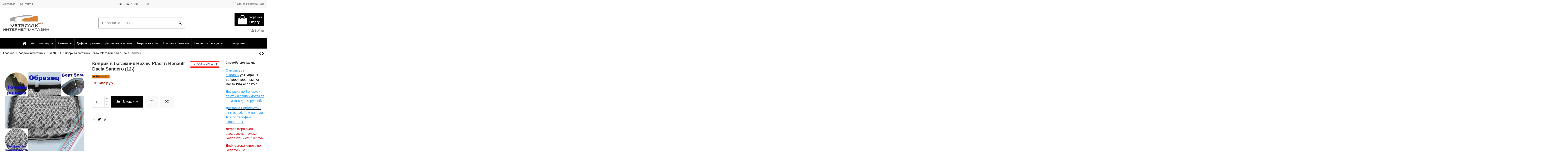

--- FILE ---
content_type: text/html; charset=utf-8
request_url: https://www.vetrovik.by/renault/1400-kovrik-v-bagazhnik-rezaw-plast-v-renault-dacia-sandero-12-.html
body_size: 23119
content:
<!doctype html>
<html lang="ru">

<head>
    
        
  <meta charset="utf-8">


  <meta http-equiv="x-ua-compatible" content="ie=edge">



  


  
  



        <title>Коврик в багажник Rezaw-Plast в Renault Dacia Sandero (12-) купить ...</title>
        <meta name="description" content="Купить Коврик в багажник Rezaw-Plast в Renault Dacia Sandero (12-) с доставкой по Беларуси.Описание,цены.Тел:+375-29-334-18-42">
                    <meta name="robots" content="index,index">
              <link rel="canonical" href="https://www.vetrovik.by/renault/1400-kovrik-v-bagazhnik-rezaw-plast-v-renault-dacia-sandero-12-.html">



    <meta property="og:type" content="product">
    <meta property="og:url" content="https://www.vetrovik.by/renault/1400-kovrik-v-bagazhnik-rezaw-plast-v-renault-dacia-sandero-12-.html">
    <meta property="og:title" content="Коврик в багажник Rezaw-Plast в Renault Dacia Sandero (12-) купить ...">
    <meta property="og:site_name" content="Интернет-магазин Vetrovik.by">
    <meta property="og:description" content="Купить Коврик в багажник Rezaw-Plast в Renault Dacia Sandero (12-) с доставкой по Беларуси.Описание,цены.Тел:+375-29-334-18-42">
            <meta property="og:image" content="https://www.vetrovik.by/1655-thickbox_default/kovrik-v-bagazhnik-rezaw-plast-v-renault-dacia-sandero-12-.jpg">
        <meta property="og:image:width" content="1100">
        <meta property="og:image:height" content="1422">
    




      <meta name="viewport" content="initial-scale=1,user-scalable=no,maximum-scale=1,width=device-width">
  




  <link rel="icon" type="image/vnd.microsoft.icon" href="/img/favicon.ico?1705164443">
  <link rel="shortcut icon" type="image/x-icon" href="/img/favicon.ico?1705164443">
    




    <link rel="stylesheet" href="https://www.vetrovik.by/themes/warehouse/assets/cache/theme-5f1059233.css" type="text/css" media="all">




<link rel="preload" as="font"
      href="/themes/warehouse/assets/css/font-awesome/fonts/fontawesome-webfont.woff?v=4.7.0"
      type="font/woff" crossorigin="anonymous">
<link rel="preload" as="font"
      href="/themes/warehouse/assets/css/font-awesome/fonts/fontawesome-webfont.woff2?v=4.7.0"
      type="font/woff2" crossorigin="anonymous">


<link  rel="preload stylesheet"  as="style" href="/themes/warehouse/assets/css/font-awesome/css/font-awesome-preload.css"
       type="text/css" crossorigin="anonymous">





    <script src="//vjs.zencdn.net/ie8/1.1.2/videojs-ie8.min.js" ></script>
  <script src="//vjs.zencdn.net/5.8.8/video.js" ></script>


  <script>
        var AdvancedEmailGuardData = {"meta":{"isGDPREnabled":true,"isLegacyOPCEnabled":false,"isLegacyMAModuleEnabled":false,"validationError":null},"settings":{"recaptcha":{"type":"v2_cbx","key":"6Le3gOkUAAAAALV9KC6cvHmEokAGqWzKnH68qF8-","forms":{"contact_us":{"size":"normal","align":"offset","offset":3},"reset_password":{"size":"normal","align":"center","offset":1},"newsletter":{"size":"normal","align":"left","offset":1},"write_review":{"size":"normal","align":"left","offset":1},"notify_when_in_stock":{"size":"normal","align":"left","offset":1},"send_to_friend":{"size":"normal","align":"left","offset":1}},"language":"shop","theme":"light","position":"bottomright","hidden":false,"deferred":false}},"context":{"ps":{"v17":true,"v17pc":true,"v17ch":true,"v16":false,"v161":false,"v15":false},"languageCode":"ru","pageName":"product"},"trans":{"genericError":"\u041f\u0440\u043e\u0438\u0437\u043e\u0448\u043b\u0430 \u043e\u0448\u0438\u0431\u043a\u0430, \u043f\u043e\u0436\u0430\u043b\u0443\u0439\u0441\u0442\u0430, \u043f\u043e\u043f\u0440\u043e\u0431\u0443\u0439\u0442\u0435 \u0435\u0449\u0435 \u0440\u0430\u0437."}};
        var dm_hash = "3GU8JRP1F";
        var dm_mode = 0;
        var elementorFrontendConfig = {"isEditMode":"","stretchedSectionContainer":"","instagramToken":false,"is_rtl":false,"ajax_csfr_token_url":"https:\/\/www.vetrovik.by\/module\/iqitelementor\/Actions?process=handleCsfrToken&ajax=1"};
        var iqitTheme = {"rm_sticky":"0","rm_breakpoint":0,"op_preloader":"0","cart_style":"floating","cart_confirmation":"modal","h_layout":"1","f_fixed":"","f_layout":"1","h_absolute":"0","h_sticky":"menu","hw_width":"fullwidth","mm_content":"desktop","hm_submenu_width":"default","h_search_type":"full","pl_lazyload":true,"pl_infinity":false,"pl_rollover":true,"pl_crsl_autoplay":false,"pl_slider_ld":5,"pl_slider_d":4,"pl_slider_t":3,"pl_slider_p":2,"pp_thumbs":"bottom","pp_zoom":"inner","pp_image_layout":"carousel","pp_tabs":"tabh","pl_grid_qty":false};
        var iqitcompare = {"nbProducts":0};
        var iqitcountdown_days = "d.";
        var iqitextendedproduct = {"speed":"70","hook":"modal"};
        var iqitfdc_from = 0;
        var iqitmegamenu = {"sticky":"false","containerSelector":"#wrapper > .container"};
        var iqitreviews = [];
        var iqitwishlist = {"nbProducts":0};
        var prestashop = {"cart":{"products":[],"totals":{"total":{"type":"total","label":"\u0418\u0442\u043e\u0433\u043e, \u043a \u043e\u043f\u043b\u0430\u0442\u0435:","amount":0,"value":"0\u00a0\u0431\u0435\u043b.\u0440\u0443\u0431"},"total_including_tax":{"type":"total","label":"\u0418\u0442\u043e\u0433\u043e (\u043d\u0430\u043b\u043e\u0433 \u0432\u043a\u043b\u044e\u0447\u0435\u043d)","amount":0,"value":"0\u00a0\u0431\u0435\u043b.\u0440\u0443\u0431"},"total_excluding_tax":{"type":"total","label":"\u0418\u0442\u043e\u0433\u043e (\u0438\u0441\u043a\u043b\u044e\u0447\u0430\u044f \u043d\u0430\u043b\u043e\u0433)","amount":0,"value":"0\u00a0\u0431\u0435\u043b.\u0440\u0443\u0431"}},"subtotals":{"products":{"type":"products","label":"\u0421\u0443\u043c\u043c\u0430","amount":0,"value":"0\u00a0\u0431\u0435\u043b.\u0440\u0443\u0431"},"discounts":null,"shipping":{"type":"shipping","label":"\u0414\u043e\u0441\u0442\u0430\u0432\u043a\u0430","amount":0,"value":""},"tax":null},"products_count":0,"summary_string":"0 \u0448\u0442.","vouchers":{"allowed":1,"added":[]},"discounts":[],"minimalPurchase":0,"minimalPurchaseRequired":""},"currency":{"id":1,"name":"\u0411\u0435\u043b\u043e\u0440\u0443\u0441\u0441\u043a\u0438\u0439 \u0440\u0443\u0431\u043b\u044c (2000\u20132016)","iso_code":"BYR","iso_code_num":"974","sign":"\u0431\u0435\u043b.\u0440\u0443\u0431"},"customer":{"lastname":null,"firstname":null,"email":null,"birthday":null,"newsletter":null,"newsletter_date_add":null,"optin":null,"website":null,"company":null,"siret":null,"ape":null,"is_logged":false,"gender":{"type":null,"name":null},"addresses":[]},"language":{"name":"\u0420\u0443\u0441\u0441\u043a\u0438\u0439 (Russian)","iso_code":"ru","locale":"ru-RU","language_code":"ru-ru","is_rtl":"0","date_format_lite":"Y-m-d","date_format_full":"Y-m-d H:i:s","id":1},"page":{"title":"","canonical":"https:\/\/www.vetrovik.by\/renault\/1400-kovrik-v-bagazhnik-rezaw-plast-v-renault-dacia-sandero-12-.html","meta":{"title":"\u041a\u043e\u0432\u0440\u0438\u043a \u0432 \u0431\u0430\u0433\u0430\u0436\u043d\u0438\u043a Rezaw-Plast \u0432 Renault Dacia Sandero (12-) \u043a\u0443\u043f\u0438\u0442\u044c ...","description":"\u041a\u0443\u043f\u0438\u0442\u044c \u041a\u043e\u0432\u0440\u0438\u043a \u0432 \u0431\u0430\u0433\u0430\u0436\u043d\u0438\u043a Rezaw-Plast \u0432 Renault Dacia Sandero (12-) \u0441 \u0434\u043e\u0441\u0442\u0430\u0432\u043a\u043e\u0439 \u043f\u043e \u0411\u0435\u043b\u0430\u0440\u0443\u0441\u0438.\u041e\u043f\u0438\u0441\u0430\u043d\u0438\u0435,\u0446\u0435\u043d\u044b.\u0422\u0435\u043b:+375-29-334-18-42","keywords":"\u0434\u0435\u0444\u043b\u0435\u043a\u0442\u043e\u0440\u0430 \u043a\u0430\u043f\u043e\u0442\u0430,\u043e\u0442\u0431\u043e\u0439\u043d\u0438\u043a\u0438,\u043c\u0443\u0445\u043e\u0431\u043e\u0439\u043a\u0438","robots":"index"},"page_name":"product","body_classes":{"lang-ru":true,"lang-rtl":false,"country-BY":true,"currency-BYR":true,"layout-full-width":true,"page-product":true,"tax-display-disabled":true,"product-id-1400":true,"product-\u041a\u043e\u0432\u0440\u0438\u043a \u0432 \u0431\u0430\u0433\u0430\u0436\u043d\u0438\u043a Rezaw-Plast \u0432 Renault Dacia Sandero (12-)":true,"product-id-category-150":true,"product-id-manufacturer-25":true,"product-id-supplier-4":true,"product-available-for-order":true},"admin_notifications":[]},"shop":{"name":"\u0418\u043d\u0442\u0435\u0440\u043d\u0435\u0442-\u043c\u0430\u0433\u0430\u0437\u0438\u043d Vetrovik.by","logo":"https:\/\/www.vetrovik.by\/img\/logo-1704750857.jpg","stores_icon":"https:\/\/www.vetrovik.by\/img\/logo_stores.png","favicon":"\/img\/favicon.ico"},"urls":{"base_url":"https:\/\/www.vetrovik.by\/","current_url":"https:\/\/www.vetrovik.by\/renault\/1400-kovrik-v-bagazhnik-rezaw-plast-v-renault-dacia-sandero-12-.html","shop_domain_url":"https:\/\/www.vetrovik.by","img_ps_url":"https:\/\/www.vetrovik.by\/img\/","img_cat_url":"https:\/\/www.vetrovik.by\/img\/c\/","img_lang_url":"https:\/\/www.vetrovik.by\/img\/l\/","img_prod_url":"https:\/\/www.vetrovik.by\/img\/p\/","img_manu_url":"https:\/\/www.vetrovik.by\/img\/m\/","img_sup_url":"https:\/\/www.vetrovik.by\/img\/su\/","img_ship_url":"https:\/\/www.vetrovik.by\/img\/s\/","img_store_url":"https:\/\/www.vetrovik.by\/img\/st\/","img_col_url":"https:\/\/www.vetrovik.by\/img\/co\/","img_url":"https:\/\/www.vetrovik.by\/themes\/warehouse\/assets\/img\/","css_url":"https:\/\/www.vetrovik.by\/themes\/warehouse\/assets\/css\/","js_url":"https:\/\/www.vetrovik.by\/themes\/warehouse\/assets\/js\/","pic_url":"https:\/\/www.vetrovik.by\/upload\/","pages":{"address":"https:\/\/www.vetrovik.by\/address","addresses":"https:\/\/www.vetrovik.by\/addresses","authentication":"https:\/\/www.vetrovik.by\/login","cart":"https:\/\/www.vetrovik.by\/cart","category":"https:\/\/www.vetrovik.by\/index.php?controller=category","cms":"https:\/\/www.vetrovik.by\/index.php?controller=cms","contact":"https:\/\/www.vetrovik.by\/contact-us","discount":"https:\/\/www.vetrovik.by\/discount","guest_tracking":"https:\/\/www.vetrovik.by\/guest-tracking","history":"https:\/\/www.vetrovik.by\/order-history","identity":"https:\/\/www.vetrovik.by\/identity","index":"https:\/\/www.vetrovik.by\/","my_account":"https:\/\/www.vetrovik.by\/my-account","order_confirmation":"https:\/\/www.vetrovik.by\/order-confirmation","order_detail":"https:\/\/www.vetrovik.by\/index.php?controller=order-detail","order_follow":"https:\/\/www.vetrovik.by\/order-follow","order":"https:\/\/www.vetrovik.by\/\u0437\u0430\u043a\u0430\u0437","order_return":"https:\/\/www.vetrovik.by\/index.php?controller=order-return","order_slip":"https:\/\/www.vetrovik.by\/credit-slip","pagenotfound":"https:\/\/www.vetrovik.by\/page-not-found","password":"https:\/\/www.vetrovik.by\/password-recovery","pdf_invoice":"https:\/\/www.vetrovik.by\/index.php?controller=pdf-invoice","pdf_order_return":"https:\/\/www.vetrovik.by\/index.php?controller=pdf-order-return","pdf_order_slip":"https:\/\/www.vetrovik.by\/index.php?controller=pdf-order-slip","prices_drop":"https:\/\/www.vetrovik.by\/prices-drop","product":"https:\/\/www.vetrovik.by\/index.php?controller=product","search":"https:\/\/www.vetrovik.by\/search","sitemap":"https:\/\/www.vetrovik.by\/\u043a\u0430\u0440\u0442\u0430 \u0441\u0430\u0439\u0442\u0430","stores":"https:\/\/www.vetrovik.by\/stores","supplier":"https:\/\/www.vetrovik.by\/supplier","register":"https:\/\/www.vetrovik.by\/login?create_account=1","order_login":"https:\/\/www.vetrovik.by\/\u0437\u0430\u043a\u0430\u0437?login=1"},"alternative_langs":[],"theme_assets":"\/themes\/warehouse\/assets\/","actions":{"logout":"https:\/\/www.vetrovik.by\/?mylogout="},"no_picture_image":{"bySize":{"small_default":{"url":"https:\/\/www.vetrovik.by\/img\/p\/ru-default-small_default.jpg","width":98,"height":127},"cart_default":{"url":"https:\/\/www.vetrovik.by\/img\/p\/ru-default-cart_default.jpg","width":125,"height":162},"home_default":{"url":"https:\/\/www.vetrovik.by\/img\/p\/ru-default-home_default.jpg","width":236,"height":305},"large_default":{"url":"https:\/\/www.vetrovik.by\/img\/p\/ru-default-large_default.jpg","width":381,"height":492},"medium_default":{"url":"https:\/\/www.vetrovik.by\/img\/p\/ru-default-medium_default.jpg","width":452,"height":584},"thickbox_default":{"url":"https:\/\/www.vetrovik.by\/img\/p\/ru-default-thickbox_default.jpg","width":1100,"height":1422}},"small":{"url":"https:\/\/www.vetrovik.by\/img\/p\/ru-default-small_default.jpg","width":98,"height":127},"medium":{"url":"https:\/\/www.vetrovik.by\/img\/p\/ru-default-large_default.jpg","width":381,"height":492},"large":{"url":"https:\/\/www.vetrovik.by\/img\/p\/ru-default-thickbox_default.jpg","width":1100,"height":1422},"legend":""}},"configuration":{"display_taxes_label":false,"display_prices_tax_incl":false,"is_catalog":false,"show_prices":true,"opt_in":{"partner":false},"quantity_discount":{"type":"discount","label":"Unit discount"},"voucher_enabled":1,"return_enabled":0},"field_required":[],"breadcrumb":{"links":[{"title":"\u0413\u043b\u0430\u0432\u043d\u0430\u044f","url":"https:\/\/www.vetrovik.by\/"},{"title":"\u041a\u043e\u0432\u0440\u0438\u043a\u0438 \u0432 \u0431\u0430\u0433\u0430\u0436\u043d\u0438\u043a","url":"https:\/\/www.vetrovik.by\/15-kovriki-v-bagazhnik"},{"title":"RENAULT","url":"https:\/\/www.vetrovik.by\/150-renault"},{"title":"\u041a\u043e\u0432\u0440\u0438\u043a \u0432 \u0431\u0430\u0433\u0430\u0436\u043d\u0438\u043a Rezaw-Plast \u0432 Renault Dacia Sandero (12-)","url":"https:\/\/www.vetrovik.by\/renault\/1400-kovrik-v-bagazhnik-rezaw-plast-v-renault-dacia-sandero-12-.html"}],"count":4},"link":{"protocol_link":"https:\/\/","protocol_content":"https:\/\/"},"time":1762438724,"static_token":"8a31a6ae3388aa31ebfe3b74ed472d5a","token":"f058d935f4d44109f11086bd546ca0d9","debug":false};
        var prestashopFacebookAjaxController = "https:\/\/www.vetrovik.by\/module\/ps_facebook\/Ajax";
        var psemailsubscription_subscription = "https:\/\/www.vetrovik.by\/module\/ps_emailsubscription\/subscription";
      </script>



  <script type="text/javascript">
    var ets_cookie_module_name = '';
    var ets_cookie_id_payment_method =0;
    var ets_cookie_payment_option = '';
    var label_payment_fee = "Payment fee (tax incl.)";
</script><script async src="https://www.googletagmanager.com/gtag/js?id=G-XHNFZFX1QD"></script>
<script>
  window.dataLayer = window.dataLayer || [];
  function gtag(){dataLayer.push(arguments);}
  gtag('js', new Date());
  gtag(
    'config',
    'G-XHNFZFX1QD',
    {
      'debug_mode':false
      , 'anonymize_ip': true                }
  );
</script>




    
            <meta property="og:type" content="product">
        <meta property="og:url" content="https://www.vetrovik.by/renault/1400-kovrik-v-bagazhnik-rezaw-plast-v-renault-dacia-sandero-12-.html">
        <meta property="og:title" content="Коврик в багажник Rezaw-Plast в Renault Dacia Sandero (12-) купить ...">
        <meta property="og:site_name" content="Интернет-магазин Vetrovik.by">
        <meta property="og:description" content="Купить Коврик в багажник Rezaw-Plast в Renault Dacia Sandero (12-) с доставкой по Беларуси.Описание,цены.Тел:+375-29-334-18-42">
        <meta property="og:image" content="https://www.vetrovik.by/1655-thickbox_default/kovrik-v-bagazhnik-rezaw-plast-v-renault-dacia-sandero-12-.jpg">
          <meta property="product:pretax_price:amount" content="100.76">
    <meta property="product:pretax_price:currency" content="BYR">
    <meta property="product:price:amount" content="100.76">
    <meta property="product:price:currency" content="BYR">
              <meta name="twitter:title" content="Коврик в багажник Rezaw-Plast в Renault Dacia Sandero (12-) купить ...">
        <meta name="twitter:description" content="Купить Коврик в багажник Rezaw-Plast в Renault Dacia Sandero (12-) с доставкой по Беларуси.Описание,цены.Тел:+375-29-334-18-42">
        <meta name="twitter:image" content="">
        <meta name="twitter:card" content="summary_large_image">
                                            <script type='application/ld+json' class='ets-seo-schema-graph--main'>
            {"@context":"https://schema.org","@graph":[{"@type":"WebSite","@id":"https://www.vetrovik.by/#website","url":"https://www.vetrovik.by/","name":"\u0418\u043d\u0442\u0435\u0440\u043d\u0435\u0442-\u043c\u0430\u0433\u0430\u0437\u0438\u043d Vetrovik.by","potentialAction":{"@type":"SearchAction","target":"https://www.vetrovik.by/search?s={search_term_string}","query-input":"required name=search_term_string"}},{"@type":"BreadcrumbList","@id":"https://www.vetrovik.by/#breadcrumb","itemListElement":[{"@type":"ListItem","position":1,"item":{"@type":"WebPage","name":"Home","@id":"https://www.vetrovik.by/","url":"https://www.vetrovik.by/"}},{"@type":"ListItem","position":2,"item":{"@type":"WebPage","name":"RENAULT","@id":"https://www.vetrovik.by/150-renault","url":"https://www.vetrovik.by/150-renault"}},{"@type":"ListItem","position":3,"item":{"@type":"WebPage","name":"\u041a\u043e\u0432\u0440\u0438\u043a \u0432 \u0431\u0430\u0433\u0430\u0436\u043d\u0438\u043a Rezaw-Plast \u0432 Renault Dacia Sandero (12-)","@id":"https://www.vetrovik.by/renault/1400-kovrik-v-bagazhnik-rezaw-plast-v-renault-dacia-sandero-12-.html","url":"https://www.vetrovik.by/renault/1400-kovrik-v-bagazhnik-rezaw-plast-v-renault-dacia-sandero-12-.html"}}]}]}
        </script>
    
    </head>

<body id="product" class="lang-ru country-by currency-byr layout-full-width page-product tax-display-disabled product-id-1400 product-Kovrik-v-bagazhnik-rezaw-plast-v-renault-dacia-sandero-12- product-id-category-150 product-id-manufacturer-25 product-id-supplier-4 product-available-for-order body-desktop-header-style-w-1">


    




    


<main id="main-page-content"  >
    
            

    <header id="header" class="desktop-header-style-w-1">
        
            
  <div class="header-banner">
    
  </div>




            <nav class="header-nav">
        <div class="container">
    
        <div class="row justify-content-between">
            <div class="col col-auto col-md left-nav">
                                            <div class="block-iqitlinksmanager block-iqitlinksmanager-2 block-links-inline d-inline-block">
            <ul>
                                                            <li>
                            <a
                                    href="https://www.vetrovik.by/content/1-delivery"
                                    title="Выбор оплаты и доставки"                                                                >
                                Доставка
                            </a>
                        </li>
                                                                                <li>
                            <a
                                    href="https://www.vetrovik.by/content/7-kontakty"
                                    title="Как связаться с Vetrovik.by ?"                                                                >
                                Контакты
                            </a>
                        </li>
                                                </ul>
        </div>
    
            </div>
            <div class="col col-auto center-nav text-center">
                
      
    <div id="iqithtmlandbanners-block-2"  class="d-inline-block">
        <div class="rte-content d-inline-block">
            <p>Tel:+375-29-293-00-83</p>
        </div>
    </div>


  

             </div>
            <div class="col col-auto col-md right-nav text-right">
                <div class="d-inline-block">
    <a href="//www.vetrovik.by/module/iqitwishlist/view">
        <i class="fa fa-heart-o fa-fw" aria-hidden="true"></i> Список желаний (<span
                id="iqitwishlist-nb"></span>)
    </a>
</div>

             </div>
        </div>

                        </div>
            </nav>
        



<div id="desktop-header" class="desktop-header-style-1">
    
            
<div class="header-top">
    <div id="desktop-header-container" class="container">
        <div class="row align-items-center">
                            <div class="col col-auto col-header-left">
                    <div id="desktop_logo">
                        
  <a href="https://www.vetrovik.by/">
    <img class="logo img-fluid"
         src="https://www.vetrovik.by/img/logo-1704750857.jpg"
                  alt="Интернет-магазин Vetrovik.by"
         width="220"
         height="77"
    >
  </a>

                    </div>
                    
                </div>
                <div class="col col-header-center">
                                        <!-- Block search module TOP -->

<!-- Block search module TOP -->
<div id="search_widget" class="search-widget" data-search-controller-url="https://www.vetrovik.by/module/iqitsearch/searchiqit">
    <form method="get" action="https://www.vetrovik.by/module/iqitsearch/searchiqit">
        <div class="input-group">
            <input type="text" name="s" value="" data-all-text="Show all results"
                   data-blog-text="Blog post"
                   data-product-text="Product"
                   data-brands-text="Бренд"
                   autocomplete="off" autocorrect="off" autocapitalize="off" spellcheck="false"
                   placeholder="Поиск по каталогу" class="form-control form-search-control" />
            <button type="submit" class="search-btn">
                <i class="fa fa-search"></i>
            </button>
        </div>
    </form>
</div>
<!-- /Block search module TOP -->

<!-- /Block search module TOP -->


                    
                </div>
                        <div class="col col-auto col-header-right text-right">
                                    
                                            <div id="ps-shoppingcart-wrapper">
    <div id="ps-shoppingcart"
         class="header-cart-default ps-shoppingcart dropdown">
         <div id="blockcart" class="blockcart cart-preview"
         data-refresh-url="//www.vetrovik.by/module/ps_shoppingcart/ajax">
        <a id="cart-toogle" class="cart-toogle header-btn header-cart-btn" data-toggle="dropdown" data-display="static">
            <i class="fa fa-shopping-bag fa-fw icon" aria-hidden="true"><span class="cart-products-count-btn  d-none">0</span></i>
            <span class="info-wrapper">
            <span class="title">Корзина</span>
            <span class="cart-toggle-details">
            <span class="text-faded cart-separator"> / </span>
                            Empty
                        </span>
            </span>
        </a>
        <div id="_desktop_blockcart-content" class="dropdown-menu-custom dropdown-menu">
    <div id="blockcart-content" class="blockcart-content" >
        <div class="cart-title">
            <span class="modal-title">Your cart</span>
            <button type="button" id="js-cart-close" class="close">
                <span>×</span>
            </button>
            <hr>
        </div>
                    <span class="no-items">В вашей корзине больше ничего нет</span>
            </div>
</div> </div>




    </div>
</div>

                                        
                
                <div id="user_info">
            <a
                href="https://www.vetrovik.by/my-account"
                title="Войти в учетную запись"
                rel="nofollow"
        ><i class="fa fa-user" aria-hidden="true"></i>
            <span>Войти</span>
        </a>
    </div>


                
            </div>
            <div class="col-12">
                <div class="row">
                    <link href="https://www.vetrovik.by/modules/bavideotab/views/css/hookcss17.css" rel="stylesheet" type="text/css"/>
<script type="text/javascript" src="https://www.vetrovik.by/modules/bavideotab/views/js/videopopup.js"></script>
                </div>
            </div>
        </div>
    </div>
</div>
<div class="container iqit-megamenu-container"><div id="iqitmegamenu-wrapper" class="iqitmegamenu-wrapper iqitmegamenu-all">
	<div class="container container-iqitmegamenu">
		<div id="iqitmegamenu-horizontal" class="iqitmegamenu  clearfix" role="navigation">

						
			<nav id="cbp-hrmenu" class="cbp-hrmenu cbp-horizontal cbp-hrsub-narrow">
				<ul>
											<li id="cbp-hrmenu-tab-1"
							class="cbp-hrmenu-tab cbp-hrmenu-tab-1 cbp-onlyicon ">
							<a href="https://www.vetrovik.by/" class="nav-link" 
										>
										

										<span class="cbp-tab-title"> <i
												class="icon fa fa-home cbp-mainlink-icon"></i>
											</span>
																			</a>
																</li>
												<li id="cbp-hrmenu-tab-2"
							class="cbp-hrmenu-tab cbp-hrmenu-tab-2 ">
							<a href="https://www.vetrovik.by/12-avtoliteratura" class="nav-link" 
										>
										

										<span class="cbp-tab-title">
											Автолитература</span>
																			</a>
																</li>
												<li id="cbp-hrmenu-tab-3"
							class="cbp-hrmenu-tab cbp-hrmenu-tab-3 ">
							<a href="https://www.vetrovik.by/13-avtochekhly" class="nav-link" 
										>
										

										<span class="cbp-tab-title">
											Авточехлы</span>
																			</a>
																</li>
												<li id="cbp-hrmenu-tab-4"
							class="cbp-hrmenu-tab cbp-hrmenu-tab-4 ">
							<a href="https://www.vetrovik.by/16-deflektora-okon" class="nav-link" 
										>
										

										<span class="cbp-tab-title">
											Дефлектора окон</span>
																			</a>
																</li>
												<li id="cbp-hrmenu-tab-8"
							class="cbp-hrmenu-tab cbp-hrmenu-tab-8 ">
							<a href="https://www.vetrovik.by/17-deflektora-kapota" class="nav-link" 
										>
										

										<span class="cbp-tab-title">
											Дефлектора капота</span>
																			</a>
																</li>
												<li id="cbp-hrmenu-tab-5"
							class="cbp-hrmenu-tab cbp-hrmenu-tab-5 ">
							<a href="https://www.vetrovik.by/14-kovriki-v-salon" class="nav-link" 
										>
										

										<span class="cbp-tab-title">
											Коврики в салон</span>
																			</a>
																</li>
												<li id="cbp-hrmenu-tab-6"
							class="cbp-hrmenu-tab cbp-hrmenu-tab-6 ">
							<a href="https://www.vetrovik.by/15-kovriki-v-bagazhnik" class="nav-link" 
										>
										

										<span class="cbp-tab-title">
											Коврики в багажник</span>
																			</a>
																</li>
												<li id="cbp-hrmenu-tab-7"
							class="cbp-hrmenu-tab cbp-hrmenu-tab-7  cbp-has-submeu">
							<a href="https://www.vetrovik.by/18-tyuning-i-aksessuary" class="nav-link" 
										>
										

										<span class="cbp-tab-title">
											Тюнинг и аксессуары											<i class="fa fa-angle-down cbp-submenu-aindicator"></i></span>
																			</a>
																			<div class="cbp-hrsub col-6">
											<div class="cbp-hrsub-inner">
												<div class="container iqitmegamenu-submenu-container">
																											<div class="cbp-tabs-container">
															<div class="row no-gutters">
																<div class="tabs-links col-2">
																	<ul class="cbp-hrsub-tabs-names cbp-tabs-names">
																																																									<li class="innertab-9 ">
																					<a data-target="#iq-9-innertab-7"
																						 href="https://www.vetrovik.by/25-bryzgoviki"
																																												class="nav-link active">
																																																																			<img src="/img/cms/24002001-OZ.jpg" alt="Брызговики"
																							class="cbp-mainlink-iicon" />																						Брызговики 																																												<i
																							class="fa fa-angle-right cbp-submenu-it-indicator"></i></a><span
																						class="cbp-inner-border-hider"></span>
																				</li>
																																							<li class="innertab-12 ">
																					<a data-target="#iq-12-innertab-7"
																						 href="https://www.vetrovik.by/23-moldingi"
																																												class="nav-link ">
																																																																		Молдинги 																																												<i
																							class="fa fa-angle-right cbp-submenu-it-indicator"></i></a><span
																						class="cbp-inner-border-hider"></span>
																				</li>
																																							<li class="innertab-15 ">
																					<a data-target="#iq-15-innertab-7"
																						 href="https://www.vetrovik.by/24-spojlera"
																																												class="nav-link ">
																																																																		Спойлера 																																												<i
																							class="fa fa-angle-right cbp-submenu-it-indicator"></i></a><span
																						class="cbp-inner-border-hider"></span>
																				</li>
																																							<li class="innertab-10 ">
																					<a data-target="#iq-10-innertab-7"
																						 href="https://www.vetrovik.by/"
																																												class="nav-link ">
																																																																		Подлокотники 																																												<i
																							class="fa fa-angle-right cbp-submenu-it-indicator"></i></a><span
																						class="cbp-inner-border-hider"></span>
																				</li>
																																							<li class="innertab-13 ">
																					<a data-target="#iq-13-innertab-7"
																						 href="https://www.vetrovik.by/21-resnichki-na-fary"
																																												class="nav-link ">
																																																																		Ресницы на фары 																																												<i
																							class="fa fa-angle-right cbp-submenu-it-indicator"></i></a><span
																						class="cbp-inner-border-hider"></span>
																				</li>
																																							<li class="innertab-14 ">
																					<a data-target="#iq-14-innertab-7"
																						 href="https://www.vetrovik.by/2408-nakladki-na-porogibamper-i-tp"
																																												class="nav-link ">
																																																																		Накладки на пороги,арки и т.п 																																												<i
																							class="fa fa-angle-right cbp-submenu-it-indicator"></i></a><span
																						class="cbp-inner-border-hider"></span>
																				</li>
																																																						</ul>
																</div>

																																	<div class="tab-content col-10">
																																					<div class="tab-pane cbp-tab-pane active innertabcontent-9"
																				id="iq-9-innertab-7" role="tabpanel">

																				
																			</div>
																																					<div class="tab-pane cbp-tab-pane  innertabcontent-12"
																				id="iq-12-innertab-7" role="tabpanel">

																				
																			</div>
																																					<div class="tab-pane cbp-tab-pane  innertabcontent-15"
																				id="iq-15-innertab-7" role="tabpanel">

																				
																			</div>
																																					<div class="tab-pane cbp-tab-pane  innertabcontent-10"
																				id="iq-10-innertab-7" role="tabpanel">

																																									<div class="clearfix">
																																													




<div class="row menu_row menu-element  first_rows menu-element-id-1">
                

            
                </div>
																																											</div>
																				
																			</div>
																																					<div class="tab-pane cbp-tab-pane  innertabcontent-13"
																				id="iq-13-innertab-7" role="tabpanel">

																				
																			</div>
																																					<div class="tab-pane cbp-tab-pane  innertabcontent-14"
																				id="iq-14-innertab-7" role="tabpanel">

																				
																			</div>
																																			</div>
																
															</div>
														</div>
																									</div>
											</div>
										</div>
																</li>
												<li id="cbp-hrmenu-tab-16"
							class="cbp-hrmenu-tab cbp-hrmenu-tab-16 ">
							<a href="https://www.vetrovik.by/3013-tonirovochnaya-plenka" class="nav-link" 
										>
										

										<span class="cbp-tab-title">
											Тонировка</span>
																			</a>
																</li>
											</ul>
				</nav>
			</div>
		</div>
		<div id="sticky-cart-wrapper"></div>
	</div>

		<div id="_desktop_iqitmegamenu-mobile">
		<div id="iqitmegamenu-mobile"
			class="mobile-menu js-mobile-menu  d-flex flex-column">

			<div class="mm-panel__header  mobile-menu__header-wrapper px-2 py-2">
				<div class="mobile-menu__header js-mobile-menu__header">

					<button type="button" class="mobile-menu__back-btn js-mobile-menu__back-btn btn">
						<span aria-hidden="true" class="fa fa-angle-left  align-middle mr-4"></span>
						<span class="mobile-menu__title js-mobile-menu__title paragraph-p1 align-middle"></span>
					</button>
					
				</div>
				<button type="button" class="btn btn-icon mobile-menu__close js-mobile-menu__close" aria-label="Close"
					data-toggle="dropdown">
					<span aria-hidden="true" class="fa fa-times"></span>
				</button>
			</div>

			<div class="position-relative mobile-menu__content flex-grow-1 mx-c16 my-c24 ">
				<ul
					class=" w-100  m-0 mm-panel__scroller mobile-menu__scroller px-4 py-4">
					<li class="mobile-menu__above-content"></li>
						
		
																	<li
										class="d-flex align-items-center mobile-menu__tab mobile-menu__tab--id-1  js-mobile-menu__tab">
										<a class="flex-fill mobile-menu__link 
												
											 
																				" href="https://www.vetrovik.by/"  >
											 
												<i class="icon fa fa-home mobile-menu__tab-icon"></i>
																						
											
											<span class="js-mobile-menu__tab-title">Home</span>

																					</a>
										
										
																														</li>
																	<li
										class="d-flex align-items-center mobile-menu__tab mobile-menu__tab--id-2  js-mobile-menu__tab">
										<a class="flex-fill mobile-menu__link 
												
											 
																				" href="https://www.vetrovik.by/12-avtoliteratura"  >
																						
											
											<span class="js-mobile-menu__tab-title">Автолитература</span>

																					</a>
										
										
																														</li>
																	<li
										class="d-flex align-items-center mobile-menu__tab mobile-menu__tab--id-3  js-mobile-menu__tab">
										<a class="flex-fill mobile-menu__link 
												
											 
																				" href="https://www.vetrovik.by/13-avtochekhly"  >
																						
											
											<span class="js-mobile-menu__tab-title">Авточехлы</span>

																					</a>
										
										
																														</li>
																	<li
										class="d-flex align-items-center mobile-menu__tab mobile-menu__tab--id-4  js-mobile-menu__tab">
										<a class="flex-fill mobile-menu__link 
												
											 
																				" href="https://www.vetrovik.by/16-deflektora-okon"  >
																						
											
											<span class="js-mobile-menu__tab-title">Дефлектора окон</span>

																					</a>
										
										
																														</li>
																	<li
										class="d-flex align-items-center mobile-menu__tab mobile-menu__tab--id-8  js-mobile-menu__tab">
										<a class="flex-fill mobile-menu__link 
												
											 
																				" href="https://www.vetrovik.by/17-deflektora-kapota"  >
																						
											
											<span class="js-mobile-menu__tab-title">Дефлектора капота</span>

																					</a>
										
										
																														</li>
																	<li
										class="d-flex align-items-center mobile-menu__tab mobile-menu__tab--id-5  js-mobile-menu__tab">
										<a class="flex-fill mobile-menu__link 
												
											 
																				" href="https://www.vetrovik.by/14-kovriki-v-salon"  >
																						
											
											<span class="js-mobile-menu__tab-title">Коврики в салон</span>

																					</a>
										
										
																														</li>
																	<li
										class="d-flex align-items-center mobile-menu__tab mobile-menu__tab--id-6  js-mobile-menu__tab">
										<a class="flex-fill mobile-menu__link 
												
											 
																				" href="https://www.vetrovik.by/15-kovriki-v-bagazhnik"  >
																						
											
											<span class="js-mobile-menu__tab-title">Коврики в багажник</span>

																					</a>
										
										
																														</li>
																	<li
										class="d-flex align-items-center mobile-menu__tab mobile-menu__tab--id-7  mobile-menu__tab--has-submenu js-mobile-menu__tab--has-submenu js-mobile-menu__tab">
										<a class="flex-fill mobile-menu__link 
												
											js-mobile-menu__link--has-submenu 
																				" href="https://www.vetrovik.by/18-tyuning-i-aksessuary"  >
																						
											
											<span class="js-mobile-menu__tab-title">Тюнинг и аксессуары</span>

																					</a>
																					<span class="mobile-menu__arrow js-mobile-menu__link--has-submenu">
												<i class="fa fa-angle-right expand-icon" aria-hidden="true"></i>
											</span>
										
																					<div class="mobile-menu__submenu mobile-menu__submenu--panel px-4 py-4 js-mobile-menu__submenu">
												<ul>
													
														<li
															class="d-flex align-items-center mobile-menu__tab mobile-menu__tab--id-9  js-mobile-menu__tab">
															<a class="flex-fill mobile-menu__link  "
																href="https://www.vetrovik.by/25-bryzgoviki" 																>

																																		
																																			<img src="/img/cms/24002001-OZ.jpg" alt="Брызговики" class="mobile-menu__tab-icon mobile-menu__tab-icon--img" />
																																	
																	<span class="js-mobile-menu__tab-title">Брызговики</span>

																															</a>
															
															
														</li>

													
														<li
															class="d-flex align-items-center mobile-menu__tab mobile-menu__tab--id-12  js-mobile-menu__tab">
															<a class="flex-fill mobile-menu__link  "
																href="https://www.vetrovik.by/23-moldingi" 																>

																																		
																																	
																	<span class="js-mobile-menu__tab-title">Молдинги</span>

																															</a>
															
															
														</li>

													
														<li
															class="d-flex align-items-center mobile-menu__tab mobile-menu__tab--id-15  js-mobile-menu__tab">
															<a class="flex-fill mobile-menu__link  "
																href="https://www.vetrovik.by/24-spojlera" 																>

																																		
																																	
																	<span class="js-mobile-menu__tab-title">Спойлера</span>

																															</a>
															
															
														</li>

													
														<li
															class="d-flex align-items-center mobile-menu__tab mobile-menu__tab--id-10  mobile-menu__tab--has-submenu js-mobile-menu__tab--has-submenu js-mobile-menu__tab">
															<a class="flex-fill mobile-menu__link js-mobile-menu__link--has-submenu "
																href="https://www.vetrovik.by/" 																>

																																		
																																	
																	<span class="js-mobile-menu__tab-title">Подлокотники</span>

																															</a>
																															<span class="mobile-menu__arrow js-mobile-menu__link--has-submenu">
																	<i class="fa fa-angle-right expand-icon" aria-hidden="true"></i>
																</span>
															
																																																<div class="mobile-menu__submenu mobile-menu__submenu--panel px-4 py-4 js-mobile-menu__submenu">
																		




    <div class="mobile-menu__row  mobile-menu__row--id-1">

            

        
        </div>																	</div>
																															
														</li>

													
														<li
															class="d-flex align-items-center mobile-menu__tab mobile-menu__tab--id-13  js-mobile-menu__tab">
															<a class="flex-fill mobile-menu__link  "
																href="https://www.vetrovik.by/21-resnichki-na-fary" 																>

																																		
																																	
																	<span class="js-mobile-menu__tab-title">Ресницы на фары</span>

																															</a>
															
															
														</li>

													
														<li
															class="d-flex align-items-center mobile-menu__tab mobile-menu__tab--id-14  js-mobile-menu__tab">
															<a class="flex-fill mobile-menu__link  "
																href="https://www.vetrovik.by/2408-nakladki-na-porogibamper-i-tp" 																>

																																		
																																	
																	<span class="js-mobile-menu__tab-title">Накладки на пороги,арки и т.п</span>

																															</a>
															
															
														</li>

																										<ul>
											</div>
																			</li>
																	<li
										class="d-flex align-items-center mobile-menu__tab mobile-menu__tab--id-16  js-mobile-menu__tab">
										<a class="flex-fill mobile-menu__link 
												
											 
																				" href="https://www.vetrovik.by/3013-tonirovochnaya-plenka"  >
																						
											
											<span class="js-mobile-menu__tab-title">Тонировка</span>

																					</a>
										
										
																														</li>
																		<li class="mobile-menu__below-content"> </li>
				</ul>
			</div>

			<div class="js-top-menu-bottom mobile-menu__footer justify-content-between px-4 py-4">
				

			<div class="d-flex align-items-start mobile-menu__language-currency js-mobile-menu__language-currency">

			
									


<div class="mobile-menu__language-selector d-inline-block mr-4">
    Русский
    <div class="mobile-menu__language-currency-dropdown">
        <ul>
                                             </ul>
    </div>
</div>							

			
									

<div class="mobile-menu__currency-selector d-inline-block">
    BYR     бел.руб    <div class="mobile-menu__language-currency-dropdown">
        <ul>
                                                </ul>
    </div>
</div>							

			</div>


			<div class="mobile-menu__user">
			<a href="https://www.vetrovik.by/my-account" class="text-reset"><i class="fa fa-user" aria-hidden="true"></i>
				
									Войти
								
			</a>
			</div>


			</div>
		</div>
	</div></div>


    </div>



    <div id="mobile-header" class="mobile-header-style-3">
                    <div class="container">
    <div class="mobile-main-bar">
        <div class="col-mobile-logo text-center">
            
  <a href="https://www.vetrovik.by/">
    <img class="logo img-fluid"
         src="https://www.vetrovik.by/img/logo-1704750857.jpg"
                  alt="Интернет-магазин Vetrovik.by"
         width="220"
         height="77"
    >
  </a>

        </div>
    </div>
</div>
<div id="mobile-header-sticky">
    <div class="mobile-buttons-bar">
        <div class="container">
            <div class="row no-gutters align-items-center row-mobile-buttons">
                <div class="col  col-mobile-btn col-mobile-btn-menu text-center col-mobile-menu-dropdown">
                    <a class="m-nav-btn js-m-nav-btn-menu"  data-toggle="dropdown" data-display="static"><i class="fa fa-bars" aria-hidden="true"></i>
                        <span>Menu</span></a>
                    <div id="mobile_menu_click_overlay"></div>
                    <div id="_mobile_iqitmegamenu-mobile" class="text-left dropdown-menu-custom dropdown-menu"></div>
                </div>
                <div id="mobile-btn-search" class="col col-mobile-btn col-mobile-btn-search text-center">
                    <a class="m-nav-btn" data-toggle="dropdown" data-display="static"><i class="fa fa-search" aria-hidden="true"></i>
                        <span>Поиск</span></a>
                    <div id="search-widget-mobile" class="dropdown-content dropdown-menu dropdown-mobile search-widget">
                        
                                                    
<!-- Block search module TOP -->
<form method="get" action="https://www.vetrovik.by/module/iqitsearch/searchiqit">
    <div class="input-group">
        <input type="text" name="s" value=""
               placeholder="Поиск"
               data-all-text="Show all results"
               data-blog-text="Blog post"
               data-product-text="Product"
               data-brands-text="Бренд"
               autocomplete="off" autocorrect="off" autocapitalize="off" spellcheck="false"
               class="form-control form-search-control">
        <button type="submit" class="search-btn">
            <i class="fa fa-search"></i>
        </button>
    </div>
</form>
<!-- /Block search module TOP -->

                                                
                    </div>


                </div>
                <div class="col col-mobile-btn col-mobile-btn-account text-center">
                    <a href="https://www.vetrovik.by/my-account" class="m-nav-btn"><i class="fa fa-user" aria-hidden="true"></i>
                        <span>     
                                                            Войти
                                                        </span></a>
                </div>

                

                                <div class="col col-mobile-btn col-mobile-btn-cart ps-shoppingcart text-center dropdown">
                   <div id="mobile-cart-wrapper">
                    <a id="mobile-cart-toogle" class="m-nav-btn" data-display="static" data-toggle="dropdown"><i class="fa fa-shopping-bag mobile-bag-icon" aria-hidden="true"><span id="mobile-cart-products-count" class="cart-products-count cart-products-count-btn">
                                
                                                                    0
                                                                
                            </span></i>
                        <span>Корзина</span></a>
                    <div id="_mobile_blockcart-content" class="dropdown-menu-custom dropdown-menu"></div>
                   </div>
                </div>
                            </div>
        </div>
    </div>
</div>            </div>



        
    </header>
    

    <section id="wrapper">
        
        
<div class="container">
<nav data-depth="4" class="breadcrumb">
                <div class="row align-items-center">
                <div class="col">
                    <ol>
                        
                            


                                 
                                                                            <li>
                                            <a href="https://www.vetrovik.by/"><span>Главная</span></a>
                                        </li>
                                                                    

                            


                                 
                                                                            <li>
                                            <a href="https://www.vetrovik.by/15-kovriki-v-bagazhnik"><span>Коврики в багажник</span></a>
                                        </li>
                                                                    

                            


                                 
                                                                            <li>
                                            <a href="https://www.vetrovik.by/150-renault"><span>RENAULT</span></a>
                                        </li>
                                                                    

                            


                                 
                                                                            <li>
                                            <span>Коврик в багажник Rezaw-Plast в Renault Dacia Sandero (12-)</span>
                                        </li>
                                                                    

                                                    
                    </ol>
                </div>
                <div class="col col-auto"> <div id="iqitproductsnav">
            <a href="https://www.vetrovik.by/renault/1399-kovrik-v-bagazhnik-rezaw-plast-v-renault-dacia-sandero-08-12.html" title="Previous product">
           <i class="fa fa-angle-left" aria-hidden="true"></i>        </a>
                <a href="https://www.vetrovik.by/renault/1401-kovrik-v-bagazhnik-rezaw-plast-v-renault-espace-02-.html" title="Next product">
             <i class="fa fa-angle-right" aria-hidden="true"></i>        </a>
    </div>


</div>
            </div>
            </nav>

</div>
        <div id="inner-wrapper" class="container">
            
            
                
   <aside id="notifications">
        
        
        
      
  </aside>
              

            

                
    <div id="content-wrapper" class="js-content-wrapper">
        
        
    <section id="main">
        <div id="product-preloader"><i class="fa fa-circle-o-notch fa-spin"></i></div>
        <div id="main-product-wrapper" class="product-container js-product-container">
        <meta content="https://www.vetrovik.by/renault/1400-kovrik-v-bagazhnik-rezaw-plast-v-renault-dacia-sandero-12-.html">


        <div class="row product-info-row">
            <div class="col-md-4 col-product-image">
                
                        

                            
                                    <div class="images-container js-images-container images-container-bottom">
                    
    <div class="product-cover">

        

    <ul class="product-flags js-product-flags">
            </ul>

        <div id="product-images-large" class="product-images-large swiper-container">
            <div class="swiper-wrapper">
            
                                                            <div class="product-lmage-large swiper-slide  js-thumb-selected">
                            <div class="easyzoom easyzoom-product">
                                <a href="https://www.vetrovik.by/1655-thickbox_default/kovrik-v-bagazhnik-rezaw-plast-v-renault-dacia-sandero-12-.jpg" class="js-easyzoom-trigger" rel="nofollow"></a>
                            </div>
                            <a class="expander" data-toggle="modal" data-target="#product-modal"><span><i class="fa fa-expand" aria-hidden="true"></i></span></a>                            <img
                                    data-src="https://www.vetrovik.by/1655-large_default/kovrik-v-bagazhnik-rezaw-plast-v-renault-dacia-sandero-12-.jpg"
                                    data-image-large-src="https://www.vetrovik.by/1655-thickbox_default/kovrik-v-bagazhnik-rezaw-plast-v-renault-dacia-sandero-12-.jpg"
                                    alt="Коврик в багажник Rezaw-Plast в Renault Dacia..."
                                    content="https://www.vetrovik.by/1655-large_default/kovrik-v-bagazhnik-rezaw-plast-v-renault-dacia-sandero-12-.jpg"
                                    width="381"
                                    height="492"
                                    src="data:image/svg+xml,%3Csvg xmlns='http://www.w3.org/2000/svg' viewBox='0 0 381 492'%3E%3C/svg%3E"
                                    class="img-fluid swiper-lazy"
                            >
                        </div>
                                                    
            </div>
            <div class="swiper-button-prev swiper-button-inner-prev swiper-button-arrow"></div>
            <div class="swiper-button-next swiper-button-inner-next swiper-button-arrow"></div>
        </div>
    </div>


            

    
            </div>





                                

                            
                                <div class="after-cover-tumbnails text-center">    









</div>
                            

                            
                                <div class="after-cover-tumbnails2 mt-4"></div>
                            
                        
                
            </div>

            <div class="col-md-6 col-product-info">
                <div id="col-product-info">
                
                    <div class="product_header_container clearfix">

                        
                                                                                                                                        <div class="product-manufacturer product-manufacturer-next float-right">
                                            <a href="https://www.vetrovik.by/brand/25-rezaw-plast-polsha">
                                                <img src="https://www.vetrovik.by/img/m/25.jpg"
                                                     class="img-fluid  manufacturer-logo" loading="lazy" alt="Rezaw Plast (Польша)" />
                                            </a>
                                        </div>
                                                                                                                        

                        
                        <h1 class="h1 page-title"><span>Коврик в багажник Rezaw-Plast в Renault Dacia Sandero (12-)</span></h1>
                    
                        
                                                                                                                                                                                                                

                        
                            
                        

                                                    
                                


    <div class="product-prices js-product-prices">

        
                    


        
                    
                                    <span id="product-availability"
                          class="js-product-availability badge  badge-warning product-unavailable-allow-oosp ">
                                        <i class="fa fa-check rtl-no-flip" aria-hidden="true"></i>
                                                     Под заказ
                                  </span>
                            
        

        
            <div class="">

                <div>
                    <span class="current-price"><span class="product-price current-price-value" content="101">
                                                                                      101 бел.руб
                                                    </span></span>
                                    </div>

                
                                    
            </div>
        

        
                    

        
                    

        
                    

        

            <div class="tax-shipping-delivery-label">
                                    
                                
                
                                                                                                            </div>

        
            </div>






                            
                                            </div>
                

                <div class="product-information">
                    
                        <div id="product-description-short-1400"
                              class="rte-content product-description"></div>
                    

                    
                    <div class="product-actions js-product-actions">
                        
                            <form action="https://www.vetrovik.by/cart" method="post" id="add-to-cart-or-refresh">
                                <input type="hidden" name="token" value="8a31a6ae3388aa31ebfe3b74ed472d5a">
                                <input type="hidden" name="id_product" value="1400"
                                       id="product_page_product_id">
                                <input type="hidden" name="id_customization" value="0" id="product_customization_id" class="js-product-customization-id">

                                
                                    
                                    <div class="product-variants js-product-variants">

    </div>




                                

                                
                                                                    

                                
                                
                                    <div class="product-add-to-cart pt-3 js-product-add-to-cart">

            
            <div class="row extra-small-gutters product-quantity ">
                <div class="col col-12 col-sm-auto col-add-qty">
                    <div class="qty ">
                        <input
                                type="number"
                                name="qty"
                                id="quantity_wanted"
                                inputmode="numeric"
                                pattern="[0-9]*"
                                                                    value="1"
                                    min="1"
                                                                class="input-group "
                        >
                    </div>
                </div>
                <div class="col col-12 col-sm-auto col-add-btn ">
                    <div class="add">
                        <button
                                class="btn btn-primary btn-lg add-to-cart"
                                data-button-action="add-to-cart"
                                type="submit"
                                                        >
                            <i class="fa fa-shopping-bag fa-fw bag-icon" aria-hidden="true"></i>
                            <i class="fa fa-circle-o-notch fa-spin fa-fw spinner-icon" aria-hidden="true"></i>
                            В корзину
                        </button>

                    </div>
                </div>
                    <div class="col col-sm-auto col-add-wishlist">
        <button type="button" data-toggle="tooltip" data-placement="top"  title="Добавить в список желаний"
           class="btn btn-secondary btn-lg btn-iconic btn-iqitwishlist-add js-iqitwishlist-add" data-animation="false" id="iqit-wishlist-product-btn"
           data-id-product="1400"
           data-id-product-attribute="0"
           data-token="8a31a6ae3388aa31ebfe3b74ed472d5a"
           data-url="//www.vetrovik.by/module/iqitwishlist/actions">
            <i class="fa fa-heart-o not-added" aria-hidden="true"></i> <i class="fa fa-heart added"
                                                                          aria-hidden="true"></i>
        </button>
    </div>
    <div class="col col-sm-auto col-add-compare">
        <button type="button" data-toggle="tooltip" data-placement="top" title="Add to compare"
           class="btn btn-secondary btn-lg btn-iconic btn-iqitcompare-add js-iqitcompare-add" data-animation="false" id="iqit-compare-product-btn"
           data-id-product="1400"
           data-url="//www.vetrovik.by/module/iqitcompare/actions">
            <i class="fa fa-random not-added" aria-hidden="true"></i><i class="fa fa-check added"
                                                                        aria-hidden="true"></i>
        </button>
    </div>

            </div>
            
        

        
            <p class="product-minimal-quantity js-product-minimal-quantity">
                            </p>
        
    
</div>
                                

                                
                                    <section class="product-discounts js-product-discounts mb-3">
</section>


                                

                                
                            </form>
                            
                                <div class="product-additional-info js-product-additional-info">
  

      <div class="social-sharing">
      <ul>
                  <li class="facebook">
            <a href="https://www.facebook.com/sharer.php?u=https%3A%2F%2Fwww.vetrovik.by%2Frenault%2F1400-kovrik-v-bagazhnik-rezaw-plast-v-renault-dacia-sandero-12-.html" title="Поделиться" target="_blank" rel="nofollow noopener noreferrer">
                              <i class="fa fa-facebook" aria-hidden="true"></i>
                          </a>
          </li>
                  <li class="twitter">
            <a href="https://twitter.com/intent/tweet?text=%D0%9A%D0%BE%D0%B2%D1%80%D0%B8%D0%BA+%D0%B2+%D0%B1%D0%B0%D0%B3%D0%B0%D0%B6%D0%BD%D0%B8%D0%BA+Rezaw-Plast+%D0%B2+Renault+Dacia+Sandero+%2812-%29 https%3A%2F%2Fwww.vetrovik.by%2Frenault%2F1400-kovrik-v-bagazhnik-rezaw-plast-v-renault-dacia-sandero-12-.html" title="Твит" target="_blank" rel="nofollow noopener noreferrer">
                              <i class="fa fa-twitter" aria-hidden="true"></i>
                          </a>
          </li>
                  <li class="pinterest">
            <a href="https://www.pinterest.com/pin/create/button/?url=https%3A%2F%2Fwww.vetrovik.by%2Frenault%2F1400-kovrik-v-bagazhnik-rezaw-plast-v-renault-dacia-sandero-12-.html/&amp;media=https%3A%2F%2Fwww.vetrovik.by%2F1655%2Fkovrik-v-bagazhnik-rezaw-plast-v-renault-dacia-sandero-12-.jpg&amp;description=%D0%9A%D0%BE%D0%B2%D1%80%D0%B8%D0%BA+%D0%B2+%D0%B1%D0%B0%D0%B3%D0%B0%D0%B6%D0%BD%D0%B8%D0%BA+Rezaw-Plast+%D0%B2+Renault+Dacia+Sandero+%2812-%29" title="Pinterest" target="_blank" rel="nofollow noopener noreferrer">
                              <i class="fa fa-pinterest-p" aria-hidden="true"></i>
                          </a>
          </li>
              </ul>
    </div>
  



</div>
                            
                        

                        
                            <div class="additional_button">
    

</div>
    <script type="text/javascript" src="//s7.addthis.com/js/300/addthis_widget.js#pubid=ra-50d44b832bee7204"></script>

                        

                        
                    </div>
                </div>
                </div>
            </div>

                        <div class="col-md-2 sidebar product-sidebar">

                                    
                                            
                

                
      
    <div id="iqithtmlandbanners-block-1"  class="col col-md block block-toggle block-iqithtmlandbanners-html js-block-toggle">
        <h5 class="block-title"><span>Способы доставки:</span></h5>
        <div class="block-content rte-content">
            <p><span style="text-decoration: underline;"><span style="color: #2c9ffd; text-decoration: underline;">Самовывоз г.Полоцк</span></span>:ул.Скорины 37(территория рынка место 15)-бесплатно</p>
<p><span style="text-decoration: underline;"><span style="color: #2c9ffd;"><a href="https://www.vetrovik.by/content/1-delivery" style="color: #2c9ffd; text-decoration: underline;">Доставка по Беларуси почтой в зависимости от веса от 5 до 20 рублей.</a></span></span></p>
<p><span style="text-decoration: underline;"><span style="color: #2c9ffd;">Доставка Европочтой-от 5,15 руб. (при весе до 1кг)!,по тарифам Европочты.</span></span></p>
<p><span style="color: #d0121a;">Дефлектора окон высылаются только Белпочтой - от 13,80руб</span></p>
<p><span style="text-decoration: underline;"><span style="color: #d0121a; text-decoration: underline;">Дефлектора капота по Беларуси не высылаютстя,только самовывоз из г.Полоцк</span></span></p>
<p><a href="https://www.vetrovik.by/content/dostavka-po-rossii-i-drugim-stranam.html">Доставка по России и другим странам</a></p>
        </div>
    </div>


  


            </div>
            
        </div>

            

                                    

    <div class="tabs product-tabs">
    <a name="products-tab-anchor" id="products-tab-anchor"> &nbsp;</a>
        <ul id="product-infos-tabs" class="nav nav-tabs">
                                        
                                            
                <li class="nav-item">
                    <a class="nav-link active" data-toggle="tab"
                       href="#description">
                        Описание
                    </a>
                </li>
                        <li class="nav-item  " id="product-details-tab-nav">
                <a class="nav-link" data-toggle="tab"
                   href="#product-details-tab">
                    Подробнее о товаре
                </a>
            </li>
            
            
            
                            <li class="nav-item">
                    <a  data-toggle="tab"
                       href="#extra-0"
                                                                                            id="iqit-reviews-tab"
                                                                                                            class="nav-link "
                                                                                                                data-iqitextra="iqit-reviews-tab"
                                                                                    > <span class="iqitreviews-title float-left">Отзывы</span> <span class="iqitreviews-nb">(0)</span></a>
                </li>
                    </ul>


        <div id="product-infos-tabs-content"  class="tab-content">
                        <div class="tab-pane in active" id="description">
                
                    <div class="product-description">
                        <div class="rte-content"><p><b>Коврик в багажник</b> от производителя "Rezaw-Plast"(Польша) изготовлен конкретно под автомобиль  Renault Dacia Sandero (12-) ,не требует подгонки,подрезки и не предназначен для другого автомобиля.Форма коврика  в багажник в точности повторяет контур багажного отсека,что является неоспоримым преимуществом перед универсальным ковриком,который необходимо подрезать. </p><p><b>Материалы и эксплуатация</b></p><p><b>Поддон в багажник</b> на  Рено Dacia Sandero (12-) изготовлен из поливинилхлорида(ПВХ) и является безопасным в эксплуатации.Может эксплуатироваться при температуре от -40С до +50С,сохраняя в указанном диапазоне температур все свои физические свойства(морозоустойчивость,жесткость и одновременно гибкость).Поддон не требует дополнительного ухода,легко моется водой с мылом(или др.).</p><p>Высокий бортик(5см) и одновременно его жескость позволяет на 100%  защитить ворсовое покрытие багажного отсека от загрязнений внешней среды или перевозимых грузов,что позволяет значительно сократить время на уборку и чистку багажника.</p><p>Длительный срок эксплуатации и сохранность внешнего вида,легкость и простота в использовании и уходе,высокие эксплуатационные характеристики-все это делает <b>ковер в багажник</b> на  Renault Dacia Sandero (12-) обязательным и незаменимым аксессуаром в автомобиле.</p><p>Сделано в Польше.</p><p>Заказ по тел:+375-29-334-18-42 или на Vetrovik.by</p></div>
                                                    
                                            </div>
                
            </div>
                        <div class="tab-pane "
                 id="product-details-tab"
            >

                
                    <div id="product-details" data-product="{&quot;id_shop_default&quot;:&quot;1&quot;,&quot;id_manufacturer&quot;:&quot;25&quot;,&quot;id_supplier&quot;:&quot;4&quot;,&quot;reference&quot;:&quot;12-026-011-1084&quot;,&quot;is_virtual&quot;:&quot;0&quot;,&quot;delivery_in_stock&quot;:&quot;&quot;,&quot;delivery_out_stock&quot;:&quot;&quot;,&quot;id_category_default&quot;:&quot;150&quot;,&quot;on_sale&quot;:&quot;0&quot;,&quot;online_only&quot;:&quot;0&quot;,&quot;ecotax&quot;:0,&quot;minimal_quantity&quot;:&quot;1&quot;,&quot;low_stock_threshold&quot;:null,&quot;low_stock_alert&quot;:&quot;0&quot;,&quot;price&quot;:&quot;101\u00a0\u0431\u0435\u043b.\u0440\u0443\u0431&quot;,&quot;unity&quot;:&quot;&quot;,&quot;unit_price_ratio&quot;:&quot;0.000000&quot;,&quot;additional_shipping_cost&quot;:&quot;0.000000&quot;,&quot;customizable&quot;:&quot;0&quot;,&quot;text_fields&quot;:&quot;0&quot;,&quot;uploadable_files&quot;:&quot;0&quot;,&quot;redirect_type&quot;:&quot;&quot;,&quot;id_type_redirected&quot;:&quot;0&quot;,&quot;available_for_order&quot;:&quot;1&quot;,&quot;available_date&quot;:&quot;0000-00-00&quot;,&quot;show_condition&quot;:&quot;0&quot;,&quot;condition&quot;:&quot;new&quot;,&quot;show_price&quot;:&quot;1&quot;,&quot;indexed&quot;:&quot;1&quot;,&quot;visibility&quot;:&quot;both&quot;,&quot;cache_default_attribute&quot;:&quot;0&quot;,&quot;advanced_stock_management&quot;:&quot;0&quot;,&quot;date_add&quot;:&quot;2017-04-18 17:31:22&quot;,&quot;date_upd&quot;:&quot;2024-02-13 22:07:56&quot;,&quot;pack_stock_type&quot;:&quot;3&quot;,&quot;meta_description&quot;:&quot;\u041a\u0443\u043f\u0438\u0442\u044c \u041a\u043e\u0432\u0440\u0438\u043a \u0432 \u0431\u0430\u0433\u0430\u0436\u043d\u0438\u043a Rezaw-Plast \u0432 Renault Dacia Sandero (12-) \u0441 \u0434\u043e\u0441\u0442\u0430\u0432\u043a\u043e\u0439 \u043f\u043e \u0411\u0435\u043b\u0430\u0440\u0443\u0441\u0438.\u041e\u043f\u0438\u0441\u0430\u043d\u0438\u0435,\u0446\u0435\u043d\u044b.\u0422\u0435\u043b:+375-29-334-18-42&quot;,&quot;meta_keywords&quot;:&quot;\u0434\u0435\u0444\u043b\u0435\u043a\u0442\u043e\u0440\u0430 \u043a\u0430\u043f\u043e\u0442\u0430,\u043e\u0442\u0431\u043e\u0439\u043d\u0438\u043a\u0438,\u043c\u0443\u0445\u043e\u0431\u043e\u0439\u043a\u0438&quot;,&quot;meta_title&quot;:&quot;\u041a\u043e\u0432\u0440\u0438\u043a \u0432 \u0431\u0430\u0433\u0430\u0436\u043d\u0438\u043a Rezaw-Plast \u0432 Renault Dacia Sandero (12-) \u043a\u0443\u043f\u0438\u0442\u044c ...&quot;,&quot;link_rewrite&quot;:&quot;kovrik-v-bagazhnik-rezaw-plast-v-renault-dacia-sandero-12-&quot;,&quot;name&quot;:&quot;\u041a\u043e\u0432\u0440\u0438\u043a \u0432 \u0431\u0430\u0433\u0430\u0436\u043d\u0438\u043a Rezaw-Plast \u0432 Renault Dacia Sandero (12-)&quot;,&quot;description&quot;:&quot;&lt;p&gt;&lt;b&gt;\u041a\u043e\u0432\u0440\u0438\u043a \u0432 \u0431\u0430\u0433\u0430\u0436\u043d\u0438\u043a&lt;\/b&gt; \u043e\u0442 \u043f\u0440\u043e\u0438\u0437\u0432\u043e\u0434\u0438\u0442\u0435\u043b\u044f \&quot;Rezaw-Plast\&quot;(\u041f\u043e\u043b\u044c\u0448\u0430) \u0438\u0437\u0433\u043e\u0442\u043e\u0432\u043b\u0435\u043d \u043a\u043e\u043d\u043a\u0440\u0435\u0442\u043d\u043e \u043f\u043e\u0434 \u0430\u0432\u0442\u043e\u043c\u043e\u0431\u0438\u043b\u044c  Renault Dacia Sandero (12-) ,\u043d\u0435 \u0442\u0440\u0435\u0431\u0443\u0435\u0442 \u043f\u043e\u0434\u0433\u043e\u043d\u043a\u0438,\u043f\u043e\u0434\u0440\u0435\u0437\u043a\u0438 \u0438 \u043d\u0435 \u043f\u0440\u0435\u0434\u043d\u0430\u0437\u043d\u0430\u0447\u0435\u043d \u0434\u043b\u044f \u0434\u0440\u0443\u0433\u043e\u0433\u043e \u0430\u0432\u0442\u043e\u043c\u043e\u0431\u0438\u043b\u044f.\u0424\u043e\u0440\u043c\u0430 \u043a\u043e\u0432\u0440\u0438\u043a\u0430  \u0432 \u0431\u0430\u0433\u0430\u0436\u043d\u0438\u043a \u0432 \u0442\u043e\u0447\u043d\u043e\u0441\u0442\u0438 \u043f\u043e\u0432\u0442\u043e\u0440\u044f\u0435\u0442 \u043a\u043e\u043d\u0442\u0443\u0440 \u0431\u0430\u0433\u0430\u0436\u043d\u043e\u0433\u043e \u043e\u0442\u0441\u0435\u043a\u0430,\u0447\u0442\u043e \u044f\u0432\u043b\u044f\u0435\u0442\u0441\u044f \u043d\u0435\u043e\u0441\u043f\u043e\u0440\u0438\u043c\u044b\u043c \u043f\u0440\u0435\u0438\u043c\u0443\u0449\u0435\u0441\u0442\u0432\u043e\u043c \u043f\u0435\u0440\u0435\u0434 \u0443\u043d\u0438\u0432\u0435\u0440\u0441\u0430\u043b\u044c\u043d\u044b\u043c \u043a\u043e\u0432\u0440\u0438\u043a\u043e\u043c,\u043a\u043e\u0442\u043e\u0440\u044b\u0439 \u043d\u0435\u043e\u0431\u0445\u043e\u0434\u0438\u043c\u043e \u043f\u043e\u0434\u0440\u0435\u0437\u0430\u0442\u044c. &lt;\/p&gt;&lt;p&gt;&lt;b&gt;\u041c\u0430\u0442\u0435\u0440\u0438\u0430\u043b\u044b \u0438 \u044d\u043a\u0441\u043f\u043b\u0443\u0430\u0442\u0430\u0446\u0438\u044f&lt;\/b&gt;&lt;\/p&gt;&lt;p&gt;&lt;b&gt;\u041f\u043e\u0434\u0434\u043e\u043d \u0432 \u0431\u0430\u0433\u0430\u0436\u043d\u0438\u043a&lt;\/b&gt; \u043d\u0430  \u0420\u0435\u043d\u043e Dacia Sandero (12-) \u0438\u0437\u0433\u043e\u0442\u043e\u0432\u043b\u0435\u043d \u0438\u0437 \u043f\u043e\u043b\u0438\u0432\u0438\u043d\u0438\u043b\u0445\u043b\u043e\u0440\u0438\u0434\u0430(\u041f\u0412\u0425) \u0438 \u044f\u0432\u043b\u044f\u0435\u0442\u0441\u044f \u0431\u0435\u0437\u043e\u043f\u0430\u0441\u043d\u044b\u043c \u0432 \u044d\u043a\u0441\u043f\u043b\u0443\u0430\u0442\u0430\u0446\u0438\u0438.\u041c\u043e\u0436\u0435\u0442 \u044d\u043a\u0441\u043f\u043b\u0443\u0430\u0442\u0438\u0440\u043e\u0432\u0430\u0442\u044c\u0441\u044f \u043f\u0440\u0438 \u0442\u0435\u043c\u043f\u0435\u0440\u0430\u0442\u0443\u0440\u0435 \u043e\u0442 -40\u0421 \u0434\u043e +50\u0421,\u0441\u043e\u0445\u0440\u0430\u043d\u044f\u044f \u0432 \u0443\u043a\u0430\u0437\u0430\u043d\u043d\u043e\u043c \u0434\u0438\u0430\u043f\u0430\u0437\u043e\u043d\u0435 \u0442\u0435\u043c\u043f\u0435\u0440\u0430\u0442\u0443\u0440 \u0432\u0441\u0435 \u0441\u0432\u043e\u0438 \u0444\u0438\u0437\u0438\u0447\u0435\u0441\u043a\u0438\u0435 \u0441\u0432\u043e\u0439\u0441\u0442\u0432\u0430(\u043c\u043e\u0440\u043e\u0437\u043e\u0443\u0441\u0442\u043e\u0439\u0447\u0438\u0432\u043e\u0441\u0442\u044c,\u0436\u0435\u0441\u0442\u043a\u043e\u0441\u0442\u044c \u0438 \u043e\u0434\u043d\u043e\u0432\u0440\u0435\u043c\u0435\u043d\u043d\u043e \u0433\u0438\u0431\u043a\u043e\u0441\u0442\u044c).\u041f\u043e\u0434\u0434\u043e\u043d \u043d\u0435 \u0442\u0440\u0435\u0431\u0443\u0435\u0442 \u0434\u043e\u043f\u043e\u043b\u043d\u0438\u0442\u0435\u043b\u044c\u043d\u043e\u0433\u043e \u0443\u0445\u043e\u0434\u0430,\u043b\u0435\u0433\u043a\u043e \u043c\u043e\u0435\u0442\u0441\u044f \u0432\u043e\u0434\u043e\u0439 \u0441 \u043c\u044b\u043b\u043e\u043c(\u0438\u043b\u0438 \u0434\u0440.).&lt;\/p&gt;&lt;p&gt;\u0412\u044b\u0441\u043e\u043a\u0438\u0439 \u0431\u043e\u0440\u0442\u0438\u043a(5\u0441\u043c) \u0438 \u043e\u0434\u043d\u043e\u0432\u0440\u0435\u043c\u0435\u043d\u043d\u043e \u0435\u0433\u043e \u0436\u0435\u0441\u043a\u043e\u0441\u0442\u044c \u043f\u043e\u0437\u0432\u043e\u043b\u044f\u0435\u0442 \u043d\u0430 100%  \u0437\u0430\u0449\u0438\u0442\u0438\u0442\u044c \u0432\u043e\u0440\u0441\u043e\u0432\u043e\u0435 \u043f\u043e\u043a\u0440\u044b\u0442\u0438\u0435 \u0431\u0430\u0433\u0430\u0436\u043d\u043e\u0433\u043e \u043e\u0442\u0441\u0435\u043a\u0430 \u043e\u0442 \u0437\u0430\u0433\u0440\u044f\u0437\u043d\u0435\u043d\u0438\u0439 \u0432\u043d\u0435\u0448\u043d\u0435\u0439 \u0441\u0440\u0435\u0434\u044b \u0438\u043b\u0438 \u043f\u0435\u0440\u0435\u0432\u043e\u0437\u0438\u043c\u044b\u0445 \u0433\u0440\u0443\u0437\u043e\u0432,\u0447\u0442\u043e \u043f\u043e\u0437\u0432\u043e\u043b\u044f\u0435\u0442 \u0437\u043d\u0430\u0447\u0438\u0442\u0435\u043b\u044c\u043d\u043e \u0441\u043e\u043a\u0440\u0430\u0442\u0438\u0442\u044c \u0432\u0440\u0435\u043c\u044f \u043d\u0430 \u0443\u0431\u043e\u0440\u043a\u0443 \u0438 \u0447\u0438\u0441\u0442\u043a\u0443 \u0431\u0430\u0433\u0430\u0436\u043d\u0438\u043a\u0430.&lt;\/p&gt;&lt;p&gt;\u0414\u043b\u0438\u0442\u0435\u043b\u044c\u043d\u044b\u0439 \u0441\u0440\u043e\u043a \u044d\u043a\u0441\u043f\u043b\u0443\u0430\u0442\u0430\u0446\u0438\u0438 \u0438 \u0441\u043e\u0445\u0440\u0430\u043d\u043d\u043e\u0441\u0442\u044c \u0432\u043d\u0435\u0448\u043d\u0435\u0433\u043e \u0432\u0438\u0434\u0430,\u043b\u0435\u0433\u043a\u043e\u0441\u0442\u044c \u0438 \u043f\u0440\u043e\u0441\u0442\u043e\u0442\u0430 \u0432 \u0438\u0441\u043f\u043e\u043b\u044c\u0437\u043e\u0432\u0430\u043d\u0438\u0438 \u0438 \u0443\u0445\u043e\u0434\u0435,\u0432\u044b\u0441\u043e\u043a\u0438\u0435 \u044d\u043a\u0441\u043f\u043b\u0443\u0430\u0442\u0430\u0446\u0438\u043e\u043d\u043d\u044b\u0435 \u0445\u0430\u0440\u0430\u043a\u0442\u0435\u0440\u0438\u0441\u0442\u0438\u043a\u0438-\u0432\u0441\u0435 \u044d\u0442\u043e \u0434\u0435\u043b\u0430\u0435\u0442 &lt;b&gt;\u043a\u043e\u0432\u0435\u0440 \u0432 \u0431\u0430\u0433\u0430\u0436\u043d\u0438\u043a&lt;\/b&gt; \u043d\u0430  Renault Dacia Sandero (12-) \u043e\u0431\u044f\u0437\u0430\u0442\u0435\u043b\u044c\u043d\u044b\u043c \u0438 \u043d\u0435\u0437\u0430\u043c\u0435\u043d\u0438\u043c\u044b\u043c \u0430\u043a\u0441\u0435\u0441\u0441\u0443\u0430\u0440\u043e\u043c \u0432 \u0430\u0432\u0442\u043e\u043c\u043e\u0431\u0438\u043b\u0435.&lt;\/p&gt;&lt;p&gt;\u0421\u0434\u0435\u043b\u0430\u043d\u043e \u0432 \u041f\u043e\u043b\u044c\u0448\u0435.&lt;\/p&gt;&lt;p&gt;\u0417\u0430\u043a\u0430\u0437 \u043f\u043e \u0442\u0435\u043b:+375-29-334-18-42 \u0438\u043b\u0438 \u043d\u0430 Vetrovik.by&lt;\/p&gt;&quot;,&quot;description_short&quot;:&quot;&quot;,&quot;available_now&quot;:&quot;\u0412 \u043d\u0430\u043b\u0438\u0447\u0438\u0438&quot;,&quot;available_later&quot;:&quot;\u041f\u043e\u0434 \u0437\u0430\u043a\u0430\u0437&quot;,&quot;id&quot;:1400,&quot;id_product&quot;:1400,&quot;out_of_stock&quot;:1,&quot;new&quot;:0,&quot;id_product_attribute&quot;:&quot;0&quot;,&quot;quantity_wanted&quot;:1,&quot;extraContent&quot;:[{&quot;title&quot;:&quot;&lt;span class=\&quot;iqitreviews-title float-left\&quot;&gt;\u041e\u0442\u0437\u044b\u0432\u044b&lt;\/span&gt; &lt;span class=\&quot;iqitreviews-nb\&quot;&gt;(0)&lt;\/span&gt;&quot;,&quot;content&quot;:&quot;\n&lt;div id=\&quot;iqit-reviews\&quot; class=\&quot;mt-3\&quot;&gt;\n\n    &lt;div id=\&quot;iqit-reviews-top\&quot;&gt;\n        &lt;div class=\&quot;row justify-content-between align-items-center\&quot;&gt;\n\n            &lt;div class=\&quot;col mb-3\&quot;&gt;\n                            &lt;div id=\&quot;iqitreviews-snippet\&quot;&gt;\u041d\u0435\u0442 \u043e\u0442\u0437\u044b\u0432\u043e\u0432&lt;\/div&gt;\n                    &lt;\/div&gt;\n\n                    &lt;div class=\&quot;col col-auto mb-3\&quot;&gt;\n                &lt;button type=\&quot;button\&quot; class=\&quot;btn btn-primary \&quot; data-toggle=\&quot;modal\&quot;\n                        data-target=\&quot;#iqit-reviews-modal\&quot;&gt;\n                    &lt;i class=\&quot;fa fa-pencil-square-o\&quot;\n                       aria-hidden=\&quot;true\&quot;&gt;&lt;\/i&gt; \u041d\u0430\u043f\u0438\u0441\u0430\u0442\u044c \u043e\u0442\u0437\u044b\u0432\n                &lt;\/button&gt;\n            &lt;\/div&gt;\n        \n    &lt;\/div&gt; &lt;!-- \/ .row --&gt;\n&lt;\/div&gt;&lt;!-- \/ #iqit-reviews-top --&gt;\n\n\n&lt;div class=\&quot;col-xs-12 alert alert-success hidden-xs-up\&quot;\n     id=\&quot;iqitreviews-productreview-form-success-alert\&quot;&gt;\n&lt;\/div&gt;\n\n\n\n\n\n&lt;\/div&gt;\n\n    &lt;div class=\&quot;modal fade\&quot; id=\&quot;iqit-reviews-modal\&quot;&gt;\n        &lt;div class=\&quot;modal-dialog\&quot; role=\&quot;document\&quot;&gt;\n            &lt;div class=\&quot;modal-content\&quot;&gt;\n                &lt;form action=\&quot;\/\/www.vetrovik.by\/module\/iqitreviews\/actions?process=addProductReview&amp;ajax=1\&quot;\n                      method=\&quot;post\&quot; id=\&quot;iqitreviews-productreview-form\&quot;&gt;\n                    &lt;div class=\&quot;modal-header\&quot;&gt;\n                        &lt;span class=\&quot;modal-title\&quot;&gt;\u041d\u0430\u043f\u0438\u0441\u0430\u0442\u044c \u043e\u0442\u0437\u044b\u0432&lt;\/span&gt;\n                        &lt;button type=\&quot;button\&quot; class=\&quot;close\&quot; data-dismiss=\&quot;modal\&quot; aria-label=\&quot;Close\&quot;&gt;\n                            &lt;span aria-hidden=\&quot;true\&quot;&gt;&amp;times;&lt;\/span&gt;\n                        &lt;\/button&gt;\n                    &lt;\/div&gt;\n                    &lt;div class=\&quot;modal-body\&quot;&gt;\n\n                        &lt;div class=\&quot;col-xs-12 alert alert-success alert-warning hidden-xs-up\&quot;\n                             id=\&quot;iqitreviews-productreview-form-alert\&quot;&gt;\n                        &lt;\/div&gt;\n\n\n                        &lt;div class=\&quot;form-fields\&quot; id=\&quot;iqitreviews-productreview-fields\&quot;&gt;\n\n                            &lt;input type=\&quot;hidden\&quot; name=\&quot;iqitreviews_id_product\&quot; id=\&quot;iqitreviews_id_product\&quot;\n                                   value=\&quot;1400\&quot;\/&gt;\n\n                                                            &lt;div class=\&quot;form-group row\&quot;&gt;\n                                    &lt;label class=\&quot;col-md-3 form-control-label\&quot;&gt;\u0418\u043c\u044f&lt;\/label&gt;\n                                    &lt;div class=\&quot;col-md-6\&quot;&gt;\n                                        &lt;input type=\&quot;text\&quot; class=\&quot;form-control\&quot; name=\&quot;iqitreviews_customer_name\&quot;\n                                               id=\&quot;iqitreviews_customer_name\&quot; value=\&quot;\&quot;\n                                               placeholder=\&quot;\u0414\u0436\u043e\u043d\&quot;\/&gt;\n                                    &lt;\/div&gt;\n                                &lt;\/div&gt;\n                            \n                            &lt;div class=\&quot;form-group row\&quot;&gt;\n                                &lt;label class=\&quot;col-md-3 form-control-label\&quot;&gt;\u0417\u0430\u0433\u043e\u043b\u043e\u0432\u043e\u043a&lt;\/label&gt;\n                                &lt;div class=\&quot;col-md-6\&quot;&gt;\n                                    &lt;input type=\&quot;text\&quot; class=\&quot;form-control\&quot; name=\&quot;iqitreviews_title\&quot;\n                                           id=\&quot;iqitreviews_title\&quot; value=\&quot;\&quot;\n                                           placeholder=\&quot;\u0425\u043e\u0440\u043e\u0448\u0438\u0439 \u0442\u043e\u0432\u0430\u0440!\&quot;\/&gt;\n                                &lt;\/div&gt;\n                            &lt;\/div&gt;\n\n                            &lt;div class=\&quot;form-group row\&quot;&gt;\n                                &lt;label class=\&quot;col-md-3 form-control-label\&quot;&gt;\u0420\u0435\u0439\u0442\u0438\u043d\u0433&lt;\/label&gt;\n                                &lt;div class=\&quot;col-md-6\&quot;&gt;\n                                    &lt;input class=\&quot;rating \&quot; data-max=\&quot;5\&quot; data-min=\&quot;1\&quot; data-empty-value=\&quot;0\&quot;\n                                           value=\&quot;5\&quot;\n                                           id=\&quot;iqitreviews_rating\&quot; name=\&quot;iqitreviews_rating\&quot; type=\&quot;number\&quot;\n                                           data-icon-lib=\&quot;fa\&quot;\n                                           data-active-icon=\&quot;fa-star iqit-review-star\&quot; data-inactive-icon=\&quot;fa-star-o iqit-review-star\&quot;\/&gt;\n                                &lt;\/div&gt;\n                            &lt;\/div&gt;\n\n                            &lt;div class=\&quot;form-group row\&quot;&gt;\n                                &lt;label class=\&quot;col-md-3 form-control-label\&quot;&gt;\u041a\u043e\u043c\u043c\u0435\u043d\u0442\u0430\u0440\u0438\u0439&lt;\/label&gt;\n                                &lt;div class=\&quot;col-md-6\&quot;&gt;\n                                         &lt;textarea class=\&quot;form-control\&quot; rows=\&quot;3\&quot; name=\&quot;iqitreviews_comment\&quot;\n                                                   id=\&quot;iqitreviews_comment\&quot;\n                                                   placeholder=\&quot;\u041d\u0430\u043f\u0438\u0448\u0438\u0442\u0435 \u0441\u0432\u043e\u0435 \u043c\u043d\u0435\u043d\u0438\u0435 \u043e \u043f\u0440\u043e\u0434\u0443\u043a\u0442\u0435\&quot;&gt;&lt;\/textarea&gt;\n                                &lt;\/div&gt;\n                            &lt;\/div&gt;\n\n                        &lt;\/div&gt;\n\n                        \n                    &lt;\/div&gt;\n                    &lt;div class=\&quot;modal-footer\&quot;&gt;\n                        &lt;input class=\&quot;btn btn-primary\&quot; type=\&quot;submit\&quot; name=\&quot;iqitreviews_submit\&quot;\n                               id=\&quot;iqitreviews_submit\&quot;\n                               value=\&quot; \u0414\u043e\u0431\u0430\u0432\u0438\u0442\u044c \u043e\u0442\u0437\u044b\u0432\&quot;&gt;\n                    &lt;\/div&gt;\n                &lt;\/form&gt;\n            &lt;\/div&gt;\n        &lt;\/div&gt;\n    &lt;\/div&gt;\n&quot;,&quot;attr&quot;:{&quot;id&quot;:&quot;iqit-reviews-tab&quot;,&quot;class&quot;:&quot;&quot;,&quot;data-iqitextra&quot;:&quot;iqit-reviews-tab&quot;},&quot;moduleName&quot;:&quot;iqitreviews&quot;}],&quot;allow_oosp&quot;:1,&quot;category&quot;:&quot;renault&quot;,&quot;category_name&quot;:&quot;RENAULT&quot;,&quot;link&quot;:&quot;https:\/\/www.vetrovik.by\/renault\/1400-kovrik-v-bagazhnik-rezaw-plast-v-renault-dacia-sandero-12-.html&quot;,&quot;attribute_price&quot;:0,&quot;price_tax_exc&quot;:100.76000000000001,&quot;price_without_reduction&quot;:100.76000000000001,&quot;reduction&quot;:0,&quot;specific_prices&quot;:[],&quot;quantity&quot;:0,&quot;quantity_all_versions&quot;:0,&quot;id_image&quot;:&quot;ru-default&quot;,&quot;features&quot;:[{&quot;name&quot;:&quot;\u041c\u0430\u0442\u0435\u0440\u0438\u0430\u043b&quot;,&quot;value&quot;:&quot;\u043f\u043e\u043b\u0438\u0432\u0438\u043d\u0438\u043b\u0445\u043b\u043e\u0440\u0438\u0434(\u043f\u0432\u0445)&quot;,&quot;id_feature&quot;:&quot;8&quot;,&quot;position&quot;:&quot;1&quot;},{&quot;name&quot;:&quot;\u0426\u0432\u0435\u0442&quot;,&quot;value&quot;:&quot;\u0447\u0435\u0440\u043d\u044b\u0439&quot;,&quot;id_feature&quot;:&quot;9&quot;,&quot;position&quot;:&quot;2&quot;},{&quot;name&quot;:&quot;\u041f\u0440\u043e\u0438\u0437\u0432\u043e\u0434\u0438\u0442\u0435\u043b\u044c&quot;,&quot;value&quot;:&quot;\u041d\u0422\u041b\u041d\u044c\u044e \u0422\u0440\u0435\u0439\u0434 \u043b\u043e\u0433\u0438\u0441\u0442\u0438\u043a  \u041f\u043e\u043b\u044c\u0448\u0430 \u0433.\u0412\u0430\u0440\u0448\u0430\u0432\u0430 \u0443\u043b.\u041b\u0438\u0441\u0442\u0435\u043d\u044f 23&quot;,&quot;id_feature&quot;:&quot;14&quot;,&quot;position&quot;:&quot;4&quot;},{&quot;name&quot;:&quot;\u0412\u044b\u0441\u043e\u0442\u0430 \u0431\u043e\u0440\u0442\u0430&quot;,&quot;value&quot;:&quot;50 \u043c\u043c&quot;,&quot;id_feature&quot;:&quot;25&quot;,&quot;position&quot;:&quot;11&quot;},{&quot;name&quot;:&quot;\u041f\u043e\u0441\u0442\u0430\u0432\u0449\u0438\u043a&quot;,&quot;value&quot;:&quot;\u0427\u041f\&quot;\u041b\u0430\u0441\u0442\u0440\u0430\u0434\u0430\&quot; \u0433.\u041c\u0438\u043d\u0441\u043a \u0443\u043b.\u0428\u043e\u0441\u0441\u0435\u0439\u043d\u0430\u044f 7-17&quot;,&quot;id_feature&quot;:&quot;16&quot;,&quot;position&quot;:&quot;13&quot;}],&quot;attachments&quot;:[],&quot;virtual&quot;:0,&quot;pack&quot;:0,&quot;packItems&quot;:[],&quot;nopackprice&quot;:0,&quot;customization_required&quot;:false,&quot;rate&quot;:0,&quot;tax_name&quot;:&quot;&quot;,&quot;ecotax_rate&quot;:0,&quot;unit_price&quot;:&quot;&quot;,&quot;customizations&quot;:{&quot;fields&quot;:[]},&quot;id_customization&quot;:0,&quot;is_customizable&quot;:false,&quot;show_quantities&quot;:false,&quot;quantity_label&quot;:&quot;\u0428\u0442.&quot;,&quot;quantity_discounts&quot;:[],&quot;customer_group_discount&quot;:0,&quot;images&quot;:[{&quot;bySize&quot;:{&quot;small_default&quot;:{&quot;url&quot;:&quot;https:\/\/www.vetrovik.by\/1655-small_default\/kovrik-v-bagazhnik-rezaw-plast-v-renault-dacia-sandero-12-.jpg&quot;,&quot;width&quot;:98,&quot;height&quot;:127},&quot;cart_default&quot;:{&quot;url&quot;:&quot;https:\/\/www.vetrovik.by\/1655-cart_default\/kovrik-v-bagazhnik-rezaw-plast-v-renault-dacia-sandero-12-.jpg&quot;,&quot;width&quot;:125,&quot;height&quot;:162},&quot;home_default&quot;:{&quot;url&quot;:&quot;https:\/\/www.vetrovik.by\/1655-home_default\/kovrik-v-bagazhnik-rezaw-plast-v-renault-dacia-sandero-12-.jpg&quot;,&quot;width&quot;:236,&quot;height&quot;:305},&quot;large_default&quot;:{&quot;url&quot;:&quot;https:\/\/www.vetrovik.by\/1655-large_default\/kovrik-v-bagazhnik-rezaw-plast-v-renault-dacia-sandero-12-.jpg&quot;,&quot;width&quot;:381,&quot;height&quot;:492},&quot;medium_default&quot;:{&quot;url&quot;:&quot;https:\/\/www.vetrovik.by\/1655-medium_default\/kovrik-v-bagazhnik-rezaw-plast-v-renault-dacia-sandero-12-.jpg&quot;,&quot;width&quot;:452,&quot;height&quot;:584},&quot;thickbox_default&quot;:{&quot;url&quot;:&quot;https:\/\/www.vetrovik.by\/1655-thickbox_default\/kovrik-v-bagazhnik-rezaw-plast-v-renault-dacia-sandero-12-.jpg&quot;,&quot;width&quot;:1100,&quot;height&quot;:1422}},&quot;small&quot;:{&quot;url&quot;:&quot;https:\/\/www.vetrovik.by\/1655-small_default\/kovrik-v-bagazhnik-rezaw-plast-v-renault-dacia-sandero-12-.jpg&quot;,&quot;width&quot;:98,&quot;height&quot;:127},&quot;medium&quot;:{&quot;url&quot;:&quot;https:\/\/www.vetrovik.by\/1655-large_default\/kovrik-v-bagazhnik-rezaw-plast-v-renault-dacia-sandero-12-.jpg&quot;,&quot;width&quot;:381,&quot;height&quot;:492},&quot;large&quot;:{&quot;url&quot;:&quot;https:\/\/www.vetrovik.by\/1655-thickbox_default\/kovrik-v-bagazhnik-rezaw-plast-v-renault-dacia-sandero-12-.jpg&quot;,&quot;width&quot;:1100,&quot;height&quot;:1422},&quot;legend&quot;:&quot;&quot;,&quot;id_image&quot;:&quot;1655&quot;,&quot;cover&quot;:&quot;1&quot;,&quot;position&quot;:&quot;1&quot;,&quot;associatedVariants&quot;:[]}],&quot;cover&quot;:{&quot;bySize&quot;:{&quot;small_default&quot;:{&quot;url&quot;:&quot;https:\/\/www.vetrovik.by\/1655-small_default\/kovrik-v-bagazhnik-rezaw-plast-v-renault-dacia-sandero-12-.jpg&quot;,&quot;width&quot;:98,&quot;height&quot;:127},&quot;cart_default&quot;:{&quot;url&quot;:&quot;https:\/\/www.vetrovik.by\/1655-cart_default\/kovrik-v-bagazhnik-rezaw-plast-v-renault-dacia-sandero-12-.jpg&quot;,&quot;width&quot;:125,&quot;height&quot;:162},&quot;home_default&quot;:{&quot;url&quot;:&quot;https:\/\/www.vetrovik.by\/1655-home_default\/kovrik-v-bagazhnik-rezaw-plast-v-renault-dacia-sandero-12-.jpg&quot;,&quot;width&quot;:236,&quot;height&quot;:305},&quot;large_default&quot;:{&quot;url&quot;:&quot;https:\/\/www.vetrovik.by\/1655-large_default\/kovrik-v-bagazhnik-rezaw-plast-v-renault-dacia-sandero-12-.jpg&quot;,&quot;width&quot;:381,&quot;height&quot;:492},&quot;medium_default&quot;:{&quot;url&quot;:&quot;https:\/\/www.vetrovik.by\/1655-medium_default\/kovrik-v-bagazhnik-rezaw-plast-v-renault-dacia-sandero-12-.jpg&quot;,&quot;width&quot;:452,&quot;height&quot;:584},&quot;thickbox_default&quot;:{&quot;url&quot;:&quot;https:\/\/www.vetrovik.by\/1655-thickbox_default\/kovrik-v-bagazhnik-rezaw-plast-v-renault-dacia-sandero-12-.jpg&quot;,&quot;width&quot;:1100,&quot;height&quot;:1422}},&quot;small&quot;:{&quot;url&quot;:&quot;https:\/\/www.vetrovik.by\/1655-small_default\/kovrik-v-bagazhnik-rezaw-plast-v-renault-dacia-sandero-12-.jpg&quot;,&quot;width&quot;:98,&quot;height&quot;:127},&quot;medium&quot;:{&quot;url&quot;:&quot;https:\/\/www.vetrovik.by\/1655-large_default\/kovrik-v-bagazhnik-rezaw-plast-v-renault-dacia-sandero-12-.jpg&quot;,&quot;width&quot;:381,&quot;height&quot;:492},&quot;large&quot;:{&quot;url&quot;:&quot;https:\/\/www.vetrovik.by\/1655-thickbox_default\/kovrik-v-bagazhnik-rezaw-plast-v-renault-dacia-sandero-12-.jpg&quot;,&quot;width&quot;:1100,&quot;height&quot;:1422},&quot;legend&quot;:&quot;&quot;,&quot;id_image&quot;:&quot;1655&quot;,&quot;cover&quot;:&quot;1&quot;,&quot;position&quot;:&quot;1&quot;,&quot;associatedVariants&quot;:[]},&quot;has_discount&quot;:false,&quot;discount_type&quot;:null,&quot;discount_percentage&quot;:null,&quot;discount_percentage_absolute&quot;:null,&quot;discount_amount&quot;:null,&quot;discount_amount_to_display&quot;:null,&quot;price_amount&quot;:100.76000000000001,&quot;unit_price_full&quot;:&quot;&quot;,&quot;show_availability&quot;:true,&quot;availability_message&quot;:&quot;\u041f\u043e\u0434 \u0437\u0430\u043a\u0430\u0437&quot;,&quot;availability_date&quot;:null,&quot;availability&quot;:&quot;available&quot;}" class="clearfix js-product-details">

            <section class="product-features">
            <dl class="data-sheet">
                                    <dt class="name">Материал</dt>
                    <dd class="value">поливинилхлорид(пвх)</dd>
                                    <dt class="name">Цвет</dt>
                    <dd class="value">черный</dd>
                                    <dt class="name">Производитель</dt>
                    <dd class="value">НТЛНью Трейд логистик  Польша г.Варшава ул.Листеня 23</dd>
                                    <dt class="name">Высота борта</dt>
                    <dd class="value">50 мм</dd>
                                    <dt class="name">Поставщик</dt>
                    <dd class="value">ЧП"Ластрада" г.Минск ул.Шоссейная 7-17</dd>
                            </dl>
        </section>
    







                    <div class="product-reference">
            <label class="label">Код </label>
            <span>12-026-011-1084</span>
        </div>
        


    


    


    


    


    <div class="product-out-of-stock">
        
    </div>

</div>



                

            </div>

            
                            

            
            

                        <div
                                                id="extra-0"
                                                                class="tab-pane  in  "
                                                                                        data-iqitextra="iqit-reviews-tab"
                                                



            >
            
<div id="iqit-reviews" class="mt-3">

    <div id="iqit-reviews-top">
        <div class="row justify-content-between align-items-center">

            <div class="col mb-3">
                            <div id="iqitreviews-snippet">Нет отзывов</div>
                    </div>

                    <div class="col col-auto mb-3">
                <button type="button" class="btn btn-primary " data-toggle="modal"
                        data-target="#iqit-reviews-modal">
                    <i class="fa fa-pencil-square-o"
                       aria-hidden="true"></i> Написать отзыв
                </button>
            </div>
        
    </div> <!-- / .row -->
</div><!-- / #iqit-reviews-top -->


<div class="col-xs-12 alert alert-success hidden-xs-up"
     id="iqitreviews-productreview-form-success-alert">
</div>





</div>

    <div class="modal fade" id="iqit-reviews-modal">
        <div class="modal-dialog" role="document">
            <div class="modal-content">
                <form action="//www.vetrovik.by/module/iqitreviews/actions?process=addProductReview&ajax=1"
                      method="post" id="iqitreviews-productreview-form">
                    <div class="modal-header">
                        <span class="modal-title">Написать отзыв</span>
                        <button type="button" class="close" data-dismiss="modal" aria-label="Close">
                            <span aria-hidden="true">&times;</span>
                        </button>
                    </div>
                    <div class="modal-body">

                        <div class="col-xs-12 alert alert-success alert-warning hidden-xs-up"
                             id="iqitreviews-productreview-form-alert">
                        </div>


                        <div class="form-fields" id="iqitreviews-productreview-fields">

                            <input type="hidden" name="iqitreviews_id_product" id="iqitreviews_id_product"
                                   value="1400"/>

                                                            <div class="form-group row">
                                    <label class="col-md-3 form-control-label">Имя</label>
                                    <div class="col-md-6">
                                        <input type="text" class="form-control" name="iqitreviews_customer_name"
                                               id="iqitreviews_customer_name" value=""
                                               placeholder="Джон"/>
                                    </div>
                                </div>
                            
                            <div class="form-group row">
                                <label class="col-md-3 form-control-label">Заголовок</label>
                                <div class="col-md-6">
                                    <input type="text" class="form-control" name="iqitreviews_title"
                                           id="iqitreviews_title" value=""
                                           placeholder="Хороший товар!"/>
                                </div>
                            </div>

                            <div class="form-group row">
                                <label class="col-md-3 form-control-label">Рейтинг</label>
                                <div class="col-md-6">
                                    <input class="rating " data-max="5" data-min="1" data-empty-value="0"
                                           value="5"
                                           id="iqitreviews_rating" name="iqitreviews_rating" type="number"
                                           data-icon-lib="fa"
                                           data-active-icon="fa-star iqit-review-star" data-inactive-icon="fa-star-o iqit-review-star"/>
                                </div>
                            </div>

                            <div class="form-group row">
                                <label class="col-md-3 form-control-label">Комментарий</label>
                                <div class="col-md-6">
                                         <textarea class="form-control" rows="3" name="iqitreviews_comment"
                                                   id="iqitreviews_comment"
                                                   placeholder="Напишите свое мнение о продукте"></textarea>
                                </div>
                            </div>

                        </div>

                        
                    </div>
                    <div class="modal-footer">
                        <input class="btn btn-primary" type="submit" name="iqitreviews_submit"
                               id="iqitreviews_submit"
                               value=" Добавить отзыв">
                    </div>
                </form>
            </div>
        </div>
    </div>

        </div>
            </div>
    </div>

    <div class="iqit-accordion" id="product-infos-accordion-mobile" role="tablist" aria-multiselectable="true"></div>

                    

            

        </div>
        
                    
                            
        

        
            <script type="text/javascript">
      document.addEventListener('DOMContentLoaded', function() {
        gtag("event", "view_item", {"send_to": "G-XHNFZFX1QD", "currency": "BYR", "value": 100.76000000000001, "items": [{"item_id":1400,"item_name":"Коврик в багажник Rezaw-Plast в Renault Dacia Sandero (12-)","affiliation":"Интернет-магазин Vetrovik.by","index":0,"price":100.76000000000001,"quantity":1,"item_brand":"Rezaw Plast (Польша)","item_category":"RENAULT","item_category2":"Коврик в багажник для Renault Sandero"}]});
      });
</script>

        

        
            <div class="modal fade js-product-images-modal" id="product-modal">
    <div class="modal-dialog" role="document">
        <div class="modal-content">
            <div class="modal-header">
                <span class="modal-title">Tap to zoom</span>
                <button type="button" class="close" data-dismiss="modal" aria-label="Close">
                    <span aria-hidden="true">&times;</span>
                </button>
            </div>
            <div class="modal-body">
                                <div class="easyzoom easyzoom-modal">
                   
                    <a href="https://www.vetrovik.by/1655-thickbox_default/kovrik-v-bagazhnik-rezaw-plast-v-renault-dacia-sandero-12-.jpg" class="js-modal-product-cover-easyzoom" rel="nofollow">
                        <img class="js-modal-product-cover product-cover-modal img-fluid"
                             width="381"  height="492" src="https://www.vetrovik.by/1655-large_default/kovrik-v-bagazhnik-rezaw-plast-v-renault-dacia-sandero-12-.jpg"
                                                             alt="Коврик в багажник Rezaw-Plast в Renault Dacia Sandero (12-)"
                                                        >
                    </a>
                                    </div>
                <aside id="thumbnails" class="thumbnails js-thumbnails text-xs-center">
                    
                                            
                </aside>
            </div>
        </div><!-- /.modal-content -->
    </div><!-- /.modal-dialog -->
</div><!-- /.modal -->
        

        
            <footer class="page-footer">
                
                    <!-- Footer content -->
                
            </footer>
        

    </section>

        
    </div>


                

                

            
            
        </div>
        
    </section>
    
    <footer id="footer" class="js-footer">
        
            
  <div id="footer-container-main" class="footer-container footer-style-1">
    <div class="container">
        <div class="row">
            
                
            
        </div>
        <div class="row">
            
                            <div class="col col-md block block-toggle block-iqitlinksmanager block-iqitlinksmanager-3 block-links js-block-toggle">
            <h5 class="block-title"><span>Установка и монтаж</span></h5>
            <div class="block-content">
                <ul>
                                                                        <li>
                                <a
                                        href="https://www.vetrovik.by/content/15--ustanovka-deflektora-kapota-"
                                        title="Инструкция по монтажу и установке дефлекторов капота на авто|Vetrovik.by"                                                                        >
                                    	Установка дефлектора капота	
                                </a>
                            </li>
                                                                                                <li>
                                <a
                                        href="https://www.vetrovik.by/content/18--ustanovka-vetrovikov"
                                        title="Инструкция по монтажу и установке ветровиков на авто|Vetrovik.by"                                                                        >
                                    	Установка ветровиков
                                </a>
                            </li>
                                                                                                <li>
                                <a
                                        href="https://www.vetrovik.by/content/14-montazh-moldingov"
                                        title=""                                                                        >
                                    Монтаж молдингов
                                </a>
                            </li>
                                                                                                <li>
                                <a
                                        href="https://www.vetrovik.by/content/19-montazh-resnichek-i-spojlerov"
                                        title="Инструкция по монтажу и установке ресничек и спойлеров"                                                                        >
                                    Монтаж ресничек и спойлеров
                                </a>
                            </li>
                                                            </ul>
            </div>
        </div>
                <div class="col col-md block block-toggle block-iqitlinksmanager block-iqitlinksmanager-1 block-links js-block-toggle">
            <h5 class="block-title"><span>Покупателям</span></h5>
            <div class="block-content">
                <ul>
                                                                        <li>
                                <a
                                        href="https://www.vetrovik.by/contact-us"
                                        title="Для связи с нами используйте контактную форму"                                                                        >
                                    Свяжитесь с нами
                                </a>
                            </li>
                                                                                                <li>
                                <a
                                        href="https://www.vetrovik.by/content/4-about-us"
                                        title="Как нас найти ?"                                                                        >
                                    О нас
                                </a>
                            </li>
                                                                                                <li>
                                <a
                                        href="https://www.vetrovik.by/content/1-delivery"
                                        title="Выбор оплаты и доставки"                                                                        >
                                    Доставка
                                </a>
                            </li>
                                                                                                <li>
                                <a
                                        href="https://www.vetrovik.by/content/6-oplata"
                                        title="Как оплатить?"                                                                        >
                                    Оплата
                                </a>
                            </li>
                                                                                                <li>
                                <a
                                        href="https://www.vetrovik.by/content/20-vozvrat-ili-zamena"
                                        title=""                                                                        >
                                     Замена и возврат
                                </a>
                            </li>
                                                                                                <li>
                                <a
                                        href="https://www.vetrovik.by/content/21-beznalichnyj-raschet"
                                        title=""                                                                        >
                                    Безналичный расчет
                                </a>
                            </li>
                                                                                                <li>
                                <a
                                        href="https://www.vetrovik.by/content/23-obrabotka-personalnykh-dannykh"
                                        title=""                                                                        >
                                    Обработка персональных данных
                                </a>
                            </li>
                                                                                                <li>
                                <a
                                        href="https://www.vetrovik.by/content/25-kak-sdelat-zakaz"
                                        title=""                                                                        >
                                    Как сделать заказ
                                </a>
                            </li>
                                                                                                <li>
                                <a
                                        href="https://www.vetrovik.by/content/24-voprosy-i-otvety"
                                        title=""                                                                        >
                                    Вопросы и ответы
                                </a>
                            </li>
                                                                                                <li>
                                <a
                                        href="https://www.vetrovik.by/content/22-obrabotka-fajlov-cookie"
                                        title=""                                                                        >
                                    Обработка файлов cookie
                                </a>
                            </li>
                                                                                                <li>
                                <a
                                        href="https://www.vetrovik.by/content/7-kontakty"
                                        title="Как связаться с Vetrovik.by ?"                                                                        >
                                    Контакты
                                </a>
                            </li>
                                                            </ul>
            </div>
        </div>
    
    <div class="col col-md block block-toggle block-iqitcontactpage js-block-toggle">
        <h5 class="block-title"><span>Контактная информация</span></h5>
        <div class="block-content">
            

    <div class="contact-rich">
             <strong>Розничный магазин</strong>                        <div class="part">
                <div class="icon"><i class="fa fa-map-marker" aria-hidden="true"></i></div>
                <div class="data">Республика Беларусь г.Полоцк ул.Скорины 37 (территория рынка,автозапчасти)</div>
            </div>
                                        <hr/>
                <div class="part">
                    <div class="icon"><i class="fa fa-phone" aria-hidden="true"></i></div>
                    <div class="data">
                        <a href="tel:+375-29-293-00-83">+375-29-293-00-83</a>
                    </div>
                </div>
                                        <hr/>
                <div class="part">
                    <div class="icon"><i class="fa fa-envelope-o" aria-hidden="true"></i></div>
                    <div class="data email">
                        <a href="mailto:info@vetrovik.by">info@vetrovik.by</a>
                    </div>
                </div>
                </div>

                            <hr/>
                <div class="part">
                    <p>Интернет-магазин:Индивидуальный предприниматель Борский А.Г  УНН 390387151.Регистрационный номер в торговом реестре 395511 от 20,11,2017г.</p>
                </div>
                    </div>
    </div>



<script>
(function(){"use strict";var c=[],f={},a,e,d,b;if(!window.jQuery){a=function(g){c.push(g)};f.ready=function(g){a(g)};e=window.jQuery=window.$=function(g){if(typeof g=="function"){a(g)}return f};window.checkJQ=function(){if(!d()){b=setTimeout(checkJQ,100)}};b=setTimeout(checkJQ,100);d=function(){if(window.jQuery!==e){clearTimeout(b);var g=c.shift();while(g){jQuery(g);g=c.shift()}b=f=a=e=d=window.checkJQ=null;return true}return false}}})();
</script>




<!--
<script type="text/javascript">
$(document).ajaxComplete(function() {
	  
    
display('list');
			
	
		
    });
</script>

-->




            
                        <div class="col-12  col-md-auto">

                                
                <div class="block block-footer block-toggle block-social-links js-block-toggle">
                    <h5 class="block-title"><span>Follow us</span></h5>
                    <div class="block-content">
                        

<ul class="social-links _footer" itemscope itemtype="https://schema.org/Organization" itemid="#store-organization">
    <li class="facebook"><a itemprop="sameAs" href="facebook url" target="_blank" rel="noreferrer noopener"><i class="fa fa-facebook fa-fw" aria-hidden="true"></i></a></li>  <li class="twitter"><a itemprop="sameAs" href="twitter url" target="_blank" rel="noreferrer noopener"><i class="fa fa-twitter fa-fw" aria-hidden="true"></i></a></li>  <li class="instagram"><a itemprop="sameAs" href="instagram url" target="_blank" rel="noreferrer noopener"><i class="fa fa-instagram fa-fw" aria-hidden="true"></i></a></li>  <li class="google"><a itemprop="sameAs" href="google url" target="_blank" rel="noreferrer noopener"><i class="fa fa-google-plus fa-fw" aria-hidden="true"></i></a></li>  <li class="pinterest"><a itemprop="sameAs" href="pintrest url" target="_blank" rel="noreferrer noopener"><i class="fa fa-pinterest-p fa-fw" aria-hidden="true"></i></a></li>  <li class="youtube"><a href="youtube url" target="_blank" rel="noreferrer noopener"><i class="fa fa-youtube fa-fw" aria-hidden="true"></i></a></li>  <li class="vimeo"><a itemprop="sameAs" href="vimeo url" target="_blank" rel="noreferrer noopener"><i class="fa fa-vimeo fa-fw" aria-hidden="true"></i></a></li>  </ul>

                    </div>
                </div>
                
                                
                                <div class="block block-footer block-toggle block-newsletter js-block-toggle">
                    <h5 class="block-title"><span>Newsletter</span></h5>
                    <div class="block-content">
                        <div class="ps-emailsubscription-block">
    <form action="//www.vetrovik.by/?fc=module&module=iqitemailsubscriptionconf&controller=subscription"
          method="post">
                <div class="input-group newsletter-input-group ">
                    <input
                            name="email"
                            type="email"
                            value=""
                            class="form-control input-subscription"
                            placeholder="Ваш e-mail"
                            aria-label="Ваш e-mail"
                            required
                    >
                    <input type="hidden" name="blockHookName" value="displayFooter" />
                    <button
                            class="btn btn-primary btn-subscribe btn-iconic"
                            name="submitNewsletter"
                            type="submit"
                            aria-label="Подписка">
                    <i class="fa fa-envelope-o" aria-hidden="true"></i></button>
                </div>
                    <p class="mt-2 text-muted ps-emailsubscription-conditions">Вы можете отписаться в любой момент. Для этого воспользуйтесь нашими контактными данными в юридическом уведомлении.</p>
                
                    <div class="mt-2 text-muted"> </div>
                        <input type="hidden" name="action" value="0">
    </form>
</div>


                    </div>
                </div>
                                
            </div>
                    </div>
        <div class="row">
            
                
            
        </div>
    </div>
</div>

    
        <div id="footer-copyrights" class="_footer-copyrights-1 dropup">
            <div class="container">
                <div class="row align-items-center">

                                            <div class="col copyright-img text-right">
                            <img src="/img/cms/ERIP_Logo_Rus_Monochrome_1_White (1)2.png" class="img-fluid" alt="Payments"/>
                        </div>
                    
                    
                </div>
            </div>
        </div>
    

        
    </footer>

</main>


      <script src="https://www.vetrovik.by/themes/warehouse/assets/cache/bottom-e62c0b232.js" ></script>





    
<div id="iqitwishlist-modal" class="modal fade" tabindex="-1" role="dialog" aria-hidden="true">
    <div class="modal-dialog">
        <div class="modal-content">
            <div class="modal-header">
                <span class="modal-title">Вам необходимо войти или создать учетную запись</span>
                <button type="button" class="close" data-dismiss="modal" aria-label="Close">
                    <span aria-hidden="true">&times;</span>
                </button>
            </div>
            <div class="modal-body">
                <section class="login-form">
                   <p> Сохраняйте товары в свой список желаний, чтобы купить их позже или поделиться с друзьями.</p>
                    



  


  
      

    <form  id="login-form-modal" action="https://www.vetrovik.by/login"   method="post">

    <section>
      
                  
            


  
    <input type="hidden" name="back" value="">
  


          
                  
            


  <div class="form-group row align-items-center ">
    <label class="col-md-2 col-form-label required" for="field-email">
              E-mail
          </label>
    <div class="col-md-8">

      
        
          <input
            id="field-email"
            class="form-control"
            name="email"
            type="email"
            value=""
            autocomplete="email"                                    required          >
                  

      
      
              

    </div>

    <div class="col-md-2 form-control-comment">
      
              
    </div>
  </div>


          
                  
            


  <div class="form-group row align-items-center ">
    <label class="col-md-2 col-form-label required" for="field-password">
              Пароль
          </label>
    <div class="col-md-8">

      
        
          <div class="input-group js-parent-focus">
            <input id="field-password"
              class="form-control js-child-focus js-visible-password"
              name="password"
                   aria-label="Password input of at least 5 characters"
              title="Не менее 5 символов"
              autocomplete="new-password"               type="password"
              value=""
              pattern=".{5,}"
              required            >
            <span class="input-group-append">
              <button
                class="btn btn-outline-secondary"
                type="button"
                data-action="show-password"
              >
               <i class="fa fa-eye-slash" aria-hidden="true"></i>
              </button>
            </span>
          </div>
        

      
      
              

    </div>

    <div class="col-md-2 form-control-comment">
      
              
    </div>
  </div>


          
              
      <div class="forgot-password">
        <a href="https://www.vetrovik.by/password-recovery" rel="nofollow">
          Забыли пароль?
        </a>
      </div>
    </section>

    
      <footer class="form-footer text-center clearfix">
        <input type="hidden" name="submitLogin" value="1">
        
          <button id="submit-login" class="btn btn-primary form-control-submit" data-link-action="sign-in" type="submit">Войти</button>
        
      </footer>
    

  </form>
  


                </section>
                <hr/>
                
                    

<script type="text/javascript">
    
    function iqitSocialPopup(url) {
        var dualScreenLeft = window.screenLeft != undefined ? window.screenLeft : screen.left;
        var dualScreenTop = window.screenTop != undefined ? window.screenTop : screen.top;
        var width = window.innerWidth ? window.innerWidth : document.documentElement.clientWidth ? document.documentElement.clientWidth : screen.width;
        var height = window.innerHeight ? window.innerHeight : document.documentElement.clientHeight ? document.documentElement.clientHeight : screen.height;
        var left = ((width / 2) - (960 / 2)) + dualScreenLeft;
        var top = ((height / 2) - (600 / 2)) + dualScreenTop;
        var newWindow = window.open(url, '_blank', 'scrollbars=yes,top=' + top + ',left=' + left + ',width=960,height=600');
        if (window.focus) {
            newWindow.focus();
        }
    }
    
</script>

                
                <div class="no-account">
                    <a href="https://www.vetrovik.by/login?create_account=1" data-link-action="display-register-form">
                        Нет аккаунта? Создайте здесь
                    </a>
                </div>
            </div>
        </div>
    </div>
</div>

<div id="iqitwishlist-notification" class="ns-box ns-effect-thumbslider ns-text-only">
    <div class="ns-box-inner">
        <div class="ns-content">
            <span class="ns-title"><i class="fa fa-check" aria-hidden="true"></i> <strong>Товар добавлен в список желаний</strong></span>
        </div>
    </div>
</div><div id="iqitcompare-notification" class="ns-box ns-effect-thumbslider ns-text-only">
    <div class="ns-box-inner">
        <div class="ns-content">
            <span class="ns-title"><i class="fa fa-check" aria-hidden="true"></i> <strong>Product added to compare.</strong></span>
        </div>
    </div>
</div>


<div id="iqitcompare-floating-wrapper">
</div>





<button id="back-to-top">
    <i class="fa fa-angle-up" aria-hidden="true"></i>
</button>

<div id="cart-error-toast" class="toast ns-box ns-show ns-box-danger hide" role="alert" aria-live="assertive" aria-atomic="true" style="position: fixed; top: 2rem; right: 2rem; z-index: 999999;" data-delay="4000">
</div>




            <link rel="preconnect"
              href="https://fonts.gstatic.com"
              crossorigin />
                <link rel="preload"
              as="style"
              href="https://fonts.googleapis.com/css?family=Karla:400,700" />

        <link rel="stylesheet"
              href="https://fonts.googleapis.com/css?family=Karla:400,700"
              media="print" onload="this.media='all'" />

        




</body>

</html>

--- FILE ---
content_type: text/html; charset=utf-8
request_url: https://www.vetrovik.by/renault/1400-kovrik-v-bagazhnik-rezaw-plast-v-renault-dacia-sandero-12-.html?page=1
body_size: 23684
content:
<!doctype html>
<html lang="ru">

<head>
    
        
  <meta charset="utf-8">


  <meta http-equiv="x-ua-compatible" content="ie=edge">



  


  
  



        <title>Коврик в багажник Rezaw-Plast в Renault Dacia Sandero (12-) купить ...</title>
        <meta name="description" content="Купить Коврик в багажник Rezaw-Plast в Renault Dacia Sandero (12-) с доставкой по Беларуси.Описание,цены.Тел:+375-29-334-18-42">
                    <meta name="robots" content="index,index">
              <link rel="canonical" href="https://www.vetrovik.by/renault/1400-kovrik-v-bagazhnik-rezaw-plast-v-renault-dacia-sandero-12-.html">



    <meta property="og:type" content="product">
    <meta property="og:url" content="https://www.vetrovik.by/renault/1400-kovrik-v-bagazhnik-rezaw-plast-v-renault-dacia-sandero-12-.html?page=1">
    <meta property="og:title" content="Коврик в багажник Rezaw-Plast в Renault Dacia Sandero (12-) купить ...">
    <meta property="og:site_name" content="Интернет-магазин Vetrovik.by">
    <meta property="og:description" content="Купить Коврик в багажник Rezaw-Plast в Renault Dacia Sandero (12-) с доставкой по Беларуси.Описание,цены.Тел:+375-29-334-18-42">
            <meta property="og:image" content="https://www.vetrovik.by/1655-thickbox_default/kovrik-v-bagazhnik-rezaw-plast-v-renault-dacia-sandero-12-.jpg">
        <meta property="og:image:width" content="1100">
        <meta property="og:image:height" content="1422">
    




      <meta name="viewport" content="initial-scale=1,user-scalable=no,maximum-scale=1,width=device-width">
  




  <link rel="icon" type="image/vnd.microsoft.icon" href="/img/favicon.ico?1705164443">
  <link rel="shortcut icon" type="image/x-icon" href="/img/favicon.ico?1705164443">
    




    <link rel="stylesheet" href="https://www.vetrovik.by/themes/warehouse/assets/cache/theme-5f1059233.css" type="text/css" media="all">




<link rel="preload" as="font"
      href="/themes/warehouse/assets/css/font-awesome/fonts/fontawesome-webfont.woff?v=4.7.0"
      type="font/woff" crossorigin="anonymous">
<link rel="preload" as="font"
      href="/themes/warehouse/assets/css/font-awesome/fonts/fontawesome-webfont.woff2?v=4.7.0"
      type="font/woff2" crossorigin="anonymous">


<link  rel="preload stylesheet"  as="style" href="/themes/warehouse/assets/css/font-awesome/css/font-awesome-preload.css"
       type="text/css" crossorigin="anonymous">





    <script src="//vjs.zencdn.net/ie8/1.1.2/videojs-ie8.min.js" ></script>
  <script src="//vjs.zencdn.net/5.8.8/video.js" ></script>


  <script>
        var AdvancedEmailGuardData = {"meta":{"isGDPREnabled":true,"isLegacyOPCEnabled":false,"isLegacyMAModuleEnabled":false,"validationError":null},"settings":{"recaptcha":{"type":"v2_cbx","key":"6Le3gOkUAAAAALV9KC6cvHmEokAGqWzKnH68qF8-","forms":{"contact_us":{"size":"normal","align":"offset","offset":3},"reset_password":{"size":"normal","align":"center","offset":1},"newsletter":{"size":"normal","align":"left","offset":1},"write_review":{"size":"normal","align":"left","offset":1},"notify_when_in_stock":{"size":"normal","align":"left","offset":1},"send_to_friend":{"size":"normal","align":"left","offset":1}},"language":"shop","theme":"light","position":"bottomright","hidden":false,"deferred":false}},"context":{"ps":{"v17":true,"v17pc":true,"v17ch":true,"v16":false,"v161":false,"v15":false},"languageCode":"ru","pageName":"product"},"trans":{"genericError":"\u041f\u0440\u043e\u0438\u0437\u043e\u0448\u043b\u0430 \u043e\u0448\u0438\u0431\u043a\u0430, \u043f\u043e\u0436\u0430\u043b\u0443\u0439\u0441\u0442\u0430, \u043f\u043e\u043f\u0440\u043e\u0431\u0443\u0439\u0442\u0435 \u0435\u0449\u0435 \u0440\u0430\u0437."}};
        var dm_hash = "3GU8JRP1F";
        var dm_mode = 0;
        var elementorFrontendConfig = {"isEditMode":"","stretchedSectionContainer":"","instagramToken":false,"is_rtl":false,"ajax_csfr_token_url":"https:\/\/www.vetrovik.by\/module\/iqitelementor\/Actions?process=handleCsfrToken&ajax=1"};
        var iqitTheme = {"rm_sticky":"0","rm_breakpoint":0,"op_preloader":"0","cart_style":"floating","cart_confirmation":"modal","h_layout":"1","f_fixed":"","f_layout":"1","h_absolute":"0","h_sticky":"menu","hw_width":"fullwidth","mm_content":"desktop","hm_submenu_width":"default","h_search_type":"full","pl_lazyload":true,"pl_infinity":false,"pl_rollover":true,"pl_crsl_autoplay":false,"pl_slider_ld":5,"pl_slider_d":4,"pl_slider_t":3,"pl_slider_p":2,"pp_thumbs":"bottom","pp_zoom":"inner","pp_image_layout":"carousel","pp_tabs":"tabh","pl_grid_qty":false};
        var iqitcompare = {"nbProducts":0};
        var iqitcountdown_days = "d.";
        var iqitextendedproduct = {"speed":"70","hook":"modal"};
        var iqitfdc_from = 0;
        var iqitmegamenu = {"sticky":"false","containerSelector":"#wrapper > .container"};
        var iqitreviews = [];
        var iqitwishlist = {"nbProducts":0};
        var prestashop = {"cart":{"products":[],"totals":{"total":{"type":"total","label":"\u0418\u0442\u043e\u0433\u043e, \u043a \u043e\u043f\u043b\u0430\u0442\u0435:","amount":0,"value":"0\u00a0\u0431\u0435\u043b.\u0440\u0443\u0431"},"total_including_tax":{"type":"total","label":"\u0418\u0442\u043e\u0433\u043e (\u043d\u0430\u043b\u043e\u0433 \u0432\u043a\u043b\u044e\u0447\u0435\u043d)","amount":0,"value":"0\u00a0\u0431\u0435\u043b.\u0440\u0443\u0431"},"total_excluding_tax":{"type":"total","label":"\u0418\u0442\u043e\u0433\u043e (\u0438\u0441\u043a\u043b\u044e\u0447\u0430\u044f \u043d\u0430\u043b\u043e\u0433)","amount":0,"value":"0\u00a0\u0431\u0435\u043b.\u0440\u0443\u0431"}},"subtotals":{"products":{"type":"products","label":"\u0421\u0443\u043c\u043c\u0430","amount":0,"value":"0\u00a0\u0431\u0435\u043b.\u0440\u0443\u0431"},"discounts":null,"shipping":{"type":"shipping","label":"\u0414\u043e\u0441\u0442\u0430\u0432\u043a\u0430","amount":0,"value":""},"tax":null},"products_count":0,"summary_string":"0 \u0448\u0442.","vouchers":{"allowed":1,"added":[]},"discounts":[],"minimalPurchase":0,"minimalPurchaseRequired":""},"currency":{"id":1,"name":"\u0411\u0435\u043b\u043e\u0440\u0443\u0441\u0441\u043a\u0438\u0439 \u0440\u0443\u0431\u043b\u044c (2000\u20132016)","iso_code":"BYR","iso_code_num":"974","sign":"\u0431\u0435\u043b.\u0440\u0443\u0431"},"customer":{"lastname":null,"firstname":null,"email":null,"birthday":null,"newsletter":null,"newsletter_date_add":null,"optin":null,"website":null,"company":null,"siret":null,"ape":null,"is_logged":false,"gender":{"type":null,"name":null},"addresses":[]},"language":{"name":"\u0420\u0443\u0441\u0441\u043a\u0438\u0439 (Russian)","iso_code":"ru","locale":"ru-RU","language_code":"ru-ru","is_rtl":"0","date_format_lite":"Y-m-d","date_format_full":"Y-m-d H:i:s","id":1},"page":{"title":"","canonical":"https:\/\/www.vetrovik.by\/renault\/1400-kovrik-v-bagazhnik-rezaw-plast-v-renault-dacia-sandero-12-.html","meta":{"title":"\u041a\u043e\u0432\u0440\u0438\u043a \u0432 \u0431\u0430\u0433\u0430\u0436\u043d\u0438\u043a Rezaw-Plast \u0432 Renault Dacia Sandero (12-) \u043a\u0443\u043f\u0438\u0442\u044c ...","description":"\u041a\u0443\u043f\u0438\u0442\u044c \u041a\u043e\u0432\u0440\u0438\u043a \u0432 \u0431\u0430\u0433\u0430\u0436\u043d\u0438\u043a Rezaw-Plast \u0432 Renault Dacia Sandero (12-) \u0441 \u0434\u043e\u0441\u0442\u0430\u0432\u043a\u043e\u0439 \u043f\u043e \u0411\u0435\u043b\u0430\u0440\u0443\u0441\u0438.\u041e\u043f\u0438\u0441\u0430\u043d\u0438\u0435,\u0446\u0435\u043d\u044b.\u0422\u0435\u043b:+375-29-334-18-42","keywords":"\u0434\u0435\u0444\u043b\u0435\u043a\u0442\u043e\u0440\u0430 \u043a\u0430\u043f\u043e\u0442\u0430,\u043e\u0442\u0431\u043e\u0439\u043d\u0438\u043a\u0438,\u043c\u0443\u0445\u043e\u0431\u043e\u0439\u043a\u0438","robots":"index"},"page_name":"product","body_classes":{"lang-ru":true,"lang-rtl":false,"country-BY":true,"currency-BYR":true,"layout-full-width":true,"page-product":true,"tax-display-disabled":true,"product-id-1400":true,"product-\u041a\u043e\u0432\u0440\u0438\u043a \u0432 \u0431\u0430\u0433\u0430\u0436\u043d\u0438\u043a Rezaw-Plast \u0432 Renault Dacia Sandero (12-)":true,"product-id-category-150":true,"product-id-manufacturer-25":true,"product-id-supplier-4":true,"product-available-for-order":true},"admin_notifications":[]},"shop":{"name":"\u0418\u043d\u0442\u0435\u0440\u043d\u0435\u0442-\u043c\u0430\u0433\u0430\u0437\u0438\u043d Vetrovik.by","logo":"https:\/\/www.vetrovik.by\/img\/logo-1704750857.jpg","stores_icon":"https:\/\/www.vetrovik.by\/img\/logo_stores.png","favicon":"\/img\/favicon.ico"},"urls":{"base_url":"https:\/\/www.vetrovik.by\/","current_url":"https:\/\/www.vetrovik.by\/renault\/1400-kovrik-v-bagazhnik-rezaw-plast-v-renault-dacia-sandero-12-.html?page=1","shop_domain_url":"https:\/\/www.vetrovik.by","img_ps_url":"https:\/\/www.vetrovik.by\/img\/","img_cat_url":"https:\/\/www.vetrovik.by\/img\/c\/","img_lang_url":"https:\/\/www.vetrovik.by\/img\/l\/","img_prod_url":"https:\/\/www.vetrovik.by\/img\/p\/","img_manu_url":"https:\/\/www.vetrovik.by\/img\/m\/","img_sup_url":"https:\/\/www.vetrovik.by\/img\/su\/","img_ship_url":"https:\/\/www.vetrovik.by\/img\/s\/","img_store_url":"https:\/\/www.vetrovik.by\/img\/st\/","img_col_url":"https:\/\/www.vetrovik.by\/img\/co\/","img_url":"https:\/\/www.vetrovik.by\/themes\/warehouse\/assets\/img\/","css_url":"https:\/\/www.vetrovik.by\/themes\/warehouse\/assets\/css\/","js_url":"https:\/\/www.vetrovik.by\/themes\/warehouse\/assets\/js\/","pic_url":"https:\/\/www.vetrovik.by\/upload\/","pages":{"address":"https:\/\/www.vetrovik.by\/address","addresses":"https:\/\/www.vetrovik.by\/addresses","authentication":"https:\/\/www.vetrovik.by\/login","cart":"https:\/\/www.vetrovik.by\/cart","category":"https:\/\/www.vetrovik.by\/index.php?controller=category","cms":"https:\/\/www.vetrovik.by\/index.php?controller=cms","contact":"https:\/\/www.vetrovik.by\/contact-us","discount":"https:\/\/www.vetrovik.by\/discount","guest_tracking":"https:\/\/www.vetrovik.by\/guest-tracking","history":"https:\/\/www.vetrovik.by\/order-history","identity":"https:\/\/www.vetrovik.by\/identity","index":"https:\/\/www.vetrovik.by\/","my_account":"https:\/\/www.vetrovik.by\/my-account","order_confirmation":"https:\/\/www.vetrovik.by\/order-confirmation","order_detail":"https:\/\/www.vetrovik.by\/index.php?controller=order-detail","order_follow":"https:\/\/www.vetrovik.by\/order-follow","order":"https:\/\/www.vetrovik.by\/\u0437\u0430\u043a\u0430\u0437","order_return":"https:\/\/www.vetrovik.by\/index.php?controller=order-return","order_slip":"https:\/\/www.vetrovik.by\/credit-slip","pagenotfound":"https:\/\/www.vetrovik.by\/page-not-found","password":"https:\/\/www.vetrovik.by\/password-recovery","pdf_invoice":"https:\/\/www.vetrovik.by\/index.php?controller=pdf-invoice","pdf_order_return":"https:\/\/www.vetrovik.by\/index.php?controller=pdf-order-return","pdf_order_slip":"https:\/\/www.vetrovik.by\/index.php?controller=pdf-order-slip","prices_drop":"https:\/\/www.vetrovik.by\/prices-drop","product":"https:\/\/www.vetrovik.by\/index.php?controller=product","search":"https:\/\/www.vetrovik.by\/search","sitemap":"https:\/\/www.vetrovik.by\/\u043a\u0430\u0440\u0442\u0430 \u0441\u0430\u0439\u0442\u0430","stores":"https:\/\/www.vetrovik.by\/stores","supplier":"https:\/\/www.vetrovik.by\/supplier","register":"https:\/\/www.vetrovik.by\/login?create_account=1","order_login":"https:\/\/www.vetrovik.by\/\u0437\u0430\u043a\u0430\u0437?login=1"},"alternative_langs":[],"theme_assets":"\/themes\/warehouse\/assets\/","actions":{"logout":"https:\/\/www.vetrovik.by\/?mylogout="},"no_picture_image":{"bySize":{"small_default":{"url":"https:\/\/www.vetrovik.by\/img\/p\/ru-default-small_default.jpg","width":98,"height":127},"cart_default":{"url":"https:\/\/www.vetrovik.by\/img\/p\/ru-default-cart_default.jpg","width":125,"height":162},"home_default":{"url":"https:\/\/www.vetrovik.by\/img\/p\/ru-default-home_default.jpg","width":236,"height":305},"large_default":{"url":"https:\/\/www.vetrovik.by\/img\/p\/ru-default-large_default.jpg","width":381,"height":492},"medium_default":{"url":"https:\/\/www.vetrovik.by\/img\/p\/ru-default-medium_default.jpg","width":452,"height":584},"thickbox_default":{"url":"https:\/\/www.vetrovik.by\/img\/p\/ru-default-thickbox_default.jpg","width":1100,"height":1422}},"small":{"url":"https:\/\/www.vetrovik.by\/img\/p\/ru-default-small_default.jpg","width":98,"height":127},"medium":{"url":"https:\/\/www.vetrovik.by\/img\/p\/ru-default-large_default.jpg","width":381,"height":492},"large":{"url":"https:\/\/www.vetrovik.by\/img\/p\/ru-default-thickbox_default.jpg","width":1100,"height":1422},"legend":""}},"configuration":{"display_taxes_label":false,"display_prices_tax_incl":false,"is_catalog":false,"show_prices":true,"opt_in":{"partner":false},"quantity_discount":{"type":"discount","label":"Unit discount"},"voucher_enabled":1,"return_enabled":0},"field_required":[],"breadcrumb":{"links":[{"title":"\u0413\u043b\u0430\u0432\u043d\u0430\u044f","url":"https:\/\/www.vetrovik.by\/"},{"title":"\u041a\u043e\u0432\u0440\u0438\u043a\u0438 \u0432 \u0431\u0430\u0433\u0430\u0436\u043d\u0438\u043a","url":"https:\/\/www.vetrovik.by\/15-kovriki-v-bagazhnik"},{"title":"RENAULT","url":"https:\/\/www.vetrovik.by\/150-renault"},{"title":"\u041a\u043e\u0432\u0440\u0438\u043a \u0432 \u0431\u0430\u0433\u0430\u0436\u043d\u0438\u043a Rezaw-Plast \u0432 Renault Dacia Sandero (12-)","url":"https:\/\/www.vetrovik.by\/renault\/1400-kovrik-v-bagazhnik-rezaw-plast-v-renault-dacia-sandero-12-.html"}],"count":4},"link":{"protocol_link":"https:\/\/","protocol_content":"https:\/\/"},"time":1762438727,"static_token":"8a31a6ae3388aa31ebfe3b74ed472d5a","token":"f058d935f4d44109f11086bd546ca0d9","debug":false};
        var prestashopFacebookAjaxController = "https:\/\/www.vetrovik.by\/module\/ps_facebook\/Ajax";
        var psemailsubscription_subscription = "https:\/\/www.vetrovik.by\/module\/ps_emailsubscription\/subscription";
      </script>



  <script type="text/javascript">
    var ets_cookie_module_name = '';
    var ets_cookie_id_payment_method =0;
    var ets_cookie_payment_option = '';
    var label_payment_fee = "Payment fee (tax incl.)";
</script><script async src="https://www.googletagmanager.com/gtag/js?id=G-XHNFZFX1QD"></script>
<script>
  window.dataLayer = window.dataLayer || [];
  function gtag(){dataLayer.push(arguments);}
  gtag('js', new Date());
  gtag(
    'config',
    'G-XHNFZFX1QD',
    {
      'debug_mode':false
      , 'anonymize_ip': true                }
  );
</script>




    
            <meta property="og:type" content="product">
        <meta property="og:url" content="https://www.vetrovik.by/renault/1400-kovrik-v-bagazhnik-rezaw-plast-v-renault-dacia-sandero-12-.html?page=1">
        <meta property="og:title" content="Коврик в багажник Rezaw-Plast в Renault Dacia Sandero (12-) купить ...">
        <meta property="og:site_name" content="Интернет-магазин Vetrovik.by">
        <meta property="og:description" content="Купить Коврик в багажник Rezaw-Plast в Renault Dacia Sandero (12-) с доставкой по Беларуси.Описание,цены.Тел:+375-29-334-18-42">
        <meta property="og:image" content="https://www.vetrovik.by/1655-thickbox_default/kovrik-v-bagazhnik-rezaw-plast-v-renault-dacia-sandero-12-.jpg">
          <meta property="product:pretax_price:amount" content="100.76">
    <meta property="product:pretax_price:currency" content="BYR">
    <meta property="product:price:amount" content="100.76">
    <meta property="product:price:currency" content="BYR">
              <meta name="twitter:title" content="Коврик в багажник Rezaw-Plast в Renault Dacia Sandero (12-) купить ...">
        <meta name="twitter:description" content="Купить Коврик в багажник Rezaw-Plast в Renault Dacia Sandero (12-) с доставкой по Беларуси.Описание,цены.Тел:+375-29-334-18-42">
        <meta name="twitter:image" content="">
        <meta name="twitter:card" content="summary_large_image">
                                            <script type='application/ld+json' class='ets-seo-schema-graph--main'>
            {"@context":"https://schema.org","@graph":[{"@type":"WebSite","@id":"https://www.vetrovik.by/#website","url":"https://www.vetrovik.by/","name":"\u0418\u043d\u0442\u0435\u0440\u043d\u0435\u0442-\u043c\u0430\u0433\u0430\u0437\u0438\u043d Vetrovik.by","potentialAction":{"@type":"SearchAction","target":"https://www.vetrovik.by/search?s={search_term_string}","query-input":"required name=search_term_string"}},{"@type":"BreadcrumbList","@id":"https://www.vetrovik.by/#breadcrumb","itemListElement":[{"@type":"ListItem","position":1,"item":{"@type":"WebPage","name":"Home","@id":"https://www.vetrovik.by/","url":"https://www.vetrovik.by/"}},{"@type":"ListItem","position":2,"item":{"@type":"WebPage","name":"RENAULT","@id":"https://www.vetrovik.by/150-renault","url":"https://www.vetrovik.by/150-renault"}},{"@type":"ListItem","position":3,"item":{"@type":"WebPage","name":"\u041a\u043e\u0432\u0440\u0438\u043a \u0432 \u0431\u0430\u0433\u0430\u0436\u043d\u0438\u043a Rezaw-Plast \u0432 Renault Dacia Sandero (12-)","@id":"https://www.vetrovik.by/renault/1400-kovrik-v-bagazhnik-rezaw-plast-v-renault-dacia-sandero-12-.html","url":"https://www.vetrovik.by/renault/1400-kovrik-v-bagazhnik-rezaw-plast-v-renault-dacia-sandero-12-.html"}}]}]}
        </script>
    
    </head>

<body id="product" class="lang-ru country-by currency-byr layout-full-width page-product tax-display-disabled product-id-1400 product-Kovrik-v-bagazhnik-rezaw-plast-v-renault-dacia-sandero-12- product-id-category-150 product-id-manufacturer-25 product-id-supplier-4 product-available-for-order body-desktop-header-style-w-1">


    




    


<main id="main-page-content"  >
    
            

    <header id="header" class="desktop-header-style-w-1">
        
            
  <div class="header-banner">
    
  </div>




            <nav class="header-nav">
        <div class="container">
    
        <div class="row justify-content-between">
            <div class="col col-auto col-md left-nav">
                                            <div class="block-iqitlinksmanager block-iqitlinksmanager-2 block-links-inline d-inline-block">
            <ul>
                                                            <li>
                            <a
                                    href="https://www.vetrovik.by/content/1-delivery"
                                    title="Выбор оплаты и доставки"                                                                >
                                Доставка
                            </a>
                        </li>
                                                                                <li>
                            <a
                                    href="https://www.vetrovik.by/content/7-kontakty"
                                    title="Как связаться с Vetrovik.by ?"                                                                >
                                Контакты
                            </a>
                        </li>
                                                </ul>
        </div>
    
            </div>
            <div class="col col-auto center-nav text-center">
                
      
    <div id="iqithtmlandbanners-block-2"  class="d-inline-block">
        <div class="rte-content d-inline-block">
            <p>Tel:+375-29-293-00-83</p>
        </div>
    </div>


  

             </div>
            <div class="col col-auto col-md right-nav text-right">
                <div class="d-inline-block">
    <a href="//www.vetrovik.by/module/iqitwishlist/view">
        <i class="fa fa-heart-o fa-fw" aria-hidden="true"></i> Список желаний (<span
                id="iqitwishlist-nb"></span>)
    </a>
</div>

             </div>
        </div>

                        </div>
            </nav>
        



<div id="desktop-header" class="desktop-header-style-1">
    
            
<div class="header-top">
    <div id="desktop-header-container" class="container">
        <div class="row align-items-center">
                            <div class="col col-auto col-header-left">
                    <div id="desktop_logo">
                        
  <a href="https://www.vetrovik.by/">
    <img class="logo img-fluid"
         src="https://www.vetrovik.by/img/logo-1704750857.jpg"
                  alt="Интернет-магазин Vetrovik.by"
         width="220"
         height="77"
    >
  </a>

                    </div>
                    
                </div>
                <div class="col col-header-center">
                                        <!-- Block search module TOP -->

<!-- Block search module TOP -->
<div id="search_widget" class="search-widget" data-search-controller-url="https://www.vetrovik.by/module/iqitsearch/searchiqit">
    <form method="get" action="https://www.vetrovik.by/module/iqitsearch/searchiqit">
        <div class="input-group">
            <input type="text" name="s" value="" data-all-text="Show all results"
                   data-blog-text="Blog post"
                   data-product-text="Product"
                   data-brands-text="Бренд"
                   autocomplete="off" autocorrect="off" autocapitalize="off" spellcheck="false"
                   placeholder="Поиск по каталогу" class="form-control form-search-control" />
            <button type="submit" class="search-btn">
                <i class="fa fa-search"></i>
            </button>
        </div>
    </form>
</div>
<!-- /Block search module TOP -->

<!-- /Block search module TOP -->


                    
                </div>
                        <div class="col col-auto col-header-right text-right">
                                    
                                            <div id="ps-shoppingcart-wrapper">
    <div id="ps-shoppingcart"
         class="header-cart-default ps-shoppingcart dropdown">
         <div id="blockcart" class="blockcart cart-preview"
         data-refresh-url="//www.vetrovik.by/module/ps_shoppingcart/ajax">
        <a id="cart-toogle" class="cart-toogle header-btn header-cart-btn" data-toggle="dropdown" data-display="static">
            <i class="fa fa-shopping-bag fa-fw icon" aria-hidden="true"><span class="cart-products-count-btn  d-none">0</span></i>
            <span class="info-wrapper">
            <span class="title">Корзина</span>
            <span class="cart-toggle-details">
            <span class="text-faded cart-separator"> / </span>
                            Empty
                        </span>
            </span>
        </a>
        <div id="_desktop_blockcart-content" class="dropdown-menu-custom dropdown-menu">
    <div id="blockcart-content" class="blockcart-content" >
        <div class="cart-title">
            <span class="modal-title">Your cart</span>
            <button type="button" id="js-cart-close" class="close">
                <span>×</span>
            </button>
            <hr>
        </div>
                    <span class="no-items">В вашей корзине больше ничего нет</span>
            </div>
</div> </div>




    </div>
</div>

                                        
                
                <div id="user_info">
            <a
                href="https://www.vetrovik.by/my-account"
                title="Войти в учетную запись"
                rel="nofollow"
        ><i class="fa fa-user" aria-hidden="true"></i>
            <span>Войти</span>
        </a>
    </div>


                
            </div>
            <div class="col-12">
                <div class="row">
                    <link href="https://www.vetrovik.by/modules/bavideotab/views/css/hookcss17.css" rel="stylesheet" type="text/css"/>
<script type="text/javascript" src="https://www.vetrovik.by/modules/bavideotab/views/js/videopopup.js"></script>
                </div>
            </div>
        </div>
    </div>
</div>
<div class="container iqit-megamenu-container"><div id="iqitmegamenu-wrapper" class="iqitmegamenu-wrapper iqitmegamenu-all">
	<div class="container container-iqitmegamenu">
		<div id="iqitmegamenu-horizontal" class="iqitmegamenu  clearfix" role="navigation">

						
			<nav id="cbp-hrmenu" class="cbp-hrmenu cbp-horizontal cbp-hrsub-narrow">
				<ul>
											<li id="cbp-hrmenu-tab-1"
							class="cbp-hrmenu-tab cbp-hrmenu-tab-1 cbp-onlyicon ">
							<a href="https://www.vetrovik.by/" class="nav-link" 
										>
										

										<span class="cbp-tab-title"> <i
												class="icon fa fa-home cbp-mainlink-icon"></i>
											</span>
																			</a>
																</li>
												<li id="cbp-hrmenu-tab-2"
							class="cbp-hrmenu-tab cbp-hrmenu-tab-2 ">
							<a href="https://www.vetrovik.by/12-avtoliteratura" class="nav-link" 
										>
										

										<span class="cbp-tab-title">
											Автолитература</span>
																			</a>
																</li>
												<li id="cbp-hrmenu-tab-3"
							class="cbp-hrmenu-tab cbp-hrmenu-tab-3 ">
							<a href="https://www.vetrovik.by/13-avtochekhly" class="nav-link" 
										>
										

										<span class="cbp-tab-title">
											Авточехлы</span>
																			</a>
																</li>
												<li id="cbp-hrmenu-tab-4"
							class="cbp-hrmenu-tab cbp-hrmenu-tab-4 ">
							<a href="https://www.vetrovik.by/16-deflektora-okon" class="nav-link" 
										>
										

										<span class="cbp-tab-title">
											Дефлектора окон</span>
																			</a>
																</li>
												<li id="cbp-hrmenu-tab-8"
							class="cbp-hrmenu-tab cbp-hrmenu-tab-8 ">
							<a href="https://www.vetrovik.by/17-deflektora-kapota" class="nav-link" 
										>
										

										<span class="cbp-tab-title">
											Дефлектора капота</span>
																			</a>
																</li>
												<li id="cbp-hrmenu-tab-5"
							class="cbp-hrmenu-tab cbp-hrmenu-tab-5 ">
							<a href="https://www.vetrovik.by/14-kovriki-v-salon" class="nav-link" 
										>
										

										<span class="cbp-tab-title">
											Коврики в салон</span>
																			</a>
																</li>
												<li id="cbp-hrmenu-tab-6"
							class="cbp-hrmenu-tab cbp-hrmenu-tab-6 ">
							<a href="https://www.vetrovik.by/15-kovriki-v-bagazhnik" class="nav-link" 
										>
										

										<span class="cbp-tab-title">
											Коврики в багажник</span>
																			</a>
																</li>
												<li id="cbp-hrmenu-tab-7"
							class="cbp-hrmenu-tab cbp-hrmenu-tab-7  cbp-has-submeu">
							<a href="https://www.vetrovik.by/18-tyuning-i-aksessuary" class="nav-link" 
										>
										

										<span class="cbp-tab-title">
											Тюнинг и аксессуары											<i class="fa fa-angle-down cbp-submenu-aindicator"></i></span>
																			</a>
																			<div class="cbp-hrsub col-6">
											<div class="cbp-hrsub-inner">
												<div class="container iqitmegamenu-submenu-container">
																											<div class="cbp-tabs-container">
															<div class="row no-gutters">
																<div class="tabs-links col-2">
																	<ul class="cbp-hrsub-tabs-names cbp-tabs-names">
																																																									<li class="innertab-9 ">
																					<a data-target="#iq-9-innertab-7"
																						 href="https://www.vetrovik.by/25-bryzgoviki"
																																												class="nav-link active">
																																																																			<img src="/img/cms/24002001-OZ.jpg" alt="Брызговики"
																							class="cbp-mainlink-iicon" />																						Брызговики 																																												<i
																							class="fa fa-angle-right cbp-submenu-it-indicator"></i></a><span
																						class="cbp-inner-border-hider"></span>
																				</li>
																																							<li class="innertab-12 ">
																					<a data-target="#iq-12-innertab-7"
																						 href="https://www.vetrovik.by/23-moldingi"
																																												class="nav-link ">
																																																																		Молдинги 																																												<i
																							class="fa fa-angle-right cbp-submenu-it-indicator"></i></a><span
																						class="cbp-inner-border-hider"></span>
																				</li>
																																							<li class="innertab-15 ">
																					<a data-target="#iq-15-innertab-7"
																						 href="https://www.vetrovik.by/24-spojlera"
																																												class="nav-link ">
																																																																		Спойлера 																																												<i
																							class="fa fa-angle-right cbp-submenu-it-indicator"></i></a><span
																						class="cbp-inner-border-hider"></span>
																				</li>
																																							<li class="innertab-10 ">
																					<a data-target="#iq-10-innertab-7"
																						 href="https://www.vetrovik.by/"
																																												class="nav-link ">
																																																																		Подлокотники 																																												<i
																							class="fa fa-angle-right cbp-submenu-it-indicator"></i></a><span
																						class="cbp-inner-border-hider"></span>
																				</li>
																																							<li class="innertab-13 ">
																					<a data-target="#iq-13-innertab-7"
																						 href="https://www.vetrovik.by/21-resnichki-na-fary"
																																												class="nav-link ">
																																																																		Ресницы на фары 																																												<i
																							class="fa fa-angle-right cbp-submenu-it-indicator"></i></a><span
																						class="cbp-inner-border-hider"></span>
																				</li>
																																							<li class="innertab-14 ">
																					<a data-target="#iq-14-innertab-7"
																						 href="https://www.vetrovik.by/2408-nakladki-na-porogibamper-i-tp"
																																												class="nav-link ">
																																																																		Накладки на пороги,арки и т.п 																																												<i
																							class="fa fa-angle-right cbp-submenu-it-indicator"></i></a><span
																						class="cbp-inner-border-hider"></span>
																				</li>
																																																						</ul>
																</div>

																																	<div class="tab-content col-10">
																																					<div class="tab-pane cbp-tab-pane active innertabcontent-9"
																				id="iq-9-innertab-7" role="tabpanel">

																				
																			</div>
																																					<div class="tab-pane cbp-tab-pane  innertabcontent-12"
																				id="iq-12-innertab-7" role="tabpanel">

																				
																			</div>
																																					<div class="tab-pane cbp-tab-pane  innertabcontent-15"
																				id="iq-15-innertab-7" role="tabpanel">

																				
																			</div>
																																					<div class="tab-pane cbp-tab-pane  innertabcontent-10"
																				id="iq-10-innertab-7" role="tabpanel">

																																									<div class="clearfix">
																																													




<div class="row menu_row menu-element  first_rows menu-element-id-1">
                

            
                </div>
																																											</div>
																				
																			</div>
																																					<div class="tab-pane cbp-tab-pane  innertabcontent-13"
																				id="iq-13-innertab-7" role="tabpanel">

																				
																			</div>
																																					<div class="tab-pane cbp-tab-pane  innertabcontent-14"
																				id="iq-14-innertab-7" role="tabpanel">

																				
																			</div>
																																			</div>
																
															</div>
														</div>
																									</div>
											</div>
										</div>
																</li>
												<li id="cbp-hrmenu-tab-16"
							class="cbp-hrmenu-tab cbp-hrmenu-tab-16 ">
							<a href="https://www.vetrovik.by/3013-tonirovochnaya-plenka" class="nav-link" 
										>
										

										<span class="cbp-tab-title">
											Тонировка</span>
																			</a>
																</li>
											</ul>
				</nav>
			</div>
		</div>
		<div id="sticky-cart-wrapper"></div>
	</div>

		<div id="_desktop_iqitmegamenu-mobile">
		<div id="iqitmegamenu-mobile"
			class="mobile-menu js-mobile-menu  d-flex flex-column">

			<div class="mm-panel__header  mobile-menu__header-wrapper px-2 py-2">
				<div class="mobile-menu__header js-mobile-menu__header">

					<button type="button" class="mobile-menu__back-btn js-mobile-menu__back-btn btn">
						<span aria-hidden="true" class="fa fa-angle-left  align-middle mr-4"></span>
						<span class="mobile-menu__title js-mobile-menu__title paragraph-p1 align-middle"></span>
					</button>
					
				</div>
				<button type="button" class="btn btn-icon mobile-menu__close js-mobile-menu__close" aria-label="Close"
					data-toggle="dropdown">
					<span aria-hidden="true" class="fa fa-times"></span>
				</button>
			</div>

			<div class="position-relative mobile-menu__content flex-grow-1 mx-c16 my-c24 ">
				<ul
					class=" w-100  m-0 mm-panel__scroller mobile-menu__scroller px-4 py-4">
					<li class="mobile-menu__above-content"></li>
						
		
																	<li
										class="d-flex align-items-center mobile-menu__tab mobile-menu__tab--id-1  js-mobile-menu__tab">
										<a class="flex-fill mobile-menu__link 
												
											 
																				" href="https://www.vetrovik.by/"  >
											 
												<i class="icon fa fa-home mobile-menu__tab-icon"></i>
																						
											
											<span class="js-mobile-menu__tab-title">Home</span>

																					</a>
										
										
																														</li>
																	<li
										class="d-flex align-items-center mobile-menu__tab mobile-menu__tab--id-2  js-mobile-menu__tab">
										<a class="flex-fill mobile-menu__link 
												
											 
																				" href="https://www.vetrovik.by/12-avtoliteratura"  >
																						
											
											<span class="js-mobile-menu__tab-title">Автолитература</span>

																					</a>
										
										
																														</li>
																	<li
										class="d-flex align-items-center mobile-menu__tab mobile-menu__tab--id-3  js-mobile-menu__tab">
										<a class="flex-fill mobile-menu__link 
												
											 
																				" href="https://www.vetrovik.by/13-avtochekhly"  >
																						
											
											<span class="js-mobile-menu__tab-title">Авточехлы</span>

																					</a>
										
										
																														</li>
																	<li
										class="d-flex align-items-center mobile-menu__tab mobile-menu__tab--id-4  js-mobile-menu__tab">
										<a class="flex-fill mobile-menu__link 
												
											 
																				" href="https://www.vetrovik.by/16-deflektora-okon"  >
																						
											
											<span class="js-mobile-menu__tab-title">Дефлектора окон</span>

																					</a>
										
										
																														</li>
																	<li
										class="d-flex align-items-center mobile-menu__tab mobile-menu__tab--id-8  js-mobile-menu__tab">
										<a class="flex-fill mobile-menu__link 
												
											 
																				" href="https://www.vetrovik.by/17-deflektora-kapota"  >
																						
											
											<span class="js-mobile-menu__tab-title">Дефлектора капота</span>

																					</a>
										
										
																														</li>
																	<li
										class="d-flex align-items-center mobile-menu__tab mobile-menu__tab--id-5  js-mobile-menu__tab">
										<a class="flex-fill mobile-menu__link 
												
											 
																				" href="https://www.vetrovik.by/14-kovriki-v-salon"  >
																						
											
											<span class="js-mobile-menu__tab-title">Коврики в салон</span>

																					</a>
										
										
																														</li>
																	<li
										class="d-flex align-items-center mobile-menu__tab mobile-menu__tab--id-6  js-mobile-menu__tab">
										<a class="flex-fill mobile-menu__link 
												
											 
																				" href="https://www.vetrovik.by/15-kovriki-v-bagazhnik"  >
																						
											
											<span class="js-mobile-menu__tab-title">Коврики в багажник</span>

																					</a>
										
										
																														</li>
																	<li
										class="d-flex align-items-center mobile-menu__tab mobile-menu__tab--id-7  mobile-menu__tab--has-submenu js-mobile-menu__tab--has-submenu js-mobile-menu__tab">
										<a class="flex-fill mobile-menu__link 
												
											js-mobile-menu__link--has-submenu 
																				" href="https://www.vetrovik.by/18-tyuning-i-aksessuary"  >
																						
											
											<span class="js-mobile-menu__tab-title">Тюнинг и аксессуары</span>

																					</a>
																					<span class="mobile-menu__arrow js-mobile-menu__link--has-submenu">
												<i class="fa fa-angle-right expand-icon" aria-hidden="true"></i>
											</span>
										
																					<div class="mobile-menu__submenu mobile-menu__submenu--panel px-4 py-4 js-mobile-menu__submenu">
												<ul>
													
														<li
															class="d-flex align-items-center mobile-menu__tab mobile-menu__tab--id-9  js-mobile-menu__tab">
															<a class="flex-fill mobile-menu__link  "
																href="https://www.vetrovik.by/25-bryzgoviki" 																>

																																		
																																			<img src="/img/cms/24002001-OZ.jpg" alt="Брызговики" class="mobile-menu__tab-icon mobile-menu__tab-icon--img" />
																																	
																	<span class="js-mobile-menu__tab-title">Брызговики</span>

																															</a>
															
															
														</li>

													
														<li
															class="d-flex align-items-center mobile-menu__tab mobile-menu__tab--id-12  js-mobile-menu__tab">
															<a class="flex-fill mobile-menu__link  "
																href="https://www.vetrovik.by/23-moldingi" 																>

																																		
																																	
																	<span class="js-mobile-menu__tab-title">Молдинги</span>

																															</a>
															
															
														</li>

													
														<li
															class="d-flex align-items-center mobile-menu__tab mobile-menu__tab--id-15  js-mobile-menu__tab">
															<a class="flex-fill mobile-menu__link  "
																href="https://www.vetrovik.by/24-spojlera" 																>

																																		
																																	
																	<span class="js-mobile-menu__tab-title">Спойлера</span>

																															</a>
															
															
														</li>

													
														<li
															class="d-flex align-items-center mobile-menu__tab mobile-menu__tab--id-10  mobile-menu__tab--has-submenu js-mobile-menu__tab--has-submenu js-mobile-menu__tab">
															<a class="flex-fill mobile-menu__link js-mobile-menu__link--has-submenu "
																href="https://www.vetrovik.by/" 																>

																																		
																																	
																	<span class="js-mobile-menu__tab-title">Подлокотники</span>

																															</a>
																															<span class="mobile-menu__arrow js-mobile-menu__link--has-submenu">
																	<i class="fa fa-angle-right expand-icon" aria-hidden="true"></i>
																</span>
															
																																																<div class="mobile-menu__submenu mobile-menu__submenu--panel px-4 py-4 js-mobile-menu__submenu">
																		




    <div class="mobile-menu__row  mobile-menu__row--id-1">

            

        
        </div>																	</div>
																															
														</li>

													
														<li
															class="d-flex align-items-center mobile-menu__tab mobile-menu__tab--id-13  js-mobile-menu__tab">
															<a class="flex-fill mobile-menu__link  "
																href="https://www.vetrovik.by/21-resnichki-na-fary" 																>

																																		
																																	
																	<span class="js-mobile-menu__tab-title">Ресницы на фары</span>

																															</a>
															
															
														</li>

													
														<li
															class="d-flex align-items-center mobile-menu__tab mobile-menu__tab--id-14  js-mobile-menu__tab">
															<a class="flex-fill mobile-menu__link  "
																href="https://www.vetrovik.by/2408-nakladki-na-porogibamper-i-tp" 																>

																																		
																																	
																	<span class="js-mobile-menu__tab-title">Накладки на пороги,арки и т.п</span>

																															</a>
															
															
														</li>

																										<ul>
											</div>
																			</li>
																	<li
										class="d-flex align-items-center mobile-menu__tab mobile-menu__tab--id-16  js-mobile-menu__tab">
										<a class="flex-fill mobile-menu__link 
												
											 
																				" href="https://www.vetrovik.by/3013-tonirovochnaya-plenka"  >
																						
											
											<span class="js-mobile-menu__tab-title">Тонировка</span>

																					</a>
										
										
																														</li>
																		<li class="mobile-menu__below-content"> </li>
				</ul>
			</div>

			<div class="js-top-menu-bottom mobile-menu__footer justify-content-between px-4 py-4">
				

			<div class="d-flex align-items-start mobile-menu__language-currency js-mobile-menu__language-currency">

			
									


<div class="mobile-menu__language-selector d-inline-block mr-4">
    Русский
    <div class="mobile-menu__language-currency-dropdown">
        <ul>
                                             </ul>
    </div>
</div>							

			
									

<div class="mobile-menu__currency-selector d-inline-block">
    BYR     бел.руб    <div class="mobile-menu__language-currency-dropdown">
        <ul>
                                                </ul>
    </div>
</div>							

			</div>


			<div class="mobile-menu__user">
			<a href="https://www.vetrovik.by/my-account" class="text-reset"><i class="fa fa-user" aria-hidden="true"></i>
				
									Войти
								
			</a>
			</div>


			</div>
		</div>
	</div></div>


    </div>



    <div id="mobile-header" class="mobile-header-style-3">
                    <div class="container">
    <div class="mobile-main-bar">
        <div class="col-mobile-logo text-center">
            
  <a href="https://www.vetrovik.by/">
    <img class="logo img-fluid"
         src="https://www.vetrovik.by/img/logo-1704750857.jpg"
                  alt="Интернет-магазин Vetrovik.by"
         width="220"
         height="77"
    >
  </a>

        </div>
    </div>
</div>
<div id="mobile-header-sticky">
    <div class="mobile-buttons-bar">
        <div class="container">
            <div class="row no-gutters align-items-center row-mobile-buttons">
                <div class="col  col-mobile-btn col-mobile-btn-menu text-center col-mobile-menu-dropdown">
                    <a class="m-nav-btn js-m-nav-btn-menu"  data-toggle="dropdown" data-display="static"><i class="fa fa-bars" aria-hidden="true"></i>
                        <span>Menu</span></a>
                    <div id="mobile_menu_click_overlay"></div>
                    <div id="_mobile_iqitmegamenu-mobile" class="text-left dropdown-menu-custom dropdown-menu"></div>
                </div>
                <div id="mobile-btn-search" class="col col-mobile-btn col-mobile-btn-search text-center">
                    <a class="m-nav-btn" data-toggle="dropdown" data-display="static"><i class="fa fa-search" aria-hidden="true"></i>
                        <span>Поиск</span></a>
                    <div id="search-widget-mobile" class="dropdown-content dropdown-menu dropdown-mobile search-widget">
                        
                                                    
<!-- Block search module TOP -->
<form method="get" action="https://www.vetrovik.by/module/iqitsearch/searchiqit">
    <div class="input-group">
        <input type="text" name="s" value=""
               placeholder="Поиск"
               data-all-text="Show all results"
               data-blog-text="Blog post"
               data-product-text="Product"
               data-brands-text="Бренд"
               autocomplete="off" autocorrect="off" autocapitalize="off" spellcheck="false"
               class="form-control form-search-control">
        <button type="submit" class="search-btn">
            <i class="fa fa-search"></i>
        </button>
    </div>
</form>
<!-- /Block search module TOP -->

                                                
                    </div>


                </div>
                <div class="col col-mobile-btn col-mobile-btn-account text-center">
                    <a href="https://www.vetrovik.by/my-account" class="m-nav-btn"><i class="fa fa-user" aria-hidden="true"></i>
                        <span>     
                                                            Войти
                                                        </span></a>
                </div>

                

                                <div class="col col-mobile-btn col-mobile-btn-cart ps-shoppingcart text-center dropdown">
                   <div id="mobile-cart-wrapper">
                    <a id="mobile-cart-toogle" class="m-nav-btn" data-display="static" data-toggle="dropdown"><i class="fa fa-shopping-bag mobile-bag-icon" aria-hidden="true"><span id="mobile-cart-products-count" class="cart-products-count cart-products-count-btn">
                                
                                                                    0
                                                                
                            </span></i>
                        <span>Корзина</span></a>
                    <div id="_mobile_blockcart-content" class="dropdown-menu-custom dropdown-menu"></div>
                   </div>
                </div>
                            </div>
        </div>
    </div>
</div>            </div>



        
    </header>
    

    <section id="wrapper">
        
        
<div class="container">
<nav data-depth="4" class="breadcrumb">
                <div class="row align-items-center">
                <div class="col">
                    <ol>
                        
                            


                                 
                                                                            <li>
                                            <a href="https://www.vetrovik.by/"><span>Главная</span></a>
                                        </li>
                                                                    

                            


                                 
                                                                            <li>
                                            <a href="https://www.vetrovik.by/15-kovriki-v-bagazhnik"><span>Коврики в багажник</span></a>
                                        </li>
                                                                    

                            


                                 
                                                                            <li>
                                            <a href="https://www.vetrovik.by/150-renault"><span>RENAULT</span></a>
                                        </li>
                                                                    

                            


                                 
                                                                            <li>
                                            <span>Коврик в багажник Rezaw-Plast в Renault Dacia Sandero (12-)</span>
                                        </li>
                                                                    

                                                    
                    </ol>
                </div>
                <div class="col col-auto"> <div id="iqitproductsnav">
            <a href="https://www.vetrovik.by/renault/1399-kovrik-v-bagazhnik-rezaw-plast-v-renault-dacia-sandero-08-12.html" title="Previous product">
           <i class="fa fa-angle-left" aria-hidden="true"></i>        </a>
                <a href="https://www.vetrovik.by/renault/1401-kovrik-v-bagazhnik-rezaw-plast-v-renault-espace-02-.html" title="Next product">
             <i class="fa fa-angle-right" aria-hidden="true"></i>        </a>
    </div>


</div>
            </div>
            </nav>

</div>
        <div id="inner-wrapper" class="container">
            
            
                
   <aside id="notifications">
        
        
        
      
  </aside>
              

            

                
    <div id="content-wrapper" class="js-content-wrapper">
        
        
    <section id="main">
        <div id="product-preloader"><i class="fa fa-circle-o-notch fa-spin"></i></div>
        <div id="main-product-wrapper" class="product-container js-product-container">
        <meta content="https://www.vetrovik.by/renault/1400-kovrik-v-bagazhnik-rezaw-plast-v-renault-dacia-sandero-12-.html">


        <div class="row product-info-row">
            <div class="col-md-4 col-product-image">
                
                        

                            
                                    <div class="images-container js-images-container images-container-bottom">
                    
    <div class="product-cover">

        

    <ul class="product-flags js-product-flags">
            </ul>

        <div id="product-images-large" class="product-images-large swiper-container">
            <div class="swiper-wrapper">
            
                                                            <div class="product-lmage-large swiper-slide  js-thumb-selected">
                            <div class="easyzoom easyzoom-product">
                                <a href="https://www.vetrovik.by/1655-thickbox_default/kovrik-v-bagazhnik-rezaw-plast-v-renault-dacia-sandero-12-.jpg" class="js-easyzoom-trigger" rel="nofollow"></a>
                            </div>
                            <a class="expander" data-toggle="modal" data-target="#product-modal"><span><i class="fa fa-expand" aria-hidden="true"></i></span></a>                            <img
                                    data-src="https://www.vetrovik.by/1655-large_default/kovrik-v-bagazhnik-rezaw-plast-v-renault-dacia-sandero-12-.jpg"
                                    data-image-large-src="https://www.vetrovik.by/1655-thickbox_default/kovrik-v-bagazhnik-rezaw-plast-v-renault-dacia-sandero-12-.jpg"
                                    alt="Коврик в багажник Rezaw-Plast в Renault Dacia..."
                                    content="https://www.vetrovik.by/1655-large_default/kovrik-v-bagazhnik-rezaw-plast-v-renault-dacia-sandero-12-.jpg"
                                    width="381"
                                    height="492"
                                    src="data:image/svg+xml,%3Csvg xmlns='http://www.w3.org/2000/svg' viewBox='0 0 381 492'%3E%3C/svg%3E"
                                    class="img-fluid swiper-lazy"
                            >
                        </div>
                                                    
            </div>
            <div class="swiper-button-prev swiper-button-inner-prev swiper-button-arrow"></div>
            <div class="swiper-button-next swiper-button-inner-next swiper-button-arrow"></div>
        </div>
    </div>


            

    
            </div>





                                

                            
                                <div class="after-cover-tumbnails text-center">    









</div>
                            

                            
                                <div class="after-cover-tumbnails2 mt-4"></div>
                            
                        
                
            </div>

            <div class="col-md-6 col-product-info">
                <div id="col-product-info">
                
                    <div class="product_header_container clearfix">

                        
                                                                                                                                        <div class="product-manufacturer product-manufacturer-next float-right">
                                            <a href="https://www.vetrovik.by/brand/25-rezaw-plast-polsha">
                                                <img src="https://www.vetrovik.by/img/m/25.jpg"
                                                     class="img-fluid  manufacturer-logo" loading="lazy" alt="Rezaw Plast (Польша)" />
                                            </a>
                                        </div>
                                                                                                                        

                        
                        <h1 class="h1 page-title"><span>Коврик в багажник Rezaw-Plast в Renault Dacia Sandero (12-)</span></h1>
                    
                        
                                                                                                                                                                                                                

                        
                            
                        

                                                    
                                


    <div class="product-prices js-product-prices">

        
                    


        
                    
                                    <span id="product-availability"
                          class="js-product-availability badge  badge-warning product-unavailable-allow-oosp ">
                                        <i class="fa fa-check rtl-no-flip" aria-hidden="true"></i>
                                                     Под заказ
                                  </span>
                            
        

        
            <div class="">

                <div>
                    <span class="current-price"><span class="product-price current-price-value" content="101">
                                                                                      101 бел.руб
                                                    </span></span>
                                    </div>

                
                                    
            </div>
        

        
                    

        
                    

        
                    

        

            <div class="tax-shipping-delivery-label">
                                    
                                
                
                                                                                                            </div>

        
            </div>






                            
                                            </div>
                

                <div class="product-information">
                    
                        <div id="product-description-short-1400"
                              class="rte-content product-description"></div>
                    

                    
                    <div class="product-actions js-product-actions">
                        
                            <form action="https://www.vetrovik.by/cart" method="post" id="add-to-cart-or-refresh">
                                <input type="hidden" name="token" value="8a31a6ae3388aa31ebfe3b74ed472d5a">
                                <input type="hidden" name="id_product" value="1400"
                                       id="product_page_product_id">
                                <input type="hidden" name="id_customization" value="0" id="product_customization_id" class="js-product-customization-id">

                                
                                    
                                    <div class="product-variants js-product-variants">

    </div>




                                

                                
                                                                    

                                
                                
                                    <div class="product-add-to-cart pt-3 js-product-add-to-cart">

            
            <div class="row extra-small-gutters product-quantity ">
                <div class="col col-12 col-sm-auto col-add-qty">
                    <div class="qty ">
                        <input
                                type="number"
                                name="qty"
                                id="quantity_wanted"
                                inputmode="numeric"
                                pattern="[0-9]*"
                                                                    value="1"
                                    min="1"
                                                                class="input-group "
                        >
                    </div>
                </div>
                <div class="col col-12 col-sm-auto col-add-btn ">
                    <div class="add">
                        <button
                                class="btn btn-primary btn-lg add-to-cart"
                                data-button-action="add-to-cart"
                                type="submit"
                                                        >
                            <i class="fa fa-shopping-bag fa-fw bag-icon" aria-hidden="true"></i>
                            <i class="fa fa-circle-o-notch fa-spin fa-fw spinner-icon" aria-hidden="true"></i>
                            В корзину
                        </button>

                    </div>
                </div>
                    <div class="col col-sm-auto col-add-wishlist">
        <button type="button" data-toggle="tooltip" data-placement="top"  title="Добавить в список желаний"
           class="btn btn-secondary btn-lg btn-iconic btn-iqitwishlist-add js-iqitwishlist-add" data-animation="false" id="iqit-wishlist-product-btn"
           data-id-product="1400"
           data-id-product-attribute="0"
           data-token="8a31a6ae3388aa31ebfe3b74ed472d5a"
           data-url="//www.vetrovik.by/module/iqitwishlist/actions">
            <i class="fa fa-heart-o not-added" aria-hidden="true"></i> <i class="fa fa-heart added"
                                                                          aria-hidden="true"></i>
        </button>
    </div>
    <div class="col col-sm-auto col-add-compare">
        <button type="button" data-toggle="tooltip" data-placement="top" title="Add to compare"
           class="btn btn-secondary btn-lg btn-iconic btn-iqitcompare-add js-iqitcompare-add" data-animation="false" id="iqit-compare-product-btn"
           data-id-product="1400"
           data-url="//www.vetrovik.by/module/iqitcompare/actions">
            <i class="fa fa-random not-added" aria-hidden="true"></i><i class="fa fa-check added"
                                                                        aria-hidden="true"></i>
        </button>
    </div>

            </div>
            
        

        
            <p class="product-minimal-quantity js-product-minimal-quantity">
                            </p>
        
    
</div>
                                

                                
                                    <section class="product-discounts js-product-discounts mb-3">
</section>


                                

                                
                            </form>
                            
                                <div class="product-additional-info js-product-additional-info">
  

      <div class="social-sharing">
      <ul>
                  <li class="facebook">
            <a href="https://www.facebook.com/sharer.php?u=https%3A%2F%2Fwww.vetrovik.by%2Frenault%2F1400-kovrik-v-bagazhnik-rezaw-plast-v-renault-dacia-sandero-12-.html" title="Поделиться" target="_blank" rel="nofollow noopener noreferrer">
                              <i class="fa fa-facebook" aria-hidden="true"></i>
                          </a>
          </li>
                  <li class="twitter">
            <a href="https://twitter.com/intent/tweet?text=%D0%9A%D0%BE%D0%B2%D1%80%D0%B8%D0%BA+%D0%B2+%D0%B1%D0%B0%D0%B3%D0%B0%D0%B6%D0%BD%D0%B8%D0%BA+Rezaw-Plast+%D0%B2+Renault+Dacia+Sandero+%2812-%29 https%3A%2F%2Fwww.vetrovik.by%2Frenault%2F1400-kovrik-v-bagazhnik-rezaw-plast-v-renault-dacia-sandero-12-.html" title="Твит" target="_blank" rel="nofollow noopener noreferrer">
                              <i class="fa fa-twitter" aria-hidden="true"></i>
                          </a>
          </li>
                  <li class="pinterest">
            <a href="https://www.pinterest.com/pin/create/button/?url=https%3A%2F%2Fwww.vetrovik.by%2Frenault%2F1400-kovrik-v-bagazhnik-rezaw-plast-v-renault-dacia-sandero-12-.html/&amp;media=https%3A%2F%2Fwww.vetrovik.by%2F1655%2Fkovrik-v-bagazhnik-rezaw-plast-v-renault-dacia-sandero-12-.jpg&amp;description=%D0%9A%D0%BE%D0%B2%D1%80%D0%B8%D0%BA+%D0%B2+%D0%B1%D0%B0%D0%B3%D0%B0%D0%B6%D0%BD%D0%B8%D0%BA+Rezaw-Plast+%D0%B2+Renault+Dacia+Sandero+%2812-%29" title="Pinterest" target="_blank" rel="nofollow noopener noreferrer">
                              <i class="fa fa-pinterest-p" aria-hidden="true"></i>
                          </a>
          </li>
              </ul>
    </div>
  



</div>
                            
                        

                        
                            <div class="additional_button">
    

</div>
    <script type="text/javascript" src="//s7.addthis.com/js/300/addthis_widget.js#pubid=ra-50d44b832bee7204"></script>

                        

                        
                    </div>
                </div>
                </div>
            </div>

                        <div class="col-md-2 sidebar product-sidebar">

                                    
                                            
                

                
      
    <div id="iqithtmlandbanners-block-1"  class="col col-md block block-toggle block-iqithtmlandbanners-html js-block-toggle">
        <h5 class="block-title"><span>Способы доставки:</span></h5>
        <div class="block-content rte-content">
            <p><span style="text-decoration: underline;"><span style="color: #2c9ffd; text-decoration: underline;">Самовывоз г.Полоцк</span></span>:ул.Скорины 37(территория рынка место 15)-бесплатно</p>
<p><span style="text-decoration: underline;"><span style="color: #2c9ffd;"><a href="https://www.vetrovik.by/content/1-delivery" style="color: #2c9ffd; text-decoration: underline;">Доставка по Беларуси почтой в зависимости от веса от 5 до 20 рублей.</a></span></span></p>
<p><span style="text-decoration: underline;"><span style="color: #2c9ffd;">Доставка Европочтой-от 5,15 руб. (при весе до 1кг)!,по тарифам Европочты.</span></span></p>
<p><span style="color: #d0121a;">Дефлектора окон высылаются только Белпочтой - от 13,80руб</span></p>
<p><span style="text-decoration: underline;"><span style="color: #d0121a; text-decoration: underline;">Дефлектора капота по Беларуси не высылаютстя,только самовывоз из г.Полоцк</span></span></p>
<p><a href="https://www.vetrovik.by/content/dostavka-po-rossii-i-drugim-stranam.html">Доставка по России и другим странам</a></p>
        </div>
    </div>


  


            </div>
            
        </div>

            

                                    

    <div class="tabs product-tabs">
    <a name="products-tab-anchor" id="products-tab-anchor"> &nbsp;</a>
        <ul id="product-infos-tabs" class="nav nav-tabs">
                                        
                                            
                <li class="nav-item">
                    <a class="nav-link active" data-toggle="tab"
                       href="#description">
                        Описание
                    </a>
                </li>
                        <li class="nav-item  " id="product-details-tab-nav">
                <a class="nav-link" data-toggle="tab"
                   href="#product-details-tab">
                    Подробнее о товаре
                </a>
            </li>
            
            
            
                            <li class="nav-item">
                    <a  data-toggle="tab"
                       href="#extra-0"
                                                                                            id="iqit-reviews-tab"
                                                                                                            class="nav-link "
                                                                                                                data-iqitextra="iqit-reviews-tab"
                                                                                    > <span class="iqitreviews-title float-left">Отзывы</span> <span class="iqitreviews-nb">(0)</span></a>
                </li>
                    </ul>


        <div id="product-infos-tabs-content"  class="tab-content">
                        <div class="tab-pane in active" id="description">
                
                    <div class="product-description">
                        <div class="rte-content"><p><b>Коврик в багажник</b> от производителя "Rezaw-Plast"(Польша) изготовлен конкретно под автомобиль  Renault Dacia Sandero (12-) ,не требует подгонки,подрезки и не предназначен для другого автомобиля.Форма коврика  в багажник в точности повторяет контур багажного отсека,что является неоспоримым преимуществом перед универсальным ковриком,который необходимо подрезать. </p><p><b>Материалы и эксплуатация</b></p><p><b>Поддон в багажник</b> на  Рено Dacia Sandero (12-) изготовлен из поливинилхлорида(ПВХ) и является безопасным в эксплуатации.Может эксплуатироваться при температуре от -40С до +50С,сохраняя в указанном диапазоне температур все свои физические свойства(морозоустойчивость,жесткость и одновременно гибкость).Поддон не требует дополнительного ухода,легко моется водой с мылом(или др.).</p><p>Высокий бортик(5см) и одновременно его жескость позволяет на 100%  защитить ворсовое покрытие багажного отсека от загрязнений внешней среды или перевозимых грузов,что позволяет значительно сократить время на уборку и чистку багажника.</p><p>Длительный срок эксплуатации и сохранность внешнего вида,легкость и простота в использовании и уходе,высокие эксплуатационные характеристики-все это делает <b>ковер в багажник</b> на  Renault Dacia Sandero (12-) обязательным и незаменимым аксессуаром в автомобиле.</p><p>Сделано в Польше.</p><p>Заказ по тел:+375-29-334-18-42 или на Vetrovik.by</p></div>
                                                    
                                            </div>
                
            </div>
                        <div class="tab-pane "
                 id="product-details-tab"
            >

                
                    <div id="product-details" data-product="{&quot;id_shop_default&quot;:&quot;1&quot;,&quot;id_manufacturer&quot;:&quot;25&quot;,&quot;id_supplier&quot;:&quot;4&quot;,&quot;reference&quot;:&quot;12-026-011-1084&quot;,&quot;is_virtual&quot;:&quot;0&quot;,&quot;delivery_in_stock&quot;:&quot;&quot;,&quot;delivery_out_stock&quot;:&quot;&quot;,&quot;id_category_default&quot;:&quot;150&quot;,&quot;on_sale&quot;:&quot;0&quot;,&quot;online_only&quot;:&quot;0&quot;,&quot;ecotax&quot;:0,&quot;minimal_quantity&quot;:&quot;1&quot;,&quot;low_stock_threshold&quot;:null,&quot;low_stock_alert&quot;:&quot;0&quot;,&quot;price&quot;:&quot;101\u00a0\u0431\u0435\u043b.\u0440\u0443\u0431&quot;,&quot;unity&quot;:&quot;&quot;,&quot;unit_price_ratio&quot;:&quot;0.000000&quot;,&quot;additional_shipping_cost&quot;:&quot;0.000000&quot;,&quot;customizable&quot;:&quot;0&quot;,&quot;text_fields&quot;:&quot;0&quot;,&quot;uploadable_files&quot;:&quot;0&quot;,&quot;redirect_type&quot;:&quot;&quot;,&quot;id_type_redirected&quot;:&quot;0&quot;,&quot;available_for_order&quot;:&quot;1&quot;,&quot;available_date&quot;:&quot;0000-00-00&quot;,&quot;show_condition&quot;:&quot;0&quot;,&quot;condition&quot;:&quot;new&quot;,&quot;show_price&quot;:&quot;1&quot;,&quot;indexed&quot;:&quot;1&quot;,&quot;visibility&quot;:&quot;both&quot;,&quot;cache_default_attribute&quot;:&quot;0&quot;,&quot;advanced_stock_management&quot;:&quot;0&quot;,&quot;date_add&quot;:&quot;2017-04-18 17:31:22&quot;,&quot;date_upd&quot;:&quot;2024-02-13 22:07:56&quot;,&quot;pack_stock_type&quot;:&quot;3&quot;,&quot;meta_description&quot;:&quot;\u041a\u0443\u043f\u0438\u0442\u044c \u041a\u043e\u0432\u0440\u0438\u043a \u0432 \u0431\u0430\u0433\u0430\u0436\u043d\u0438\u043a Rezaw-Plast \u0432 Renault Dacia Sandero (12-) \u0441 \u0434\u043e\u0441\u0442\u0430\u0432\u043a\u043e\u0439 \u043f\u043e \u0411\u0435\u043b\u0430\u0440\u0443\u0441\u0438.\u041e\u043f\u0438\u0441\u0430\u043d\u0438\u0435,\u0446\u0435\u043d\u044b.\u0422\u0435\u043b:+375-29-334-18-42&quot;,&quot;meta_keywords&quot;:&quot;\u0434\u0435\u0444\u043b\u0435\u043a\u0442\u043e\u0440\u0430 \u043a\u0430\u043f\u043e\u0442\u0430,\u043e\u0442\u0431\u043e\u0439\u043d\u0438\u043a\u0438,\u043c\u0443\u0445\u043e\u0431\u043e\u0439\u043a\u0438&quot;,&quot;meta_title&quot;:&quot;\u041a\u043e\u0432\u0440\u0438\u043a \u0432 \u0431\u0430\u0433\u0430\u0436\u043d\u0438\u043a Rezaw-Plast \u0432 Renault Dacia Sandero (12-) \u043a\u0443\u043f\u0438\u0442\u044c ...&quot;,&quot;link_rewrite&quot;:&quot;kovrik-v-bagazhnik-rezaw-plast-v-renault-dacia-sandero-12-&quot;,&quot;name&quot;:&quot;\u041a\u043e\u0432\u0440\u0438\u043a \u0432 \u0431\u0430\u0433\u0430\u0436\u043d\u0438\u043a Rezaw-Plast \u0432 Renault Dacia Sandero (12-)&quot;,&quot;description&quot;:&quot;&lt;p&gt;&lt;b&gt;\u041a\u043e\u0432\u0440\u0438\u043a \u0432 \u0431\u0430\u0433\u0430\u0436\u043d\u0438\u043a&lt;\/b&gt; \u043e\u0442 \u043f\u0440\u043e\u0438\u0437\u0432\u043e\u0434\u0438\u0442\u0435\u043b\u044f \&quot;Rezaw-Plast\&quot;(\u041f\u043e\u043b\u044c\u0448\u0430) \u0438\u0437\u0433\u043e\u0442\u043e\u0432\u043b\u0435\u043d \u043a\u043e\u043d\u043a\u0440\u0435\u0442\u043d\u043e \u043f\u043e\u0434 \u0430\u0432\u0442\u043e\u043c\u043e\u0431\u0438\u043b\u044c  Renault Dacia Sandero (12-) ,\u043d\u0435 \u0442\u0440\u0435\u0431\u0443\u0435\u0442 \u043f\u043e\u0434\u0433\u043e\u043d\u043a\u0438,\u043f\u043e\u0434\u0440\u0435\u0437\u043a\u0438 \u0438 \u043d\u0435 \u043f\u0440\u0435\u0434\u043d\u0430\u0437\u043d\u0430\u0447\u0435\u043d \u0434\u043b\u044f \u0434\u0440\u0443\u0433\u043e\u0433\u043e \u0430\u0432\u0442\u043e\u043c\u043e\u0431\u0438\u043b\u044f.\u0424\u043e\u0440\u043c\u0430 \u043a\u043e\u0432\u0440\u0438\u043a\u0430  \u0432 \u0431\u0430\u0433\u0430\u0436\u043d\u0438\u043a \u0432 \u0442\u043e\u0447\u043d\u043e\u0441\u0442\u0438 \u043f\u043e\u0432\u0442\u043e\u0440\u044f\u0435\u0442 \u043a\u043e\u043d\u0442\u0443\u0440 \u0431\u0430\u0433\u0430\u0436\u043d\u043e\u0433\u043e \u043e\u0442\u0441\u0435\u043a\u0430,\u0447\u0442\u043e \u044f\u0432\u043b\u044f\u0435\u0442\u0441\u044f \u043d\u0435\u043e\u0441\u043f\u043e\u0440\u0438\u043c\u044b\u043c \u043f\u0440\u0435\u0438\u043c\u0443\u0449\u0435\u0441\u0442\u0432\u043e\u043c \u043f\u0435\u0440\u0435\u0434 \u0443\u043d\u0438\u0432\u0435\u0440\u0441\u0430\u043b\u044c\u043d\u044b\u043c \u043a\u043e\u0432\u0440\u0438\u043a\u043e\u043c,\u043a\u043e\u0442\u043e\u0440\u044b\u0439 \u043d\u0435\u043e\u0431\u0445\u043e\u0434\u0438\u043c\u043e \u043f\u043e\u0434\u0440\u0435\u0437\u0430\u0442\u044c. &lt;\/p&gt;&lt;p&gt;&lt;b&gt;\u041c\u0430\u0442\u0435\u0440\u0438\u0430\u043b\u044b \u0438 \u044d\u043a\u0441\u043f\u043b\u0443\u0430\u0442\u0430\u0446\u0438\u044f&lt;\/b&gt;&lt;\/p&gt;&lt;p&gt;&lt;b&gt;\u041f\u043e\u0434\u0434\u043e\u043d \u0432 \u0431\u0430\u0433\u0430\u0436\u043d\u0438\u043a&lt;\/b&gt; \u043d\u0430  \u0420\u0435\u043d\u043e Dacia Sandero (12-) \u0438\u0437\u0433\u043e\u0442\u043e\u0432\u043b\u0435\u043d \u0438\u0437 \u043f\u043e\u043b\u0438\u0432\u0438\u043d\u0438\u043b\u0445\u043b\u043e\u0440\u0438\u0434\u0430(\u041f\u0412\u0425) \u0438 \u044f\u0432\u043b\u044f\u0435\u0442\u0441\u044f \u0431\u0435\u0437\u043e\u043f\u0430\u0441\u043d\u044b\u043c \u0432 \u044d\u043a\u0441\u043f\u043b\u0443\u0430\u0442\u0430\u0446\u0438\u0438.\u041c\u043e\u0436\u0435\u0442 \u044d\u043a\u0441\u043f\u043b\u0443\u0430\u0442\u0438\u0440\u043e\u0432\u0430\u0442\u044c\u0441\u044f \u043f\u0440\u0438 \u0442\u0435\u043c\u043f\u0435\u0440\u0430\u0442\u0443\u0440\u0435 \u043e\u0442 -40\u0421 \u0434\u043e +50\u0421,\u0441\u043e\u0445\u0440\u0430\u043d\u044f\u044f \u0432 \u0443\u043a\u0430\u0437\u0430\u043d\u043d\u043e\u043c \u0434\u0438\u0430\u043f\u0430\u0437\u043e\u043d\u0435 \u0442\u0435\u043c\u043f\u0435\u0440\u0430\u0442\u0443\u0440 \u0432\u0441\u0435 \u0441\u0432\u043e\u0438 \u0444\u0438\u0437\u0438\u0447\u0435\u0441\u043a\u0438\u0435 \u0441\u0432\u043e\u0439\u0441\u0442\u0432\u0430(\u043c\u043e\u0440\u043e\u0437\u043e\u0443\u0441\u0442\u043e\u0439\u0447\u0438\u0432\u043e\u0441\u0442\u044c,\u0436\u0435\u0441\u0442\u043a\u043e\u0441\u0442\u044c \u0438 \u043e\u0434\u043d\u043e\u0432\u0440\u0435\u043c\u0435\u043d\u043d\u043e \u0433\u0438\u0431\u043a\u043e\u0441\u0442\u044c).\u041f\u043e\u0434\u0434\u043e\u043d \u043d\u0435 \u0442\u0440\u0435\u0431\u0443\u0435\u0442 \u0434\u043e\u043f\u043e\u043b\u043d\u0438\u0442\u0435\u043b\u044c\u043d\u043e\u0433\u043e \u0443\u0445\u043e\u0434\u0430,\u043b\u0435\u0433\u043a\u043e \u043c\u043e\u0435\u0442\u0441\u044f \u0432\u043e\u0434\u043e\u0439 \u0441 \u043c\u044b\u043b\u043e\u043c(\u0438\u043b\u0438 \u0434\u0440.).&lt;\/p&gt;&lt;p&gt;\u0412\u044b\u0441\u043e\u043a\u0438\u0439 \u0431\u043e\u0440\u0442\u0438\u043a(5\u0441\u043c) \u0438 \u043e\u0434\u043d\u043e\u0432\u0440\u0435\u043c\u0435\u043d\u043d\u043e \u0435\u0433\u043e \u0436\u0435\u0441\u043a\u043e\u0441\u0442\u044c \u043f\u043e\u0437\u0432\u043e\u043b\u044f\u0435\u0442 \u043d\u0430 100%  \u0437\u0430\u0449\u0438\u0442\u0438\u0442\u044c \u0432\u043e\u0440\u0441\u043e\u0432\u043e\u0435 \u043f\u043e\u043a\u0440\u044b\u0442\u0438\u0435 \u0431\u0430\u0433\u0430\u0436\u043d\u043e\u0433\u043e \u043e\u0442\u0441\u0435\u043a\u0430 \u043e\u0442 \u0437\u0430\u0433\u0440\u044f\u0437\u043d\u0435\u043d\u0438\u0439 \u0432\u043d\u0435\u0448\u043d\u0435\u0439 \u0441\u0440\u0435\u0434\u044b \u0438\u043b\u0438 \u043f\u0435\u0440\u0435\u0432\u043e\u0437\u0438\u043c\u044b\u0445 \u0433\u0440\u0443\u0437\u043e\u0432,\u0447\u0442\u043e \u043f\u043e\u0437\u0432\u043e\u043b\u044f\u0435\u0442 \u0437\u043d\u0430\u0447\u0438\u0442\u0435\u043b\u044c\u043d\u043e \u0441\u043e\u043a\u0440\u0430\u0442\u0438\u0442\u044c \u0432\u0440\u0435\u043c\u044f \u043d\u0430 \u0443\u0431\u043e\u0440\u043a\u0443 \u0438 \u0447\u0438\u0441\u0442\u043a\u0443 \u0431\u0430\u0433\u0430\u0436\u043d\u0438\u043a\u0430.&lt;\/p&gt;&lt;p&gt;\u0414\u043b\u0438\u0442\u0435\u043b\u044c\u043d\u044b\u0439 \u0441\u0440\u043e\u043a \u044d\u043a\u0441\u043f\u043b\u0443\u0430\u0442\u0430\u0446\u0438\u0438 \u0438 \u0441\u043e\u0445\u0440\u0430\u043d\u043d\u043e\u0441\u0442\u044c \u0432\u043d\u0435\u0448\u043d\u0435\u0433\u043e \u0432\u0438\u0434\u0430,\u043b\u0435\u0433\u043a\u043e\u0441\u0442\u044c \u0438 \u043f\u0440\u043e\u0441\u0442\u043e\u0442\u0430 \u0432 \u0438\u0441\u043f\u043e\u043b\u044c\u0437\u043e\u0432\u0430\u043d\u0438\u0438 \u0438 \u0443\u0445\u043e\u0434\u0435,\u0432\u044b\u0441\u043e\u043a\u0438\u0435 \u044d\u043a\u0441\u043f\u043b\u0443\u0430\u0442\u0430\u0446\u0438\u043e\u043d\u043d\u044b\u0435 \u0445\u0430\u0440\u0430\u043a\u0442\u0435\u0440\u0438\u0441\u0442\u0438\u043a\u0438-\u0432\u0441\u0435 \u044d\u0442\u043e \u0434\u0435\u043b\u0430\u0435\u0442 &lt;b&gt;\u043a\u043e\u0432\u0435\u0440 \u0432 \u0431\u0430\u0433\u0430\u0436\u043d\u0438\u043a&lt;\/b&gt; \u043d\u0430  Renault Dacia Sandero (12-) \u043e\u0431\u044f\u0437\u0430\u0442\u0435\u043b\u044c\u043d\u044b\u043c \u0438 \u043d\u0435\u0437\u0430\u043c\u0435\u043d\u0438\u043c\u044b\u043c \u0430\u043a\u0441\u0435\u0441\u0441\u0443\u0430\u0440\u043e\u043c \u0432 \u0430\u0432\u0442\u043e\u043c\u043e\u0431\u0438\u043b\u0435.&lt;\/p&gt;&lt;p&gt;\u0421\u0434\u0435\u043b\u0430\u043d\u043e \u0432 \u041f\u043e\u043b\u044c\u0448\u0435.&lt;\/p&gt;&lt;p&gt;\u0417\u0430\u043a\u0430\u0437 \u043f\u043e \u0442\u0435\u043b:+375-29-334-18-42 \u0438\u043b\u0438 \u043d\u0430 Vetrovik.by&lt;\/p&gt;&quot;,&quot;description_short&quot;:&quot;&quot;,&quot;available_now&quot;:&quot;\u0412 \u043d\u0430\u043b\u0438\u0447\u0438\u0438&quot;,&quot;available_later&quot;:&quot;\u041f\u043e\u0434 \u0437\u0430\u043a\u0430\u0437&quot;,&quot;id&quot;:1400,&quot;id_product&quot;:1400,&quot;out_of_stock&quot;:1,&quot;new&quot;:0,&quot;id_product_attribute&quot;:&quot;0&quot;,&quot;quantity_wanted&quot;:1,&quot;extraContent&quot;:[{&quot;title&quot;:&quot;&lt;span class=\&quot;iqitreviews-title float-left\&quot;&gt;\u041e\u0442\u0437\u044b\u0432\u044b&lt;\/span&gt; &lt;span class=\&quot;iqitreviews-nb\&quot;&gt;(0)&lt;\/span&gt;&quot;,&quot;content&quot;:&quot;\n&lt;div id=\&quot;iqit-reviews\&quot; class=\&quot;mt-3\&quot;&gt;\n\n    &lt;div id=\&quot;iqit-reviews-top\&quot;&gt;\n        &lt;div class=\&quot;row justify-content-between align-items-center\&quot;&gt;\n\n            &lt;div class=\&quot;col mb-3\&quot;&gt;\n                            &lt;div id=\&quot;iqitreviews-snippet\&quot;&gt;\u041d\u0435\u0442 \u043e\u0442\u0437\u044b\u0432\u043e\u0432&lt;\/div&gt;\n                    &lt;\/div&gt;\n\n                    &lt;div class=\&quot;col col-auto mb-3\&quot;&gt;\n                &lt;button type=\&quot;button\&quot; class=\&quot;btn btn-primary \&quot; data-toggle=\&quot;modal\&quot;\n                        data-target=\&quot;#iqit-reviews-modal\&quot;&gt;\n                    &lt;i class=\&quot;fa fa-pencil-square-o\&quot;\n                       aria-hidden=\&quot;true\&quot;&gt;&lt;\/i&gt; \u041d\u0430\u043f\u0438\u0441\u0430\u0442\u044c \u043e\u0442\u0437\u044b\u0432\n                &lt;\/button&gt;\n            &lt;\/div&gt;\n        \n    &lt;\/div&gt; &lt;!-- \/ .row --&gt;\n&lt;\/div&gt;&lt;!-- \/ #iqit-reviews-top --&gt;\n\n\n&lt;div class=\&quot;col-xs-12 alert alert-success hidden-xs-up\&quot;\n     id=\&quot;iqitreviews-productreview-form-success-alert\&quot;&gt;\n&lt;\/div&gt;\n\n\n\n\n\n&lt;\/div&gt;\n\n    &lt;div class=\&quot;modal fade\&quot; id=\&quot;iqit-reviews-modal\&quot;&gt;\n        &lt;div class=\&quot;modal-dialog\&quot; role=\&quot;document\&quot;&gt;\n            &lt;div class=\&quot;modal-content\&quot;&gt;\n                &lt;form action=\&quot;\/\/www.vetrovik.by\/module\/iqitreviews\/actions?process=addProductReview&amp;ajax=1\&quot;\n                      method=\&quot;post\&quot; id=\&quot;iqitreviews-productreview-form\&quot;&gt;\n                    &lt;div class=\&quot;modal-header\&quot;&gt;\n                        &lt;span class=\&quot;modal-title\&quot;&gt;\u041d\u0430\u043f\u0438\u0441\u0430\u0442\u044c \u043e\u0442\u0437\u044b\u0432&lt;\/span&gt;\n                        &lt;button type=\&quot;button\&quot; class=\&quot;close\&quot; data-dismiss=\&quot;modal\&quot; aria-label=\&quot;Close\&quot;&gt;\n                            &lt;span aria-hidden=\&quot;true\&quot;&gt;&amp;times;&lt;\/span&gt;\n                        &lt;\/button&gt;\n                    &lt;\/div&gt;\n                    &lt;div class=\&quot;modal-body\&quot;&gt;\n\n                        &lt;div class=\&quot;col-xs-12 alert alert-success alert-warning hidden-xs-up\&quot;\n                             id=\&quot;iqitreviews-productreview-form-alert\&quot;&gt;\n                        &lt;\/div&gt;\n\n\n                        &lt;div class=\&quot;form-fields\&quot; id=\&quot;iqitreviews-productreview-fields\&quot;&gt;\n\n                            &lt;input type=\&quot;hidden\&quot; name=\&quot;iqitreviews_id_product\&quot; id=\&quot;iqitreviews_id_product\&quot;\n                                   value=\&quot;1400\&quot;\/&gt;\n\n                                                            &lt;div class=\&quot;form-group row\&quot;&gt;\n                                    &lt;label class=\&quot;col-md-3 form-control-label\&quot;&gt;\u0418\u043c\u044f&lt;\/label&gt;\n                                    &lt;div class=\&quot;col-md-6\&quot;&gt;\n                                        &lt;input type=\&quot;text\&quot; class=\&quot;form-control\&quot; name=\&quot;iqitreviews_customer_name\&quot;\n                                               id=\&quot;iqitreviews_customer_name\&quot; value=\&quot;\&quot;\n                                               placeholder=\&quot;\u0414\u0436\u043e\u043d\&quot;\/&gt;\n                                    &lt;\/div&gt;\n                                &lt;\/div&gt;\n                            \n                            &lt;div class=\&quot;form-group row\&quot;&gt;\n                                &lt;label class=\&quot;col-md-3 form-control-label\&quot;&gt;\u0417\u0430\u0433\u043e\u043b\u043e\u0432\u043e\u043a&lt;\/label&gt;\n                                &lt;div class=\&quot;col-md-6\&quot;&gt;\n                                    &lt;input type=\&quot;text\&quot; class=\&quot;form-control\&quot; name=\&quot;iqitreviews_title\&quot;\n                                           id=\&quot;iqitreviews_title\&quot; value=\&quot;\&quot;\n                                           placeholder=\&quot;\u0425\u043e\u0440\u043e\u0448\u0438\u0439 \u0442\u043e\u0432\u0430\u0440!\&quot;\/&gt;\n                                &lt;\/div&gt;\n                            &lt;\/div&gt;\n\n                            &lt;div class=\&quot;form-group row\&quot;&gt;\n                                &lt;label class=\&quot;col-md-3 form-control-label\&quot;&gt;\u0420\u0435\u0439\u0442\u0438\u043d\u0433&lt;\/label&gt;\n                                &lt;div class=\&quot;col-md-6\&quot;&gt;\n                                    &lt;input class=\&quot;rating \&quot; data-max=\&quot;5\&quot; data-min=\&quot;1\&quot; data-empty-value=\&quot;0\&quot;\n                                           value=\&quot;5\&quot;\n                                           id=\&quot;iqitreviews_rating\&quot; name=\&quot;iqitreviews_rating\&quot; type=\&quot;number\&quot;\n                                           data-icon-lib=\&quot;fa\&quot;\n                                           data-active-icon=\&quot;fa-star iqit-review-star\&quot; data-inactive-icon=\&quot;fa-star-o iqit-review-star\&quot;\/&gt;\n                                &lt;\/div&gt;\n                            &lt;\/div&gt;\n\n                            &lt;div class=\&quot;form-group row\&quot;&gt;\n                                &lt;label class=\&quot;col-md-3 form-control-label\&quot;&gt;\u041a\u043e\u043c\u043c\u0435\u043d\u0442\u0430\u0440\u0438\u0439&lt;\/label&gt;\n                                &lt;div class=\&quot;col-md-6\&quot;&gt;\n                                         &lt;textarea class=\&quot;form-control\&quot; rows=\&quot;3\&quot; name=\&quot;iqitreviews_comment\&quot;\n                                                   id=\&quot;iqitreviews_comment\&quot;\n                                                   placeholder=\&quot;\u041d\u0430\u043f\u0438\u0448\u0438\u0442\u0435 \u0441\u0432\u043e\u0435 \u043c\u043d\u0435\u043d\u0438\u0435 \u043e \u043f\u0440\u043e\u0434\u0443\u043a\u0442\u0435\&quot;&gt;&lt;\/textarea&gt;\n                                &lt;\/div&gt;\n                            &lt;\/div&gt;\n\n                        &lt;\/div&gt;\n\n                        \n                    &lt;\/div&gt;\n                    &lt;div class=\&quot;modal-footer\&quot;&gt;\n                        &lt;input class=\&quot;btn btn-primary\&quot; type=\&quot;submit\&quot; name=\&quot;iqitreviews_submit\&quot;\n                               id=\&quot;iqitreviews_submit\&quot;\n                               value=\&quot; \u0414\u043e\u0431\u0430\u0432\u0438\u0442\u044c \u043e\u0442\u0437\u044b\u0432\&quot;&gt;\n                    &lt;\/div&gt;\n                &lt;\/form&gt;\n            &lt;\/div&gt;\n        &lt;\/div&gt;\n    &lt;\/div&gt;\n&quot;,&quot;attr&quot;:{&quot;id&quot;:&quot;iqit-reviews-tab&quot;,&quot;class&quot;:&quot;&quot;,&quot;data-iqitextra&quot;:&quot;iqit-reviews-tab&quot;},&quot;moduleName&quot;:&quot;iqitreviews&quot;}],&quot;allow_oosp&quot;:1,&quot;category&quot;:&quot;renault&quot;,&quot;category_name&quot;:&quot;RENAULT&quot;,&quot;link&quot;:&quot;https:\/\/www.vetrovik.by\/renault\/1400-kovrik-v-bagazhnik-rezaw-plast-v-renault-dacia-sandero-12-.html&quot;,&quot;attribute_price&quot;:0,&quot;price_tax_exc&quot;:100.76000000000001,&quot;price_without_reduction&quot;:100.76000000000001,&quot;reduction&quot;:0,&quot;specific_prices&quot;:[],&quot;quantity&quot;:0,&quot;quantity_all_versions&quot;:0,&quot;id_image&quot;:&quot;ru-default&quot;,&quot;features&quot;:[{&quot;name&quot;:&quot;\u041c\u0430\u0442\u0435\u0440\u0438\u0430\u043b&quot;,&quot;value&quot;:&quot;\u043f\u043e\u043b\u0438\u0432\u0438\u043d\u0438\u043b\u0445\u043b\u043e\u0440\u0438\u0434(\u043f\u0432\u0445)&quot;,&quot;id_feature&quot;:&quot;8&quot;,&quot;position&quot;:&quot;1&quot;},{&quot;name&quot;:&quot;\u0426\u0432\u0435\u0442&quot;,&quot;value&quot;:&quot;\u0447\u0435\u0440\u043d\u044b\u0439&quot;,&quot;id_feature&quot;:&quot;9&quot;,&quot;position&quot;:&quot;2&quot;},{&quot;name&quot;:&quot;\u041f\u0440\u043e\u0438\u0437\u0432\u043e\u0434\u0438\u0442\u0435\u043b\u044c&quot;,&quot;value&quot;:&quot;\u041d\u0422\u041b\u041d\u044c\u044e \u0422\u0440\u0435\u0439\u0434 \u043b\u043e\u0433\u0438\u0441\u0442\u0438\u043a  \u041f\u043e\u043b\u044c\u0448\u0430 \u0433.\u0412\u0430\u0440\u0448\u0430\u0432\u0430 \u0443\u043b.\u041b\u0438\u0441\u0442\u0435\u043d\u044f 23&quot;,&quot;id_feature&quot;:&quot;14&quot;,&quot;position&quot;:&quot;4&quot;},{&quot;name&quot;:&quot;\u0412\u044b\u0441\u043e\u0442\u0430 \u0431\u043e\u0440\u0442\u0430&quot;,&quot;value&quot;:&quot;50 \u043c\u043c&quot;,&quot;id_feature&quot;:&quot;25&quot;,&quot;position&quot;:&quot;11&quot;},{&quot;name&quot;:&quot;\u041f\u043e\u0441\u0442\u0430\u0432\u0449\u0438\u043a&quot;,&quot;value&quot;:&quot;\u0427\u041f\&quot;\u041b\u0430\u0441\u0442\u0440\u0430\u0434\u0430\&quot; \u0433.\u041c\u0438\u043d\u0441\u043a \u0443\u043b.\u0428\u043e\u0441\u0441\u0435\u0439\u043d\u0430\u044f 7-17&quot;,&quot;id_feature&quot;:&quot;16&quot;,&quot;position&quot;:&quot;13&quot;}],&quot;attachments&quot;:[],&quot;virtual&quot;:0,&quot;pack&quot;:0,&quot;packItems&quot;:[],&quot;nopackprice&quot;:0,&quot;customization_required&quot;:false,&quot;rate&quot;:0,&quot;tax_name&quot;:&quot;&quot;,&quot;ecotax_rate&quot;:0,&quot;unit_price&quot;:&quot;&quot;,&quot;customizations&quot;:{&quot;fields&quot;:[]},&quot;id_customization&quot;:0,&quot;is_customizable&quot;:false,&quot;show_quantities&quot;:false,&quot;quantity_label&quot;:&quot;\u0428\u0442.&quot;,&quot;quantity_discounts&quot;:[],&quot;customer_group_discount&quot;:0,&quot;images&quot;:[{&quot;bySize&quot;:{&quot;small_default&quot;:{&quot;url&quot;:&quot;https:\/\/www.vetrovik.by\/1655-small_default\/kovrik-v-bagazhnik-rezaw-plast-v-renault-dacia-sandero-12-.jpg&quot;,&quot;width&quot;:98,&quot;height&quot;:127},&quot;cart_default&quot;:{&quot;url&quot;:&quot;https:\/\/www.vetrovik.by\/1655-cart_default\/kovrik-v-bagazhnik-rezaw-plast-v-renault-dacia-sandero-12-.jpg&quot;,&quot;width&quot;:125,&quot;height&quot;:162},&quot;home_default&quot;:{&quot;url&quot;:&quot;https:\/\/www.vetrovik.by\/1655-home_default\/kovrik-v-bagazhnik-rezaw-plast-v-renault-dacia-sandero-12-.jpg&quot;,&quot;width&quot;:236,&quot;height&quot;:305},&quot;large_default&quot;:{&quot;url&quot;:&quot;https:\/\/www.vetrovik.by\/1655-large_default\/kovrik-v-bagazhnik-rezaw-plast-v-renault-dacia-sandero-12-.jpg&quot;,&quot;width&quot;:381,&quot;height&quot;:492},&quot;medium_default&quot;:{&quot;url&quot;:&quot;https:\/\/www.vetrovik.by\/1655-medium_default\/kovrik-v-bagazhnik-rezaw-plast-v-renault-dacia-sandero-12-.jpg&quot;,&quot;width&quot;:452,&quot;height&quot;:584},&quot;thickbox_default&quot;:{&quot;url&quot;:&quot;https:\/\/www.vetrovik.by\/1655-thickbox_default\/kovrik-v-bagazhnik-rezaw-plast-v-renault-dacia-sandero-12-.jpg&quot;,&quot;width&quot;:1100,&quot;height&quot;:1422}},&quot;small&quot;:{&quot;url&quot;:&quot;https:\/\/www.vetrovik.by\/1655-small_default\/kovrik-v-bagazhnik-rezaw-plast-v-renault-dacia-sandero-12-.jpg&quot;,&quot;width&quot;:98,&quot;height&quot;:127},&quot;medium&quot;:{&quot;url&quot;:&quot;https:\/\/www.vetrovik.by\/1655-large_default\/kovrik-v-bagazhnik-rezaw-plast-v-renault-dacia-sandero-12-.jpg&quot;,&quot;width&quot;:381,&quot;height&quot;:492},&quot;large&quot;:{&quot;url&quot;:&quot;https:\/\/www.vetrovik.by\/1655-thickbox_default\/kovrik-v-bagazhnik-rezaw-plast-v-renault-dacia-sandero-12-.jpg&quot;,&quot;width&quot;:1100,&quot;height&quot;:1422},&quot;legend&quot;:&quot;&quot;,&quot;id_image&quot;:&quot;1655&quot;,&quot;cover&quot;:&quot;1&quot;,&quot;position&quot;:&quot;1&quot;,&quot;associatedVariants&quot;:[]}],&quot;cover&quot;:{&quot;bySize&quot;:{&quot;small_default&quot;:{&quot;url&quot;:&quot;https:\/\/www.vetrovik.by\/1655-small_default\/kovrik-v-bagazhnik-rezaw-plast-v-renault-dacia-sandero-12-.jpg&quot;,&quot;width&quot;:98,&quot;height&quot;:127},&quot;cart_default&quot;:{&quot;url&quot;:&quot;https:\/\/www.vetrovik.by\/1655-cart_default\/kovrik-v-bagazhnik-rezaw-plast-v-renault-dacia-sandero-12-.jpg&quot;,&quot;width&quot;:125,&quot;height&quot;:162},&quot;home_default&quot;:{&quot;url&quot;:&quot;https:\/\/www.vetrovik.by\/1655-home_default\/kovrik-v-bagazhnik-rezaw-plast-v-renault-dacia-sandero-12-.jpg&quot;,&quot;width&quot;:236,&quot;height&quot;:305},&quot;large_default&quot;:{&quot;url&quot;:&quot;https:\/\/www.vetrovik.by\/1655-large_default\/kovrik-v-bagazhnik-rezaw-plast-v-renault-dacia-sandero-12-.jpg&quot;,&quot;width&quot;:381,&quot;height&quot;:492},&quot;medium_default&quot;:{&quot;url&quot;:&quot;https:\/\/www.vetrovik.by\/1655-medium_default\/kovrik-v-bagazhnik-rezaw-plast-v-renault-dacia-sandero-12-.jpg&quot;,&quot;width&quot;:452,&quot;height&quot;:584},&quot;thickbox_default&quot;:{&quot;url&quot;:&quot;https:\/\/www.vetrovik.by\/1655-thickbox_default\/kovrik-v-bagazhnik-rezaw-plast-v-renault-dacia-sandero-12-.jpg&quot;,&quot;width&quot;:1100,&quot;height&quot;:1422}},&quot;small&quot;:{&quot;url&quot;:&quot;https:\/\/www.vetrovik.by\/1655-small_default\/kovrik-v-bagazhnik-rezaw-plast-v-renault-dacia-sandero-12-.jpg&quot;,&quot;width&quot;:98,&quot;height&quot;:127},&quot;medium&quot;:{&quot;url&quot;:&quot;https:\/\/www.vetrovik.by\/1655-large_default\/kovrik-v-bagazhnik-rezaw-plast-v-renault-dacia-sandero-12-.jpg&quot;,&quot;width&quot;:381,&quot;height&quot;:492},&quot;large&quot;:{&quot;url&quot;:&quot;https:\/\/www.vetrovik.by\/1655-thickbox_default\/kovrik-v-bagazhnik-rezaw-plast-v-renault-dacia-sandero-12-.jpg&quot;,&quot;width&quot;:1100,&quot;height&quot;:1422},&quot;legend&quot;:&quot;&quot;,&quot;id_image&quot;:&quot;1655&quot;,&quot;cover&quot;:&quot;1&quot;,&quot;position&quot;:&quot;1&quot;,&quot;associatedVariants&quot;:[]},&quot;has_discount&quot;:false,&quot;discount_type&quot;:null,&quot;discount_percentage&quot;:null,&quot;discount_percentage_absolute&quot;:null,&quot;discount_amount&quot;:null,&quot;discount_amount_to_display&quot;:null,&quot;price_amount&quot;:100.76000000000001,&quot;unit_price_full&quot;:&quot;&quot;,&quot;show_availability&quot;:true,&quot;availability_message&quot;:&quot;\u041f\u043e\u0434 \u0437\u0430\u043a\u0430\u0437&quot;,&quot;availability_date&quot;:null,&quot;availability&quot;:&quot;available&quot;}" class="clearfix js-product-details">

            <section class="product-features">
            <dl class="data-sheet">
                                    <dt class="name">Материал</dt>
                    <dd class="value">поливинилхлорид(пвх)</dd>
                                    <dt class="name">Цвет</dt>
                    <dd class="value">черный</dd>
                                    <dt class="name">Производитель</dt>
                    <dd class="value">НТЛНью Трейд логистик  Польша г.Варшава ул.Листеня 23</dd>
                                    <dt class="name">Высота борта</dt>
                    <dd class="value">50 мм</dd>
                                    <dt class="name">Поставщик</dt>
                    <dd class="value">ЧП"Ластрада" г.Минск ул.Шоссейная 7-17</dd>
                            </dl>
        </section>
    







                    <div class="product-reference">
            <label class="label">Код </label>
            <span>12-026-011-1084</span>
        </div>
        


    


    


    


    


    <div class="product-out-of-stock">
        
    </div>

</div>



                

            </div>

            
                            

            
            

                        <div
                                                id="extra-0"
                                                                class="tab-pane  in  "
                                                                                        data-iqitextra="iqit-reviews-tab"
                                                



            >
            
<div id="iqit-reviews" class="mt-3">

    <div id="iqit-reviews-top">
        <div class="row justify-content-between align-items-center">

            <div class="col mb-3">
                            <div id="iqitreviews-snippet">Нет отзывов</div>
                    </div>

                    <div class="col col-auto mb-3">
                <button type="button" class="btn btn-primary " data-toggle="modal"
                        data-target="#iqit-reviews-modal">
                    <i class="fa fa-pencil-square-o"
                       aria-hidden="true"></i> Написать отзыв
                </button>
            </div>
        
    </div> <!-- / .row -->
</div><!-- / #iqit-reviews-top -->


<div class="col-xs-12 alert alert-success hidden-xs-up"
     id="iqitreviews-productreview-form-success-alert">
</div>





</div>

    <div class="modal fade" id="iqit-reviews-modal">
        <div class="modal-dialog" role="document">
            <div class="modal-content">
                <form action="//www.vetrovik.by/module/iqitreviews/actions?process=addProductReview&ajax=1"
                      method="post" id="iqitreviews-productreview-form">
                    <div class="modal-header">
                        <span class="modal-title">Написать отзыв</span>
                        <button type="button" class="close" data-dismiss="modal" aria-label="Close">
                            <span aria-hidden="true">&times;</span>
                        </button>
                    </div>
                    <div class="modal-body">

                        <div class="col-xs-12 alert alert-success alert-warning hidden-xs-up"
                             id="iqitreviews-productreview-form-alert">
                        </div>


                        <div class="form-fields" id="iqitreviews-productreview-fields">

                            <input type="hidden" name="iqitreviews_id_product" id="iqitreviews_id_product"
                                   value="1400"/>

                                                            <div class="form-group row">
                                    <label class="col-md-3 form-control-label">Имя</label>
                                    <div class="col-md-6">
                                        <input type="text" class="form-control" name="iqitreviews_customer_name"
                                               id="iqitreviews_customer_name" value=""
                                               placeholder="Джон"/>
                                    </div>
                                </div>
                            
                            <div class="form-group row">
                                <label class="col-md-3 form-control-label">Заголовок</label>
                                <div class="col-md-6">
                                    <input type="text" class="form-control" name="iqitreviews_title"
                                           id="iqitreviews_title" value=""
                                           placeholder="Хороший товар!"/>
                                </div>
                            </div>

                            <div class="form-group row">
                                <label class="col-md-3 form-control-label">Рейтинг</label>
                                <div class="col-md-6">
                                    <input class="rating " data-max="5" data-min="1" data-empty-value="0"
                                           value="5"
                                           id="iqitreviews_rating" name="iqitreviews_rating" type="number"
                                           data-icon-lib="fa"
                                           data-active-icon="fa-star iqit-review-star" data-inactive-icon="fa-star-o iqit-review-star"/>
                                </div>
                            </div>

                            <div class="form-group row">
                                <label class="col-md-3 form-control-label">Комментарий</label>
                                <div class="col-md-6">
                                         <textarea class="form-control" rows="3" name="iqitreviews_comment"
                                                   id="iqitreviews_comment"
                                                   placeholder="Напишите свое мнение о продукте"></textarea>
                                </div>
                            </div>

                        </div>

                        
                    </div>
                    <div class="modal-footer">
                        <input class="btn btn-primary" type="submit" name="iqitreviews_submit"
                               id="iqitreviews_submit"
                               value=" Добавить отзыв">
                    </div>
                </form>
            </div>
        </div>
    </div>

        </div>
            </div>
    </div>

    <div class="iqit-accordion" id="product-infos-accordion-mobile" role="tablist" aria-multiselectable="true"></div>

                    

            

        </div>
        
                    
                            
        

        
            <script type="text/javascript">
      document.addEventListener('DOMContentLoaded', function() {
        gtag("event", "view_item", {"send_to": "G-XHNFZFX1QD", "currency": "BYR", "value": 100.76000000000001, "items": [{"item_id":1400,"item_name":"Коврик в багажник Rezaw-Plast в Renault Dacia Sandero (12-)","affiliation":"Интернет-магазин Vetrovik.by","index":0,"price":100.76000000000001,"quantity":1,"item_brand":"Rezaw Plast (Польша)","item_category":"RENAULT","item_category2":"Коврик в багажник для Renault Sandero"}]});gtag("event", "select_item", {"send_to": "G-XHNFZFX1QD", "items": [{"item_id":1400,"item_name":"Коврик в багажник Rezaw-Plast в Renault Dacia Sandero (12-)","affiliation":"Интернет-магазин Vetrovik.by","index":0,"price":100.76000000000001,"quantity":1,"item_brand":"Rezaw Plast (Польша)","item_category":"RENAULT","item_category2":"Коврик в багажник для Renault Sandero"}]});
      });
</script>

        

        
            <div class="modal fade js-product-images-modal" id="product-modal">
    <div class="modal-dialog" role="document">
        <div class="modal-content">
            <div class="modal-header">
                <span class="modal-title">Tap to zoom</span>
                <button type="button" class="close" data-dismiss="modal" aria-label="Close">
                    <span aria-hidden="true">&times;</span>
                </button>
            </div>
            <div class="modal-body">
                                <div class="easyzoom easyzoom-modal">
                   
                    <a href="https://www.vetrovik.by/1655-thickbox_default/kovrik-v-bagazhnik-rezaw-plast-v-renault-dacia-sandero-12-.jpg" class="js-modal-product-cover-easyzoom" rel="nofollow">
                        <img class="js-modal-product-cover product-cover-modal img-fluid"
                             width="381"  height="492" src="https://www.vetrovik.by/1655-large_default/kovrik-v-bagazhnik-rezaw-plast-v-renault-dacia-sandero-12-.jpg"
                                                             alt="Коврик в багажник Rezaw-Plast в Renault Dacia Sandero (12-)"
                                                        >
                    </a>
                                    </div>
                <aside id="thumbnails" class="thumbnails js-thumbnails text-xs-center">
                    
                                            
                </aside>
            </div>
        </div><!-- /.modal-content -->
    </div><!-- /.modal-dialog -->
</div><!-- /.modal -->
        

        
            <footer class="page-footer">
                
                    <!-- Footer content -->
                
            </footer>
        

    </section>

        
    </div>


                

                

            
            
        </div>
        
    </section>
    
    <footer id="footer" class="js-footer">
        
            
  <div id="footer-container-main" class="footer-container footer-style-1">
    <div class="container">
        <div class="row">
            
                
            
        </div>
        <div class="row">
            
                            <div class="col col-md block block-toggle block-iqitlinksmanager block-iqitlinksmanager-3 block-links js-block-toggle">
            <h5 class="block-title"><span>Установка и монтаж</span></h5>
            <div class="block-content">
                <ul>
                                                                        <li>
                                <a
                                        href="https://www.vetrovik.by/content/15--ustanovka-deflektora-kapota-"
                                        title="Инструкция по монтажу и установке дефлекторов капота на авто|Vetrovik.by"                                                                        >
                                    	Установка дефлектора капота	
                                </a>
                            </li>
                                                                                                <li>
                                <a
                                        href="https://www.vetrovik.by/content/18--ustanovka-vetrovikov"
                                        title="Инструкция по монтажу и установке ветровиков на авто|Vetrovik.by"                                                                        >
                                    	Установка ветровиков
                                </a>
                            </li>
                                                                                                <li>
                                <a
                                        href="https://www.vetrovik.by/content/14-montazh-moldingov"
                                        title=""                                                                        >
                                    Монтаж молдингов
                                </a>
                            </li>
                                                                                                <li>
                                <a
                                        href="https://www.vetrovik.by/content/19-montazh-resnichek-i-spojlerov"
                                        title="Инструкция по монтажу и установке ресничек и спойлеров"                                                                        >
                                    Монтаж ресничек и спойлеров
                                </a>
                            </li>
                                                            </ul>
            </div>
        </div>
                <div class="col col-md block block-toggle block-iqitlinksmanager block-iqitlinksmanager-1 block-links js-block-toggle">
            <h5 class="block-title"><span>Покупателям</span></h5>
            <div class="block-content">
                <ul>
                                                                        <li>
                                <a
                                        href="https://www.vetrovik.by/contact-us"
                                        title="Для связи с нами используйте контактную форму"                                                                        >
                                    Свяжитесь с нами
                                </a>
                            </li>
                                                                                                <li>
                                <a
                                        href="https://www.vetrovik.by/content/4-about-us"
                                        title="Как нас найти ?"                                                                        >
                                    О нас
                                </a>
                            </li>
                                                                                                <li>
                                <a
                                        href="https://www.vetrovik.by/content/1-delivery"
                                        title="Выбор оплаты и доставки"                                                                        >
                                    Доставка
                                </a>
                            </li>
                                                                                                <li>
                                <a
                                        href="https://www.vetrovik.by/content/6-oplata"
                                        title="Как оплатить?"                                                                        >
                                    Оплата
                                </a>
                            </li>
                                                                                                <li>
                                <a
                                        href="https://www.vetrovik.by/content/20-vozvrat-ili-zamena"
                                        title=""                                                                        >
                                     Замена и возврат
                                </a>
                            </li>
                                                                                                <li>
                                <a
                                        href="https://www.vetrovik.by/content/21-beznalichnyj-raschet"
                                        title=""                                                                        >
                                    Безналичный расчет
                                </a>
                            </li>
                                                                                                <li>
                                <a
                                        href="https://www.vetrovik.by/content/23-obrabotka-personalnykh-dannykh"
                                        title=""                                                                        >
                                    Обработка персональных данных
                                </a>
                            </li>
                                                                                                <li>
                                <a
                                        href="https://www.vetrovik.by/content/25-kak-sdelat-zakaz"
                                        title=""                                                                        >
                                    Как сделать заказ
                                </a>
                            </li>
                                                                                                <li>
                                <a
                                        href="https://www.vetrovik.by/content/24-voprosy-i-otvety"
                                        title=""                                                                        >
                                    Вопросы и ответы
                                </a>
                            </li>
                                                                                                <li>
                                <a
                                        href="https://www.vetrovik.by/content/22-obrabotka-fajlov-cookie"
                                        title=""                                                                        >
                                    Обработка файлов cookie
                                </a>
                            </li>
                                                                                                <li>
                                <a
                                        href="https://www.vetrovik.by/content/7-kontakty"
                                        title="Как связаться с Vetrovik.by ?"                                                                        >
                                    Контакты
                                </a>
                            </li>
                                                            </ul>
            </div>
        </div>
    
    <div class="col col-md block block-toggle block-iqitcontactpage js-block-toggle">
        <h5 class="block-title"><span>Контактная информация</span></h5>
        <div class="block-content">
            

    <div class="contact-rich">
             <strong>Розничный магазин</strong>                        <div class="part">
                <div class="icon"><i class="fa fa-map-marker" aria-hidden="true"></i></div>
                <div class="data">Республика Беларусь г.Полоцк ул.Скорины 37 (территория рынка,автозапчасти)</div>
            </div>
                                        <hr/>
                <div class="part">
                    <div class="icon"><i class="fa fa-phone" aria-hidden="true"></i></div>
                    <div class="data">
                        <a href="tel:+375-29-293-00-83">+375-29-293-00-83</a>
                    </div>
                </div>
                                        <hr/>
                <div class="part">
                    <div class="icon"><i class="fa fa-envelope-o" aria-hidden="true"></i></div>
                    <div class="data email">
                        <a href="mailto:info@vetrovik.by">info@vetrovik.by</a>
                    </div>
                </div>
                </div>

                            <hr/>
                <div class="part">
                    <p>Интернет-магазин:Индивидуальный предприниматель Борский А.Г  УНН 390387151.Регистрационный номер в торговом реестре 395511 от 20,11,2017г.</p>
                </div>
                    </div>
    </div>



<script>
(function(){"use strict";var c=[],f={},a,e,d,b;if(!window.jQuery){a=function(g){c.push(g)};f.ready=function(g){a(g)};e=window.jQuery=window.$=function(g){if(typeof g=="function"){a(g)}return f};window.checkJQ=function(){if(!d()){b=setTimeout(checkJQ,100)}};b=setTimeout(checkJQ,100);d=function(){if(window.jQuery!==e){clearTimeout(b);var g=c.shift();while(g){jQuery(g);g=c.shift()}b=f=a=e=d=window.checkJQ=null;return true}return false}}})();
</script>




<!--
<script type="text/javascript">
$(document).ajaxComplete(function() {
	  
    
display('list');
			
	
		
    });
</script>

-->




            
                        <div class="col-12  col-md-auto">

                                
                <div class="block block-footer block-toggle block-social-links js-block-toggle">
                    <h5 class="block-title"><span>Follow us</span></h5>
                    <div class="block-content">
                        

<ul class="social-links _footer" itemscope itemtype="https://schema.org/Organization" itemid="#store-organization">
    <li class="facebook"><a itemprop="sameAs" href="facebook url" target="_blank" rel="noreferrer noopener"><i class="fa fa-facebook fa-fw" aria-hidden="true"></i></a></li>  <li class="twitter"><a itemprop="sameAs" href="twitter url" target="_blank" rel="noreferrer noopener"><i class="fa fa-twitter fa-fw" aria-hidden="true"></i></a></li>  <li class="instagram"><a itemprop="sameAs" href="instagram url" target="_blank" rel="noreferrer noopener"><i class="fa fa-instagram fa-fw" aria-hidden="true"></i></a></li>  <li class="google"><a itemprop="sameAs" href="google url" target="_blank" rel="noreferrer noopener"><i class="fa fa-google-plus fa-fw" aria-hidden="true"></i></a></li>  <li class="pinterest"><a itemprop="sameAs" href="pintrest url" target="_blank" rel="noreferrer noopener"><i class="fa fa-pinterest-p fa-fw" aria-hidden="true"></i></a></li>  <li class="youtube"><a href="youtube url" target="_blank" rel="noreferrer noopener"><i class="fa fa-youtube fa-fw" aria-hidden="true"></i></a></li>  <li class="vimeo"><a itemprop="sameAs" href="vimeo url" target="_blank" rel="noreferrer noopener"><i class="fa fa-vimeo fa-fw" aria-hidden="true"></i></a></li>  </ul>

                    </div>
                </div>
                
                                
                                <div class="block block-footer block-toggle block-newsletter js-block-toggle">
                    <h5 class="block-title"><span>Newsletter</span></h5>
                    <div class="block-content">
                        <div class="ps-emailsubscription-block">
    <form action="//www.vetrovik.by/?fc=module&module=iqitemailsubscriptionconf&controller=subscription"
          method="post">
                <div class="input-group newsletter-input-group ">
                    <input
                            name="email"
                            type="email"
                            value=""
                            class="form-control input-subscription"
                            placeholder="Ваш e-mail"
                            aria-label="Ваш e-mail"
                            required
                    >
                    <input type="hidden" name="blockHookName" value="displayFooter" />
                    <button
                            class="btn btn-primary btn-subscribe btn-iconic"
                            name="submitNewsletter"
                            type="submit"
                            aria-label="Подписка">
                    <i class="fa fa-envelope-o" aria-hidden="true"></i></button>
                </div>
                    <p class="mt-2 text-muted ps-emailsubscription-conditions">Вы можете отписаться в любой момент. Для этого воспользуйтесь нашими контактными данными в юридическом уведомлении.</p>
                
                    <div class="mt-2 text-muted"> </div>
                        <input type="hidden" name="action" value="0">
    </form>
</div>


                    </div>
                </div>
                                
            </div>
                    </div>
        <div class="row">
            
                
            
        </div>
    </div>
</div>

    
        <div id="footer-copyrights" class="_footer-copyrights-1 dropup">
            <div class="container">
                <div class="row align-items-center">

                                            <div class="col copyright-img text-right">
                            <img src="/img/cms/ERIP_Logo_Rus_Monochrome_1_White (1)2.png" class="img-fluid" alt="Payments"/>
                        </div>
                    
                    
                </div>
            </div>
        </div>
    

        
    </footer>

</main>


      <script src="https://www.vetrovik.by/themes/warehouse/assets/cache/bottom-e62c0b232.js" ></script>





    
<div id="iqitwishlist-modal" class="modal fade" tabindex="-1" role="dialog" aria-hidden="true">
    <div class="modal-dialog">
        <div class="modal-content">
            <div class="modal-header">
                <span class="modal-title">Вам необходимо войти или создать учетную запись</span>
                <button type="button" class="close" data-dismiss="modal" aria-label="Close">
                    <span aria-hidden="true">&times;</span>
                </button>
            </div>
            <div class="modal-body">
                <section class="login-form">
                   <p> Сохраняйте товары в свой список желаний, чтобы купить их позже или поделиться с друзьями.</p>
                    



  


  
      

    <form  id="login-form-modal" action="https://www.vetrovik.by/login"   method="post">

    <section>
      
                  
            


  
    <input type="hidden" name="back" value="">
  


          
                  
            


  <div class="form-group row align-items-center ">
    <label class="col-md-2 col-form-label required" for="field-email">
              E-mail
          </label>
    <div class="col-md-8">

      
        
          <input
            id="field-email"
            class="form-control"
            name="email"
            type="email"
            value=""
            autocomplete="email"                                    required          >
                  

      
      
              

    </div>

    <div class="col-md-2 form-control-comment">
      
              
    </div>
  </div>


          
                  
            


  <div class="form-group row align-items-center ">
    <label class="col-md-2 col-form-label required" for="field-password">
              Пароль
          </label>
    <div class="col-md-8">

      
        
          <div class="input-group js-parent-focus">
            <input id="field-password"
              class="form-control js-child-focus js-visible-password"
              name="password"
                   aria-label="Password input of at least 5 characters"
              title="Не менее 5 символов"
              autocomplete="new-password"               type="password"
              value=""
              pattern=".{5,}"
              required            >
            <span class="input-group-append">
              <button
                class="btn btn-outline-secondary"
                type="button"
                data-action="show-password"
              >
               <i class="fa fa-eye-slash" aria-hidden="true"></i>
              </button>
            </span>
          </div>
        

      
      
              

    </div>

    <div class="col-md-2 form-control-comment">
      
              
    </div>
  </div>


          
              
      <div class="forgot-password">
        <a href="https://www.vetrovik.by/password-recovery" rel="nofollow">
          Забыли пароль?
        </a>
      </div>
    </section>

    
      <footer class="form-footer text-center clearfix">
        <input type="hidden" name="submitLogin" value="1">
        
          <button id="submit-login" class="btn btn-primary form-control-submit" data-link-action="sign-in" type="submit">Войти</button>
        
      </footer>
    

  </form>
  


                </section>
                <hr/>
                
                    

<script type="text/javascript">
    
    function iqitSocialPopup(url) {
        var dualScreenLeft = window.screenLeft != undefined ? window.screenLeft : screen.left;
        var dualScreenTop = window.screenTop != undefined ? window.screenTop : screen.top;
        var width = window.innerWidth ? window.innerWidth : document.documentElement.clientWidth ? document.documentElement.clientWidth : screen.width;
        var height = window.innerHeight ? window.innerHeight : document.documentElement.clientHeight ? document.documentElement.clientHeight : screen.height;
        var left = ((width / 2) - (960 / 2)) + dualScreenLeft;
        var top = ((height / 2) - (600 / 2)) + dualScreenTop;
        var newWindow = window.open(url, '_blank', 'scrollbars=yes,top=' + top + ',left=' + left + ',width=960,height=600');
        if (window.focus) {
            newWindow.focus();
        }
    }
    
</script>

                
                <div class="no-account">
                    <a href="https://www.vetrovik.by/login?create_account=1" data-link-action="display-register-form">
                        Нет аккаунта? Создайте здесь
                    </a>
                </div>
            </div>
        </div>
    </div>
</div>

<div id="iqitwishlist-notification" class="ns-box ns-effect-thumbslider ns-text-only">
    <div class="ns-box-inner">
        <div class="ns-content">
            <span class="ns-title"><i class="fa fa-check" aria-hidden="true"></i> <strong>Товар добавлен в список желаний</strong></span>
        </div>
    </div>
</div><div id="iqitcompare-notification" class="ns-box ns-effect-thumbslider ns-text-only">
    <div class="ns-box-inner">
        <div class="ns-content">
            <span class="ns-title"><i class="fa fa-check" aria-hidden="true"></i> <strong>Product added to compare.</strong></span>
        </div>
    </div>
</div>


<div id="iqitcompare-floating-wrapper">
</div>





<button id="back-to-top">
    <i class="fa fa-angle-up" aria-hidden="true"></i>
</button>

<div id="cart-error-toast" class="toast ns-box ns-show ns-box-danger hide" role="alert" aria-live="assertive" aria-atomic="true" style="position: fixed; top: 2rem; right: 2rem; z-index: 999999;" data-delay="4000">
</div>




            <link rel="preconnect"
              href="https://fonts.gstatic.com"
              crossorigin />
                <link rel="preload"
              as="style"
              href="https://fonts.googleapis.com/css?family=Karla:400,700" />

        <link rel="stylesheet"
              href="https://fonts.googleapis.com/css?family=Karla:400,700"
              media="print" onload="this.media='all'" />

        




</body>

</html>

--- FILE ---
content_type: text/html; charset=utf-8
request_url: https://www.google.com/recaptcha/api2/anchor?ar=1&k=6Le3gOkUAAAAALV9KC6cvHmEokAGqWzKnH68qF8-&co=aHR0cHM6Ly93d3cudmV0cm92aWsuYnk6NDQz&hl=ru&v=naPR4A6FAh-yZLuCX253WaZq&theme=light&size=normal&anchor-ms=20000&execute-ms=15000&cb=v0clh8lio0y1
body_size: 45581
content:
<!DOCTYPE HTML><html dir="ltr" lang="ru"><head><meta http-equiv="Content-Type" content="text/html; charset=UTF-8">
<meta http-equiv="X-UA-Compatible" content="IE=edge">
<title>reCAPTCHA</title>
<style type="text/css">
/* cyrillic-ext */
@font-face {
  font-family: 'Roboto';
  font-style: normal;
  font-weight: 400;
  src: url(//fonts.gstatic.com/s/roboto/v18/KFOmCnqEu92Fr1Mu72xKKTU1Kvnz.woff2) format('woff2');
  unicode-range: U+0460-052F, U+1C80-1C8A, U+20B4, U+2DE0-2DFF, U+A640-A69F, U+FE2E-FE2F;
}
/* cyrillic */
@font-face {
  font-family: 'Roboto';
  font-style: normal;
  font-weight: 400;
  src: url(//fonts.gstatic.com/s/roboto/v18/KFOmCnqEu92Fr1Mu5mxKKTU1Kvnz.woff2) format('woff2');
  unicode-range: U+0301, U+0400-045F, U+0490-0491, U+04B0-04B1, U+2116;
}
/* greek-ext */
@font-face {
  font-family: 'Roboto';
  font-style: normal;
  font-weight: 400;
  src: url(//fonts.gstatic.com/s/roboto/v18/KFOmCnqEu92Fr1Mu7mxKKTU1Kvnz.woff2) format('woff2');
  unicode-range: U+1F00-1FFF;
}
/* greek */
@font-face {
  font-family: 'Roboto';
  font-style: normal;
  font-weight: 400;
  src: url(//fonts.gstatic.com/s/roboto/v18/KFOmCnqEu92Fr1Mu4WxKKTU1Kvnz.woff2) format('woff2');
  unicode-range: U+0370-0377, U+037A-037F, U+0384-038A, U+038C, U+038E-03A1, U+03A3-03FF;
}
/* vietnamese */
@font-face {
  font-family: 'Roboto';
  font-style: normal;
  font-weight: 400;
  src: url(//fonts.gstatic.com/s/roboto/v18/KFOmCnqEu92Fr1Mu7WxKKTU1Kvnz.woff2) format('woff2');
  unicode-range: U+0102-0103, U+0110-0111, U+0128-0129, U+0168-0169, U+01A0-01A1, U+01AF-01B0, U+0300-0301, U+0303-0304, U+0308-0309, U+0323, U+0329, U+1EA0-1EF9, U+20AB;
}
/* latin-ext */
@font-face {
  font-family: 'Roboto';
  font-style: normal;
  font-weight: 400;
  src: url(//fonts.gstatic.com/s/roboto/v18/KFOmCnqEu92Fr1Mu7GxKKTU1Kvnz.woff2) format('woff2');
  unicode-range: U+0100-02BA, U+02BD-02C5, U+02C7-02CC, U+02CE-02D7, U+02DD-02FF, U+0304, U+0308, U+0329, U+1D00-1DBF, U+1E00-1E9F, U+1EF2-1EFF, U+2020, U+20A0-20AB, U+20AD-20C0, U+2113, U+2C60-2C7F, U+A720-A7FF;
}
/* latin */
@font-face {
  font-family: 'Roboto';
  font-style: normal;
  font-weight: 400;
  src: url(//fonts.gstatic.com/s/roboto/v18/KFOmCnqEu92Fr1Mu4mxKKTU1Kg.woff2) format('woff2');
  unicode-range: U+0000-00FF, U+0131, U+0152-0153, U+02BB-02BC, U+02C6, U+02DA, U+02DC, U+0304, U+0308, U+0329, U+2000-206F, U+20AC, U+2122, U+2191, U+2193, U+2212, U+2215, U+FEFF, U+FFFD;
}
/* cyrillic-ext */
@font-face {
  font-family: 'Roboto';
  font-style: normal;
  font-weight: 500;
  src: url(//fonts.gstatic.com/s/roboto/v18/KFOlCnqEu92Fr1MmEU9fCRc4AMP6lbBP.woff2) format('woff2');
  unicode-range: U+0460-052F, U+1C80-1C8A, U+20B4, U+2DE0-2DFF, U+A640-A69F, U+FE2E-FE2F;
}
/* cyrillic */
@font-face {
  font-family: 'Roboto';
  font-style: normal;
  font-weight: 500;
  src: url(//fonts.gstatic.com/s/roboto/v18/KFOlCnqEu92Fr1MmEU9fABc4AMP6lbBP.woff2) format('woff2');
  unicode-range: U+0301, U+0400-045F, U+0490-0491, U+04B0-04B1, U+2116;
}
/* greek-ext */
@font-face {
  font-family: 'Roboto';
  font-style: normal;
  font-weight: 500;
  src: url(//fonts.gstatic.com/s/roboto/v18/KFOlCnqEu92Fr1MmEU9fCBc4AMP6lbBP.woff2) format('woff2');
  unicode-range: U+1F00-1FFF;
}
/* greek */
@font-face {
  font-family: 'Roboto';
  font-style: normal;
  font-weight: 500;
  src: url(//fonts.gstatic.com/s/roboto/v18/KFOlCnqEu92Fr1MmEU9fBxc4AMP6lbBP.woff2) format('woff2');
  unicode-range: U+0370-0377, U+037A-037F, U+0384-038A, U+038C, U+038E-03A1, U+03A3-03FF;
}
/* vietnamese */
@font-face {
  font-family: 'Roboto';
  font-style: normal;
  font-weight: 500;
  src: url(//fonts.gstatic.com/s/roboto/v18/KFOlCnqEu92Fr1MmEU9fCxc4AMP6lbBP.woff2) format('woff2');
  unicode-range: U+0102-0103, U+0110-0111, U+0128-0129, U+0168-0169, U+01A0-01A1, U+01AF-01B0, U+0300-0301, U+0303-0304, U+0308-0309, U+0323, U+0329, U+1EA0-1EF9, U+20AB;
}
/* latin-ext */
@font-face {
  font-family: 'Roboto';
  font-style: normal;
  font-weight: 500;
  src: url(//fonts.gstatic.com/s/roboto/v18/KFOlCnqEu92Fr1MmEU9fChc4AMP6lbBP.woff2) format('woff2');
  unicode-range: U+0100-02BA, U+02BD-02C5, U+02C7-02CC, U+02CE-02D7, U+02DD-02FF, U+0304, U+0308, U+0329, U+1D00-1DBF, U+1E00-1E9F, U+1EF2-1EFF, U+2020, U+20A0-20AB, U+20AD-20C0, U+2113, U+2C60-2C7F, U+A720-A7FF;
}
/* latin */
@font-face {
  font-family: 'Roboto';
  font-style: normal;
  font-weight: 500;
  src: url(//fonts.gstatic.com/s/roboto/v18/KFOlCnqEu92Fr1MmEU9fBBc4AMP6lQ.woff2) format('woff2');
  unicode-range: U+0000-00FF, U+0131, U+0152-0153, U+02BB-02BC, U+02C6, U+02DA, U+02DC, U+0304, U+0308, U+0329, U+2000-206F, U+20AC, U+2122, U+2191, U+2193, U+2212, U+2215, U+FEFF, U+FFFD;
}
/* cyrillic-ext */
@font-face {
  font-family: 'Roboto';
  font-style: normal;
  font-weight: 900;
  src: url(//fonts.gstatic.com/s/roboto/v18/KFOlCnqEu92Fr1MmYUtfCRc4AMP6lbBP.woff2) format('woff2');
  unicode-range: U+0460-052F, U+1C80-1C8A, U+20B4, U+2DE0-2DFF, U+A640-A69F, U+FE2E-FE2F;
}
/* cyrillic */
@font-face {
  font-family: 'Roboto';
  font-style: normal;
  font-weight: 900;
  src: url(//fonts.gstatic.com/s/roboto/v18/KFOlCnqEu92Fr1MmYUtfABc4AMP6lbBP.woff2) format('woff2');
  unicode-range: U+0301, U+0400-045F, U+0490-0491, U+04B0-04B1, U+2116;
}
/* greek-ext */
@font-face {
  font-family: 'Roboto';
  font-style: normal;
  font-weight: 900;
  src: url(//fonts.gstatic.com/s/roboto/v18/KFOlCnqEu92Fr1MmYUtfCBc4AMP6lbBP.woff2) format('woff2');
  unicode-range: U+1F00-1FFF;
}
/* greek */
@font-face {
  font-family: 'Roboto';
  font-style: normal;
  font-weight: 900;
  src: url(//fonts.gstatic.com/s/roboto/v18/KFOlCnqEu92Fr1MmYUtfBxc4AMP6lbBP.woff2) format('woff2');
  unicode-range: U+0370-0377, U+037A-037F, U+0384-038A, U+038C, U+038E-03A1, U+03A3-03FF;
}
/* vietnamese */
@font-face {
  font-family: 'Roboto';
  font-style: normal;
  font-weight: 900;
  src: url(//fonts.gstatic.com/s/roboto/v18/KFOlCnqEu92Fr1MmYUtfCxc4AMP6lbBP.woff2) format('woff2');
  unicode-range: U+0102-0103, U+0110-0111, U+0128-0129, U+0168-0169, U+01A0-01A1, U+01AF-01B0, U+0300-0301, U+0303-0304, U+0308-0309, U+0323, U+0329, U+1EA0-1EF9, U+20AB;
}
/* latin-ext */
@font-face {
  font-family: 'Roboto';
  font-style: normal;
  font-weight: 900;
  src: url(//fonts.gstatic.com/s/roboto/v18/KFOlCnqEu92Fr1MmYUtfChc4AMP6lbBP.woff2) format('woff2');
  unicode-range: U+0100-02BA, U+02BD-02C5, U+02C7-02CC, U+02CE-02D7, U+02DD-02FF, U+0304, U+0308, U+0329, U+1D00-1DBF, U+1E00-1E9F, U+1EF2-1EFF, U+2020, U+20A0-20AB, U+20AD-20C0, U+2113, U+2C60-2C7F, U+A720-A7FF;
}
/* latin */
@font-face {
  font-family: 'Roboto';
  font-style: normal;
  font-weight: 900;
  src: url(//fonts.gstatic.com/s/roboto/v18/KFOlCnqEu92Fr1MmYUtfBBc4AMP6lQ.woff2) format('woff2');
  unicode-range: U+0000-00FF, U+0131, U+0152-0153, U+02BB-02BC, U+02C6, U+02DA, U+02DC, U+0304, U+0308, U+0329, U+2000-206F, U+20AC, U+2122, U+2191, U+2193, U+2212, U+2215, U+FEFF, U+FFFD;
}

</style>
<link rel="stylesheet" type="text/css" href="https://www.gstatic.com/recaptcha/releases/naPR4A6FAh-yZLuCX253WaZq/styles__ltr.css">
<script nonce="4GE9q8okviqG6CUnT4dItw" type="text/javascript">window['__recaptcha_api'] = 'https://www.google.com/recaptcha/api2/';</script>
<script type="text/javascript" src="https://www.gstatic.com/recaptcha/releases/naPR4A6FAh-yZLuCX253WaZq/recaptcha__ru.js" nonce="4GE9q8okviqG6CUnT4dItw">
      
    </script></head>
<body><div id="rc-anchor-alert" class="rc-anchor-alert"></div>
<input type="hidden" id="recaptcha-token" value="[base64]">
<script type="text/javascript" nonce="4GE9q8okviqG6CUnT4dItw">
      recaptcha.anchor.Main.init("[\x22ainput\x22,[\x22bgdata\x22,\x22\x22,\[base64]/cFtiKytdPWs6KGs8MjA0OD9wW2IrK109az4+NnwxOTI6KChrJjY0NTEyKT09NTUyOTYmJnIrMTxXLmxlbmd0aCYmKFcuY2hhckNvZGVBdChyKzEpJjY0NTEyKT09NTYzMjA/[base64]/[base64]/[base64]/[base64]/[base64]/[base64]/[base64]/[base64]/[base64]/[base64]/[base64]/[base64]/[base64]/[base64]\x22,\[base64]\x22,\x22G8KUw5twCcKBEcOdYTwrw7DCrcKLw6LDhXzDog/[base64]/DgxPCssOKwrbCvBdvPcKNJ8O2wpjDg0TCjkLCqcKJMEgLw4tyC2PDocOPSsOtw4/Dl1LCtsKsw4Y8T29kw5zCjcO1wqcjw5XDhV/DmCfDpUMpw6bDosKAw4/DhMKlw77CuSA/[base64]/[base64]/w7cHLMK7KsKSworDsG7CgcOIwq9ywrHCtho3I2fCrMO7wq9+PU0Kw75aw5kOZsKyw7DCtHc3w5YzYSnDnsKLw7hqw7fDt8KJZsKLbXNhBA5CdcO+wqrDkMKXazVMw4Q1w7jDtsOJw7sGw5PDkwkLwpDCkhHCqG3CksKIwow6wprCvcOqw60jw6/DusOgw5PDs8OcVMOQA0/DgG8BwqrChMK7wqVJwp7DosOPw5Q/ORTDisKtw7YjwoJawq/CmCZSw4IwwrvCjHFLwrRxHHjCpMKgw6sEFUIdwqPCpsORPmt9acKsw4Qfw6FsUiR3QMO3woU/LU5YSxsbwr5nRcOmwrlVwqkEw6vCiMKww7YkF8KEdkDDicOVw7PCrMKFw7F+CMKzTcOJw6zCgTdWKcKyw63DusOewpEpwrfDmxwKZcK7U2c3OcO/w50pHsOocMODB0fCiEt2EsKadxPDvcOaBzbCmsKQw6LDhcKzB8OBwpDDv3LCrMOiw43DpAXDoGfCvMO/PsK4w6kxeyVTwpMzOwsyw7TCtMK6w6HDvsKFwrPDqMKCwo9/[base64]/[base64]/[base64]/[base64]/wqlNwrLDgsKhw6hRNWrCg2DDjkZ0w74GLH7CkAfDoMKLw5J2W2gjw6bDrsKMwpjDssOdIB1bw5Qowot0KQR8WcKsfR7DisOLw7/[base64]/w4M7OcOCMcKgwpFrL8KuwrLCmMKNw41qwod8wq08wph8CcOxwoUXMDXCrkI8w6rDsw7CqsKhwpZwPEDCoDRiwqtnwpkJB8KSTMO+wpQNw6B8w4l1wqtKR2zDpHbCoSPCpnF4w43Du8KZQcODw5/[base64]/[base64]/CpMKUBHbClFjDl8KgwrrDuMKXYsORQTXCtMK7wqXDnwLCgsKsHzvClsKuWEcTw4Q0w6TDqW/DqGnDlcKXwo4fCVTDsVDDs8K6Y8OeUsK3RMOdZCjDpn9swq9+YMOMRw96YQJIworCn8OETUDDqcObw4/[base64]/ClcKyOBM9wqc0eh8UDWQjw5TCvcO6wpNzwprCq8OIHMOLIMKYAwXDqsKbOcOoMsO+w5JeXADCq8OlOcO2IsKrw7NMMzFwwq7DsksmLMOawqzDmsKrwphwwrvDgQU9ITZQccKtecOGwrkXwr8qccOsNm9rw4PCvG/DtFrCgsKQwrTCjMKuw4New5FkSsKkw6bCh8K/BH7DqgYVw7TCp2oDw6B1VMKpZ8KGD1oWwqdwIcOvwrjCq8K/asOeFcK/wqIaYhrCnMK0BMOYVcKEACsfwqRawqk+bsOjw53CtcOnwqR9U8K+UisJw6Ejw5bDjlbDsMKaw7oQwozDscKrAcKXLcK2NiN+wq4MLQLChcK9HhVEw7jChsOWIcOrA0/Cj07CqRUxY8KQVMOfUcOoJMOVfMOrYsKIw6jCnE7DmGDDl8ORUG7CrwTCvcK0ccKNwqXDvMOgw4txw7TCpkMIJnDCsMKiw67DkS3DicK5wpEAdMOBAMOwUMKBw551w6XDqjXDq1bCnHXDnkHDqwXDucOfwoYow6DCn8OgwrRKwpJrwqI/wpQpw4LDlcKhXj/DjB3ClyjCoMO2WsOqHsOGCsOLNMOARMK/aR91aVLCnMKnGcKDwrYDMUE1D8Ovw7taAcOmZsODOsKaw4jDgcOWwosGXcOmKTnCswTDsGDClkDCnxRFwq0rVlUhUsKjw7jDonjDmwkSw4nCr0HDmcOtacKBw7dYwobDj8Kzwp8/wonClsK0w71kw7ZVw5XDncO8w5vDgBnDlRPDmMO+WRHDj8KYTsKzw7LCunDDgsObw7xPe8KCw6E7JsOrWMO0woA2PcKuw6zCiMOrAQbDq2jDhQkhw7UBVVFrMBrDq1/Dp8OXHi1lw4gTw5dXwqzDuMOqw60UW8Kew6xqw6dEwrvCuEzDllXCqMKew4PDnWnCnsOKwqjCrQDCmMONbcOlAUTCtmnCln/CusKRMkZkw4jDlcO0w5NqbiF4wpzDq0HDlsKtaxrCmcKFw53CqMKxw6jCmMK9wpZLw7jCvnTCsBvCj2bDicKbMBHDrMKjPcOwQMO1LFZow6/CgEPDnlJVw4LCiMOLwqZbLsK+AzRzDsKcw5Avwp/[base64]/DtjTDu056w55aRhgvKnJvUcKXwqTDpzXChBvCqcOAwrI3w51qwrYrOMKWTcOowrhEWCxOenrCqwkAO8Oaw5F/wpfCh8K6TMOXwr/DhMOWwoXCnsKoBcK9w7YNYsObwpLDucOMwrbDu8K6w5cgMcOdeMOkw5rClsKZw71pwoLDhcO6Rxc7OBlEw4tcTX4xw5MZw7RWaHvCmsOxw7NswoF/YT7CmcO7dA/CgkEHwp/[base64]/GzzCpkLDrsOYF0bCqsKdZBjCl8OzW0MEw7fClX/DmMKUDsOBchHCu8OUw6rCq8KEw5/DinAgLloYQMOxHXFnw6NGTcOHwp94LnlrwoHCgT4QARxOw7DDpsOfBsO+w6Vkw7Zaw7gPwpzDsn5lJx8FHgQpBk/CqsO9ZicnC2nDj1/DvDDDhsOrHVxzOkp0QMKYwpzCn1tSIhYxw4zCocO5N8OGw6QGQsOvM1Q9JVHCmsKMIRrCpD9vGMKew5XCncOyHsKhB8OQJCbDrcOFwrrDtz/DtFR4S8Knw7vDoMOQw7pew4kAw4LDn0TDtTE3KsOMwoTCtcKmKRZidsKNwrtbwojCoUbCgsKWT0ALw609wrk/XsKOVBtIYcOiSsK7w5HCmRFMwpJHwp7DrGoFw50qw63DvMK7RMKOw6rCtBJPw7NtGSk5w7fDicK7w6PDmMKzclbDqEfCqsKYeiIlKnXDgcKEf8ODFRY3ZyY6SnXDmsKIRXUDNg9Vwp/DpjjDqsORw5pew5DDpUYnwqomwo5wUWPDrsO9UsOJwq/CgMKnTsOhUcOsOzFjMw9nCGJbwrvDpUrCs2ZwMxPDm8O+NBrCqcKUQEjCjhk6EsKLVVTDpsKKwqfCrmcRYcKkWMOjwpxJwpDCrsOMazQ/wr/CmMORwqowcxzCk8Kowo9Sw4rCgMOOBcOPUWRzwqfCu8Oww4p+woHClGzDmBEPfsKOwq8ZMjMiOMKjf8OTwoXDtsKfw7jDqMKVw412wofCicKiHMOPJMOUdgDCiMK2wqEGwpVTwokBYVnCuDvChD5pM8OoSGnDisKoJ8KETFzCmcOZWMONBkPDvMOAUB3Dvj/CoMOgVMKQAjPCnsK2X28daF0iWsOuZngNwr9Rc8Kfw4x9wonCkmAbwp/CmsKuw6XCt8KCDcK8KwEaGk0jdCDDu8OqAkVSUcK4dVvCnsK6w5fDgFE4w6zCucO1TC8vwr40NsKVd8K1Yy/[base64]/wrh+woc4AXtlGjDDgcOtw4XDrcK5W1tLEcOMHycIw6d/H3BdFsOsRcOxDCfChBDCgCdNwonCmEbClgnCmW9ew79/[base64]/[base64]/CsTFgKkLCv8OuZ8Ogw7HCssOFwocwD23DicOgw4bClMKkSsK7MmnCg3NFw6pdw5LCh8Kawr3CicKPV8KQwrxwwrIJwqnCusOCQ31rFltTw5Iuwr8DwrDCl8KFw53DiSDDgEXDhcKsIl7Cu8KPHMOLVcOaasK/[base64]/DuUbCvMOVwpzDqcOZYBsNw5TCtEDCssOIf3fDpsOdDcKcwr3CrALCn8OjJcO5FmHDuFATwrXDrMOVEMOJwo7CrsKqw5/[base64]/[base64]/CicOOw7BvwoXDu8OswrDDk3guwph2w6DDrBPCm3HDlkPDsn/Cj8O0w5bDnsORG1lGwqwWwpfDg0jCqcKHwr/[base64]/DmsK7w5cfATMEJ8O0LcOKwo7Dm8Kzw7DCs2kZWX/CncOwOsOfwodZa1/CicKxwp3DhjU3dy3DucOpcMKDwrXCvgdcwp9YwoPCmMOBbcOww43CoX/ClBsjw5/DlTBswpfDgsKRwrzCjsK0G8Oiwp/ChXnCpkvCmVxbw4PDjyrCksKUACYzQMO/w77Dlyx6GS7Dm8OuGcKjwpzDhDfDkMOWJMORDmJTU8KDVsOwZAgzQcKPP8KTwp7CjsKBwovDoQxNw6dYwrzDn8OTPcKKVsK5EcOMN8Kgf8Oxw53DsH/CgEPDoW1sBcKsw5jCu8OawpfDusKYVsOQwpzCvWMgN3DCsn/[base64]/Cq3LCixbChMOGOgjCv8KIw5XDpmJXw7ZZw6DCoi7CncKBQ8OlwovDpcOKwo/DqQNxw6XCuzBswovCuMKCwq/CtkdIw7nDtyzCu8OqIMO5wpfChFJGwpYkfTnCn8Kmw7tfw6Q/[base64]/CpFbCqFzCgXfDjgzDoMOlwoV9K8OLU0UWB8KgasOBBDxaeTTClR3DuMKMw7vCsjRxwr03TSAtw4kOwoN1wqDCgkLChFdFw5UGaEfCoMK9w5bCt8OHMGV7YsKkHGEXw51pbcKyWsOwfcK/wrF4w4bDocKEw5VBw7pURcKTw6rCm3vDrjRsw5DCrcOdEcKmwoxVCVLCrh7ChcKRAMOAKcKFLSfCl04iHcKBw7rCpcKuwrZjw6/[base64]/DqBPCrnRyMkwKw5/Dmipgwplmwow/[base64]/CgMO1KCHDksK1cEZ6LcKoD8OcC8OpwrMqw4rChx51LsKlJ8OSMMObBsOJd2XDtxTCkBbDr8KSKsOFGcKOw7R6KsKpdcO0w6kqwoI2JVcUbsKYaRvCo8KFwpfDicK4w5vCvMORGcKDQcONdMOXAMOCwpJ4wo/ClDLCqEZ5fEXDtMKleWbDmH0sYE7DtH89wqcaJ8KbcGvDvg94wq50w7HCvkTCvMOpw5Rcwq0Nw5QoUQ/DnMOuwqt8XXl9wp/CljbCvsO6LcOrZcOmwpvChhFmNwhmMBXCj1bDkAjDklHDm3QRSTQTUsKUGz/CjEDCmU3Du8OIw6rDqsOPcsO7wp8WPMO1JcObwpLDm0fChw4fP8KIwqIDP3pUcW8PPcOcYWrDs8Otw4o4w55MwrlBOQrDswjCicOrw7zCrV4ow6PCv3Bcw4nDujTDiS4gER/[base64]/JHNOw6fDhcOZw6bDg8Oqw5pLwr7Cm8Ojw47Cg8OsJExcw5VOV8Ogw7/DlybDosOXw7AQwq56BsOjXsOFc1fDjsOUwq3Domxodjgtw6sOfsKPwqHCqMOEckZ5w6hyf8O+f3jCvMK4wrxPQ8O9cFPCkcKiXsKpO0wgTsKXGwwXGBVuwqHDg8OlGsOKwrhhYj/[base64]/BsKqw5/Cn3jDv8K6w6lpOUxiwoHCncOBUMKKZcKfPMKrw6saCkgyeyx6CVrCpQfDqm/Ch8K8w6zCqzbCmMKLSsKLaMKuLyYkw6kwJFtYwqsKwpLCpcOAwrRLf3TCoMOvwrjCqGXDjMK2wr1fPMKmwo59BsOefA7CpxAYwoFQYHnDlXDCuj/CqcOfEcKHLnHDpMK/w6jDkEhrw5XCv8OawpTCmsOYRsK3fHcOHsO+wrw7WjbCuAbCiFzCrsK6LH8Ww4pQfkY6RMKIwpHDqMOCcE/CkTUMeyIcGF/DnF4qND/DkHjDtg49Pn/CtcO6wozDrcKCwr7DlGZLw6bDusK+w4Q4GcOPBMKOw7Qkw5lYw4XDg8Ojwp11RXZXV8KedCEVw6B3w4MzYCVKMSzCrm/Cm8Krw6FlNA9MwoLCgMO7wpkjw5TCmMKfwoseTsKVZVjDriI5fFTDsH7CpcOpwowlwphoegxrw4DDjT9bfgpQWMOewpvDvzLDpcKTH8OFWkVAYSPCrn7CgsOUw4jCmR/[base64]/Cs8O7wqnDjAPCpGUxw5dOw6HCt8KYwrfDusOywqzCqhbDtMOPEg1XURB2w5DDlQ/Dj8K8QsOwK8Ofw7zCrcK0EsOgwprCiAnDpcOfcsOIOhXDpgw7wqVzwpNsZcOkw6TCkwknwrN9PBxMwqvCtkLDlMOGWsOMw67DnQIsFAHCnSBvN1DCv2ZSw5J/T8ORwo00d8KOw4lIw6w6BsOnJMKRw6bCpcOQwpBWfUbDrF7CvVMPY1wTw6AYwqvCh8K7w7JuNsKNw6nDr17CgQHClV3DmcOqw5x7w57Dv8KcacORecOKwoM5wpxgLSvDhcOpw6HCi8KLFVfDucKNwp/DkR02w4caw7MRw79QAHZQw6DDhsKPShJrw7FIMRZnOMKrQsKrwrMaV23DpMOuWH3CpXoSG8OgPEbCvMOPIMKzeBBkZEzDksK1b3xHw7jCkhLCk8OBDQPDosKjLCxpw4F/[base64]/[base64]/SyUSdnjCsMOtwrsrbcKLTH1Tw507w5/[base64]/DuARewpRTGcOlw43DuUrCicKsXgrCoMKUAGfDjMONPg/CoDXDgHAFYsKvw6EGw43Dgi/CscKXworDtMKLTcObw6hKwqvDhcKXwpNEw5nDtcK1ZcOtwpUgd8OjI10+w6PDhcKrwqEgT2DDmmvDtDdceXxgwpDCkcK/wqTCusKjCMKWw4PDtRUdOcKjwrFiwpHCgcKuFjzCocKPw5LCixRZw7DCrk0vwqQdIcK0w64wBcOPRsKXIsOKfsOrw4HDkzrCoMOoUGZOPELCrsOZTcKKTEI7Wzwpw4xXwo10dcODw4k3aQghBsOSXcOzw6DDiy/[base64]/d8Oow43Cmx/CvTHCoMKYwoAZw57Cl1/Ck8OYQcONH2fDjMObEMK3LcO8w7Vew7Iow5EGZ2jCj2rCgXLCqcO8CR5bIw/[base64]/DlcKww7HDmzpta8KuwoRQw4AdEcOUAMKJQ8KRwro9LcOcIsKISMK+wq7CocKJZTcSd3pZPwNCwpVNwpzDuMKwR8O0Sy/DhsK3bWg1Q8OSFMO2woLCjcK8aUNZw63Co1LDnG3Cs8K9wqPDqwoYw6MnG2fCgELCl8K8w6BXKDU6BiXDg1XCiQfCgcKtRMKGwrzCqgcAwrDCiMKtT8K/[base64]/WcKfD8KIwoczw7ojMMOlw49twpkjwonDpsOqBhUrBcOVQRzCo1nCrcO1wpZmwpM9wok8w5TDscKKw4fDkCPCsDjDm8OhM8KgBC1QcUnDvAzDh8KTG1RQQhQLOE7CqmhVakNRw4HCr8KPfcKLLhE/w5rDqELDhSLCocOsw4nCkTIsNcOiw6oOC8K2e1zDmw3DscK6wrdlwojDqHfCh8KsRUsJw7bDosOgbcOhKcOlwoDDt3XCsWIFfEDCv8OHwrjDpsK0MmTDjMODwrvCgltCaVXCtcOJN8KVD0zDp8O+LMOODF/[base64]/[base64]/ClsKZOVHCkMKbB8KNOWjDksOKOjMsw5bDtsK7OsOSGmzDoyTDisKWwq/DmGE5IGs9wpkiwqEywo3ChwXDpcOLw6rCgj82HEZNwpolCAM8eW/Ch8OJJ8OpCm13QyDDpsOZZVLDocKRKlvDmsO+esOuw4kfw6M0TE/CscKvwrbCsMOVw4XDucOgw7TCucONwoHCg8OQS8OJaC7DgW3CiMKTGcOjwqgLdihXMijDugtjZVnCgz5/wrJlPlZ/ccKFwqXDgcKjwqvCj3LCtSHDnUAjWsKPKcOtwp9WEDzCtH1XwptswoLCpGRLwp/Dm3PDs2RcGhfDvzzCjCBWw5pya8K3CMOVJUbDosOKwr3CjsKDwqLDr8OdBsKzf8Oowotgwo/Dq8KEwpEBwpDDkMKWTFnCkBYXwqXDjRHCvU/CvMKzwqEewqrCv0zCuhhDe8OUw6bDhcOJGFHDjcORwpUwwovCqi3Cq8KHecOVw7XCgcKHw4AiRMKXA8OXw6PDvCnCpsO6w77Cs0DDh2s9fsOiGcKrWcKlw54Xwq/[base64]/[base64]/ClMOjdXh0w5zCksKHw7N1JRvDsyHCvMOmOMOIUQfCtzV6w4cyO27DlMOeGsKgQFl5QcOAITAJwr8Qw7jCnMOBEzLCjFx8w4jDpMOlwrwDwpXDkMOWwqTDsFzDtyBFwq/DpcOaw5seL0tOw5NJw5gfw5PCti9bXRvCtQXDixBeeQVgbsO1GFdUwoRCSStFGS/[base64]/DgirCuSjDs3DDvMKZK8K9wr4iTjhPw7Unwqt1wr5NcHvCmsKDaC/DmRFGKsKtwrrDpgddFmnCnR3DnsK/wrB8wpldDjV/I8KrwppPwqV/w4J2biUwZsOQwpZIw4TDm8OWEMO0fGZ5cMO2MyN+NhLDvsOIJcOlQ8OxfMKIw7vDiMOdw7Y/wqMQw7DCiUJ5XXgjwrDDosKpwptOw50RD2IswozCqFzDmMO2OhzCrcO0w6/DpxjCtX7ChsOqKcOCHsOqQsKywp17wqN8L2PClsO2ecOrSgpTTsKtIcKnw4DCvsO2w7tvXmTCjsOpwpRtasKqwqXCqgjDlVAmwrwFw4h4worDkA9QwqXCqHfDkcKdSlIWKnkBw7jCmEsww4kaGSI1RRNrwqljw5vCiQDDsQDCtFJfw54qwokjwqgFHMKVMUjClV/CjsK3w41SCE4rwpLCjDd2UMOwIcO8LsKvMFxyLcKyOwEPwrIxw7FiVcKYwpzClMKcScOfw4nDu3x/P1DCglXDscKgbBPDscObXRNwFMOqw4EKFEbDvnnCqiHDhcKjEmfCosOywr8+ADEbDFTDkQDCkMOYNG5hw45+GHbDrcKdw4Bxw68aRsOYw5Ndwp3DhMOjw6YpbkZgbknDqMKPLU7CqMKWw7/CjMKhw7wlfcOYQ3p/WjvDjcKIwoVXESDCtsKcwq4DQ0J7w4wAOnrCpAfCiG1Cw5/Dhn3Do8K3BMKLwo4qw6EMBRtaH3Ilw4rDsAltw7bCmAfCjwdOaRPCh8OCQUPCrMOpYsOhwrBHwofCuUtzwpgWwrVrwqLCo8OzLjrDl8O/w7/DhxXDp8OWw5XDl8KoXsKTw6HDrTs3FsO3w7l6PkxTwoDDoxXDqC8LJEvClhrCmhMDK8OJLEI3wq04wqhKwoPDkETDki7CncOqXlp2N8OZeRnDg3MtAg4rwo3DlcKxMg9vCsK/b8K2woElwqzDhcOww4JgBnU/EVxRFcOqZcOuQsOdIkLDogXDiGPDrnBRHSt7wo9wPFTDtUFWAMK7wrQWcMO3wpd4wrVUw4nCi8KywrLDlB/Cl03CsDJRw4dawoDDjsO+w7jCvT8cwoPDsknCuMKGw6hlw6jCohHCkDBWV3AuZg/Cg8KIw6lxwr/DiRzDjsO7woMZwpHDh8KyOcKVA8OpERzCrXc4w6TCvcOZw5XDp8O5HcO3ejIcwqh7FGjDi8OVwp1Jw67Dv0/[base64]/CgsK1W8OUw5vDqMK8MsKdPMOoYyZCw6kkVTAAcMKWLENZXCnCmcKAw4IgWWt3OcKDwoLCqzoHIDBVG8K4w7HDm8Ovw63DuMKOCsO2w7XDt8OIZiPDlsKCw6zDgMKZw5NWecOhwrLCuEPDmW3ClMOcw7PDvE/DiXFvJWwfwrIBCcOAecKdw5tKwrsXwpXDksKHw7shwrTCj2cjw4lISsKUHGjDlDxhwrtEwqJ0FALDtgkpwp0CbsOUwpMrP8O3wpoiwqJ/bcKERlAaKMKeGcKDYUcow6hsZmbDuMOwBcKsw5XCoQPDvHrCrsOFw5bCmU9vZsOWwpfCqsOSM8Ovwqx/wqHDl8OXSsKiXcORw6nDnsO8OEo/wrUoOcO9N8Obw5/DocKQSBN2TMK6T8Ozw6wIwrLDqsOBJMKlKMKTCmzDqMK6wrNSXMKkNzlHG8OewrplwqsmKsOTFcKFwq5lwoIgwp7DjMOAUwTDtsOIwo5MDATDoMKkB8OrZUjCsRPCosOjSn8cH8K8DMKnKgwGRMObJ8OGXcKbOcO6LFURFkQ+d8OEAQgiRR/Dpm5Jw5dcbytqb8OTb0bCk1R9w75Zw519eilww77Co8O2e0N1wpQOw4Zhw4rDvzrDolfDrsKuUyzCok/CpsORMMKkw7Iof8KWAhvDuMKdw57DhhjDv3XDsEcDwonCjWPDisOwb8OZfDJ+OVnCjcKPwpxKw59Ow7Fsw7/DlsKnL8KsXcKmwod6aShwTMOlU1wewrIjNBEDwok7wodGaw0zJQVtwrvDlHfDu03CuMOawr4Qw5fCuR3DhMOjFCHDulsNwo3CoSd+cjPDhFEUw43DkGYWwq/Ck8Ogw43DhiHCrwTChHoBaRQtw47CrDgawobClMOhwpjDsHohwqNYCyDCpQZowoDDn8O9KDPCscOucQzCnijCvcO2w7rCjcK9wqzDoMKYd0zCm8OqFnAyLMKwwrnDmHo0YG8RS8KPBMKmRnzChnbCksOTegTCvMKwbsOzIMKXw6E/DsOQPMOgMD9oDsKNwoFNZGbDlMOQd8O8LMOVUFHDmcOyw4bCjcKDKXXDiTNWw64Dw67DkcKKw4p/wr8Zw5XCs8K3wow3w6t8w7k7w73DmMObwpnDp1HCvcKmMWDDuzvCjgvDlzbCrcObGsOKLMOWw6zCmsKRflHCjMOFw7kdQE/CisK9TsKKJ8OXZcOiRnbCoTDDsC/DuSc4JEg7IXAkw4sUw7/CtgnDn8K0akYAAAvDqcKcw68yw6h4TjXCp8OwwpbCh8Obw7PCgyXDo8Odw515wrrDosKjw7NpAXnDtcKEcMKQY8KgT8OmK8KfXcK4WAt3chzCtmfCksKxTWXChMO9w5fCgcO3w5TCsxPCvAo1w7zCkH8uUBfDlFcWw4/[base64]/ClsKjwr9WwqrDn8OaEsOWwoZMwqTClAk+wqPDhhjCpA91wppVw7tFPMK/[base64]/CixAVw4wIacOaw4TCgl8pwpJlwoTCiH/CswAww4rDlXLDkyFRI8Kya07CoWVIZsKBO14QPsKsLsKGYC3ChyXDmcO9Rhl4w7hZwr5ECsK/w6jCrMKiSGbCiMO4w5Abw7wRwpElXRDCocKkw70BwpjCtCPChRrDosOTNcK7EihYRm92wq7CpzoJw6/DisKSwrzDszJpE2nCusKkIMKmwpgdUHwlEMKJKMKcXS9xCCvCoMKmUAN2wpRMw6x5JcKlwo/[base64]/DpTPCosOOwo4INMKCfMOeXWoKf8O6w7HChcKhw7I/[base64]/CvmnCkcOTwpTCgw5bRMKcwqtXw7Myw55teRnDlUx7NxnDpMOYwr/CmGcdwpYnw5UxwrDCh8O5acOLN3HDgcOSw5jDl8OrYcKiaQTDlwpWYMKlA3ZfwofDvErDucO/wr5rFzoow7IRw7DCssOzwrzCmcK/[base64]/CtjVCBMOjbsKzI0jCvTbCiikSCQlJw5liw5YXw58tw4Fjw4bCtcKsbMK4wq7CtTNcw6Brwo7CnjwIwoZFw67CqsOkHA/CvwVMN8KBwrdmw5Myw6jCkkPDs8KLw6Q9FGJcwpghw69nwotoLCcywofDisKOFsOsw4zCkWI3wp0XX3BAwozCk8KQw4JXw77Dlh83wpDDlzxSEsO4bsOVwqLCi2Ngw7bDoQgQBAHCtz8Jw64qw6nDqDFgwrcwFATCkMK7wp/CqXXDlMOkwrcIS8OjT8K3cBgcwofDuyHChcKMSjJmZzcoQgbDnh0mZwkEw7ABShA4IcKQwr8Nw5LCn8OPw5jDqsKNCAw0w5XClMO9KRkYw4TDn00kZ8KPHVl/RTbDscOdw7TCksO6FMO2NWB4wrVdTjDDm8OyfE/Cs8O/WsKMSG/CnMKIAwgpFsOQTE3Cn8OzSsKRwobChgJ2wrrChl4pB8K8PcO/b0cvwq7Dvy9Ew7ssTxIWDnJRDcOIMRkJw7oywqrCnwk5NFfCvy/DkcKeQwsgw7ZdwpJgCcOJJ29Ww7/DncOHw4IQw6vCiXnDuMOgfhwZcWk2w4Q1AcOkw4bDuRQJwqTCpDBVazPDgcKhw6XCosO1wqM8woTDqBJ7w5fCj8OTEMKvwqASw4DDgTXDocKSOTl0C8KKwocdaW0AwpEROk0WH8OgA8OOw77DnMOzOTM8Jy8kJ8KRw4VDwq9mahXCuiYRw63Cs0Ybw6I/w47CllEaeVjCp8Ofw4wZIsO3wp7DlUfDisO5wpbDjsOWbsODw4LCgGojwrp0fMKyw6/DhcOSByUDw5bDukjCmcOuKxDDksOgw7fDgcO8wqzChzrDrsKZw6LCr1IZSXAdYwZDMMK8JW0WRz5fE1PCm2zDmxl/wo3Dr1IiGMKgwoMvwpzCgkbDiBfDqMKLwo9JE10WbsOebAjCoMKPXwjCmcOVw4Bswp0kBcOvw5dmWcKsUShlH8O+wpXDrxNlw7TCnzXDjmXCqn7DisOew5Jjw4jCuBXCvAdEw7J+wq/[base64]/[base64]/wqPDmHoAw5vDs1UmewVZw5o1GsKKwonCrkPDonbDpMK4w7cKwohAW8OHw5PDqxIOw68EAVdJw450MxNhT10pw4RxeMKfTcKMJShWVsK1Ym3CgX3ChgXDrMKdwpPDtcKZwr5owrsKT8O+DMKvETl6wrh0wo4QchzDjsK4KkRgw4/[base64]/[base64]/[base64]/Di8O0wr7Cl8KMIMOxw7fCq3UGwqfDocOJTcKCw4AywoHDgS5Fwq7Cm8OdDcKlPsOIw6/CqcK/[base64]/[base64]/ChsOlw43CoMO/OsOvGlPDosKPAMKQGSDDpMKUwqZywpzDm8Oxw4rDrArCh1zDscKOFyjClwHDkQolw5LDocOnwrlrwoPCnMOTSsK0wqvCvcObwrd4KsK8w5jDphrDgWbDlCTDmAXDiMOhT8KfwrXDgsOZwqvDgsO0w6vDkETCvcOhMsOQbDjCk8O4IcKbwpYpAEV3KMO+RsK/cQIbb2LDjMKDwq7DucO0wokOw4IuJzbDuljDmVLDmsKjwpvCmXFGw6dhfyU0wrnDgjDDqT1COHDDvTVLw4zDki/[base64]/Dr2DCpX1JYcOTwoF7PD/DsQ4yScKJw6fDv0tkwprCksO7dn3CvTPDtsKgYcObTVrDqsO+MzMORkAfXEBawofClDfDnyhFw5LDsXHCjR0hG8KUwqDCh2XDgCFQw6zCh8KOZi/Cp8OTVcO7DkEQfDPDuS5GwqwCwrnChADDsSx2wrjDs8KvesKPM8Kpw5TDocK9w71SF8OMN8KaLXLCoybDp0IzAn/CrsO/wph8cWojw6jDqm4tIybCglMYNsKsBmdxw7XCsgLCqHM2w6RHwpNRLDLDjMK4DVYIEDRdw73DvzhwwojDtsKrUT7CucOWw7/[base64]/DhwFZcBnChcK/M8O0Xkc1UQVrwq7CiEQWTXsGw4LDocORw5hOwqDDtEICWS0Ow6zDnQkjwrzCssOgw4MEwr9qFCXCoMODdMOJw5UlJsKww6JNbzDDgcO2c8OiW8OPfhbCkU/CkwHCq0vCl8KnIsKWMsOXEnHDojzDqijDn8OfwpjClMKswqMYecOHwqoaLQDDsQvCm2XCjAvDrAspUXrDjMONwpLDsMKdwoDCu3h0Ui7CgVNnYcKfw7jCssOwwo3CogHDsQUvSlYqc3VpfmzDm2jCucKowp7ChMKALcOXwpHDjcORJkHDmE/ClC3DscOsecOaw47DtcOhw7XCucKEXmZJwp8LwpPDvVkkworCu8OlwpAaw70Rw4DCl8KtZXrDqnjDpcKEwpkWw6UFOcKOw5rCjWrCrcOUw7jDv8ObeBjDkcOXw5HDiw/CgsKHSnbCoCwHwonChsKTwockQ8OQwrPCr3Zfwqxgw7XCpcKYWcOiPG3Cl8OyUyPDk2IUwpnDviwVwrI2w4oCSDPDpWlRw64Iwqg1wpJ+wpl4wr53Ak/[base64]/CtcOfT8KoLcOLVQXDqsKbasOGPMKreQLDgU8cKkfDqsKAbMO8wrfDksKnHcKSw4oVwrA9wrnDgzElYA/[base64]/CkkDCvHBow67CkyXCr8Kbw7TDknDCl8OKwpnDt8OsZ8OcSA3CocOSc8KoABwXRG1haV/[base64]/DuS0Ow6pzw5LChcOtMsKLw51JNMOyw4zCnX/DmFB5Tg9VKcKdOFbCn8KgwpF9dwTDlMKuJcO6eTFDwotGWnZsIwU2wqt7F0k/w5lxw45aWsOiw6JnYMOlw6/ClUlLZsK9wqzChcO6TsOpP8OpeE3DicKtwqo0w4xCwqxiW8K0w6tgw6/CjcKkFMKAGxvDocOtwqzDg8OGSMObBMKFw5Y/wpozdGoPw4HDs8OVwpbCvh3DpsO5wqdzw6bDvnHCsUJ/PsOrw7HDlzFZLm3CkgM8GMKtK8KSCcKFNE/DuhRwwqDCosO9HBHCgDcEIcOOecK7woc3EmbDnF0XwrfCqTMHwpTDlkMxa8KTcsOUAHfCv8OcwrbDiQHChC4hL8Kvw5XDn8OiUD3CtMK9\x22],null,[\x22conf\x22,null,\x226Le3gOkUAAAAALV9KC6cvHmEokAGqWzKnH68qF8-\x22,0,null,null,null,0,[21,125,63,73,95,87,41,43,42,83,102,105,109,121],[7241176,227],0,null,null,null,null,0,null,0,1,700,1,null,0,\x22CvkBEg8I8ajhFRgAOgZUOU5CNWISDwjmjuIVGAA6BlFCb29IYxIPCJrO4xUYAToGcWNKRTNkEg8I8M3jFRgBOgZmSVZJaGISDwjiyqA3GAE6BmdMTkNIYxIPCN6/tzcYADoGZWF6dTZkEg8I2NKBMhgAOgZBcTc3dmYSDgi45ZQyGAE6BVFCT0QwEg8I0tuVNxgAOgZmZmFXQWUSDwiV2JQyGAA6BlBxNjBuZBIPCMXziDcYADoGYVhvaWFjEg8IjcqGMhgBOgZPd040dGYSDgiK/Yg3GAA6BU1mSUk0GhwIAxIYHRG78OQ3DrceDv++pQYZxJ0JGZzijAIZ\x22,0,0,null,null,1,null,0,1],\x22https://www.vetrovik.by:443\x22,null,[1,1,1],null,null,null,0,3600,[\x22https://www.google.com/intl/ru/policies/privacy/\x22,\x22https://www.google.com/intl/ru/policies/terms/\x22],\x22o/AsEFx0SWAMub2OscLmwXyPpPWTOuhkgNVIgX4PIno\\u003d\x22,0,0,null,1,1762442327395,0,0,[14,155,65,232,179],null,[31],\x22RC-YsJh9aI5i973Hw\x22,null,null,null,null,null,\x220dAFcWeA52XL9k-QwidLH_EjlGbVL_c2RNwq67Xe6zL34wqeb8RMcsv_jMxtIMsNK7Me3XutleKrydwW9YN-KgszvbN8ErvAojmA\x22,1762525127732]");
    </script></body></html>